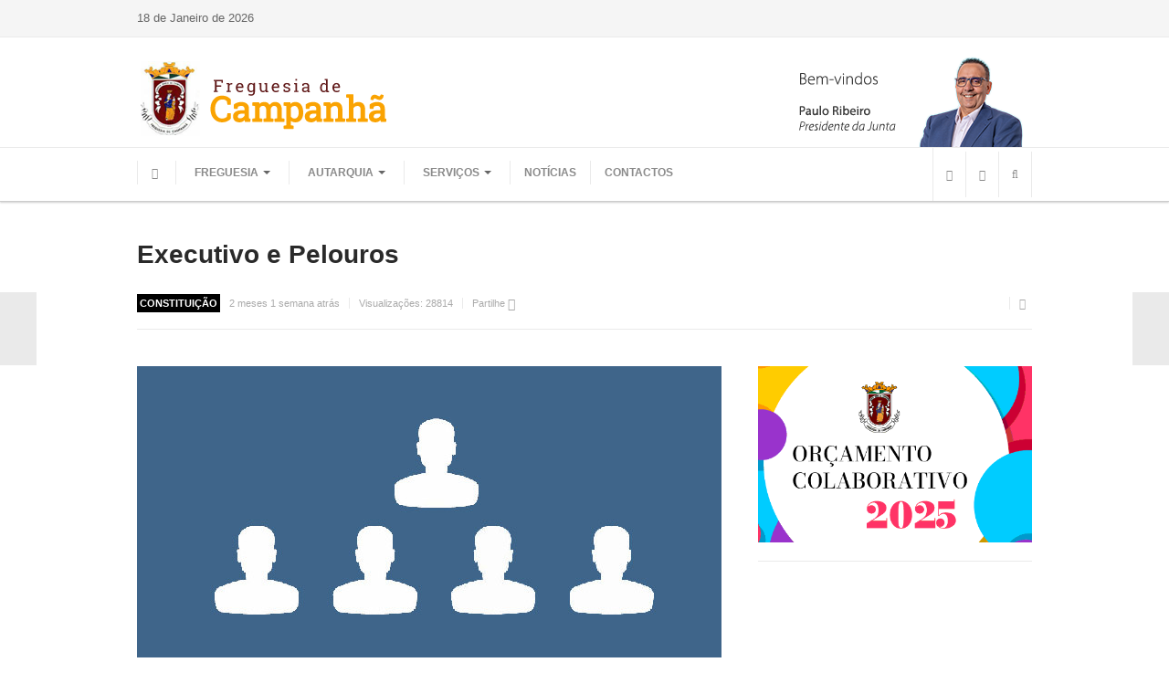

--- FILE ---
content_type: text/html; charset=utf-8
request_url: https://campanha.net/index.php/constituicao-executivo-pelouros
body_size: 9167
content:

<!DOCTYPE html>
<html lang="pt-pt" dir="ltr" class='com_content view-article itemid-676 j34 mm-hover'>
  
  <head>
      <base href="https://campanha.net/index.php/constituicao-executivo-pelouros" />
  <meta http-equiv="content-type" content="text/html; charset=utf-8" />
  <meta name="keywords" content="Junta de Freguesia, Campanhã, Porto, Portugal" />
  <meta name="rights" content="Junta de Freguesia de Campanhã" />
  <meta name="author" content="Super User" />
  <meta name="description" content="Junta de Freguesia de Campanhã" />
  <meta name="generator" content="Joomla! - Open Source Content Management" />
  <title>Executivo e Pelouros</title>
  <link href="/templates/ja_magz/favicon.ico" rel="shortcut icon" type="image/vnd.microsoft.icon" />
  <link href="https://campanha.net/index.php/component/search/?Itemid=676&amp;format=opensearch" rel="search" title="Pesquisar Junta de Freguesia de Campanhã" type="application/opensearchdescription+xml" />
  <link rel="stylesheet" href="/plugins/editors/jckeditor/typography/typography2.php" type="text/css" />
  <link rel="stylesheet" href="/t3-assets/css/css-80315.css?t=378" type="text/css" />
  <link rel="stylesheet" href="/t3-assets/css/css-8da2c.css?t=889" type="text/css" />
  <link rel="stylesheet" href="/t3-assets/css/css-8b183.css?t=564" type="text/css" />
  <link rel="stylesheet" href="https://fonts.googleapis.com/css?family=Roboto+Slab:400,100,300" type="text/css" />
  <link rel="stylesheet" href="/t3-assets/css/css-5b053.css?t=641" type="text/css" />
  <script src="/media/jui/js/jquery.min.js" type="text/javascript"></script>
  <script src="/media/jui/js/jquery-noconflict.js" type="text/javascript"></script>
  <script src="/media/jui/js/jquery-migrate.min.js" type="text/javascript"></script>
  <script src="/plugins/system/t3/base/bootstrap/js/bootstrap.js" type="text/javascript"></script>
  <script src="/plugins/system/t3/base/js/jquery.tap.min.js" type="text/javascript"></script>
  <script src="/plugins/system/t3/base/js/off-canvas.js" type="text/javascript"></script>
  <script src="/plugins/system/t3/base/js/script.js" type="text/javascript"></script>
  <script src="/plugins/system/t3/base/js/menu.js" type="text/javascript"></script>
  <script src="/plugins/system/t3/base/js/responsive.js" type="text/javascript"></script>
  <script src="/templates/ja_magz/js/imagesloaded.pkgd.min.js" type="text/javascript"></script>
  <script src="/templates/ja_magz/js/jquery.infinitescroll.min.js" type="text/javascript"></script>
  <script src="/templates/ja_magz/js/jquery.article.js" type="text/javascript"></script>
  <script src="/templates/ja_magz/js/jquery.mousewheel.js" type="text/javascript"></script>
  <script src="/templates/ja_magz/js/iscroll.js" type="text/javascript"></script>
  <script src="/templates/ja_magz/js/script.js" type="text/javascript"></script>
  <script src="/plugins/system/t3/base/js/jquery.equalheight.js" type="text/javascript"></script>
  <script type="text/javascript">
window.setInterval(function(){var r;try{r=window.XMLHttpRequest?new XMLHttpRequest():new ActiveXObject("Microsoft.XMLHTTP")}catch(e){}if(r){r.open("GET","/index.php?option=com_ajax&format=json",true);r.send(null)}},840000);jQuery(document).ready(function(){
	jQuery('.hasTooltip').tooltip({"html": true,"container": "body"});
});
  </script>

    
<!-- META FOR IOS & HANDHELD -->
<meta name="viewport" content="width=device-width, initial-scale=1.0, maximum-scale=1.0, user-scalable=no"/>
<meta name="HandheldFriendly" content="true" />
<meta name="apple-mobile-web-app-capable" content="YES" />
<!-- //META FOR IOS & HANDHELD -->





<!-- For IE6-8 support of media query -->
<!--[if lt IE 9]>
<script src="//html5shim.googlecode.com/svn/trunk/html5.js"></script>
<script type="text/javascript" src="/plugins/system/t3/base/js/respond.min.js"></script>
<![endif]-->

<script type="text/javascript">
	//<![CDATA[
	var T3JSVars = {
		baseUrl: '',
		tplUrl: '/templates/ja_magz',
		navTrigger: 'hover',
		finishedMsg: '<em>Terminou.</em>',
		msgText: '<em>A carregar os próximos posts...</em>'
	};
	//]]>
</script>

<!-- You can add Google Analytics here-->
<script>
  (function(i,s,o,g,r,a,m){i['GoogleAnalyticsObject']=r;i[r]=i[r]||function(){
  (i[r].q=i[r].q||[]).push(arguments)},i[r].l=1*new Date();a=s.createElement(o),
  m=s.getElementsByTagName(o)[0];a.async=1;a.src=g;m.parentNode.insertBefore(a,m)
  })(window,document,'script','//www.google-analytics.com/analytics.js','ga');

  ga('create', 'UA-54948879-1', 'auto');
  ga('send', 'pageview');

</script>  </head>

  <body>

    
<!-- MAIN NAVIGATION -->
<nav id="t3-mainnav" class="wrap t3-mainnav navbar-collapse-fixed-top">
	<!-- SPOTLIGHT TOP -->
		<div class="wrap top-header">
		<div class="container t3-sl spl-top">
		  	<!-- SPOTLIGHT -->
	<div class="t3-spotlight t3-spl-top  row">
					<div class="span3 item-first" data-default="span3">
								<div class="t3-module module " id="Mod127"><div class="module-inner"><div class="module-ct">18 de Janeiro de 2026</div></div></div>
							</div>
					<div class="span6 " data-default="span6" data-tablet="span8">
								&nbsp;
							</div>
					<div class="span3 item-last" data-default="span3" data-tablet="span1">
								&nbsp;
							</div>
			</div>
<!-- SPOTLIGHT -->		</div>
	</div>


	<!-- SEGUNDA LINHA ADICIONADA [67]-->
	<div class="wrap top-header" style="background-color:#fff;padding-bottom:0px;">
		<div class="container t3-sl spl-top">
		  	<!-- SPOTLIGHT -->
			<div class="t3-spotlight t3-spl-top  row">
				<div class="span6 item-first">
					<a href="/">
						<img src="/images/jf-campanha/header-brasao.png">
					</a>
				</div>
				<div class="span6 item-last">
					<img src="/images/jf-campanha/header-presidente.png" class="pull-right">
				</div>
			</div>
			<!-- //SPOTLIGHT -->		
		</div>
	</div>
	<!-- //SEGUNDA LINHA ADICIONADA [67]-->
	

		<!-- //SPOTLIGHT TOP -->
	
	<div class="wrap">
		<div class="navbar container">
			<div class="navbar-inner row-fluid">
				<button type="button" class="btn btn-navbar" data-toggle="collapse" data-target=".nav-collapse">
					<i class="icon-reorder"></i>
				</button>

				<!-- SIDE BAR REMOVIDA [67]-->

				<div class="header-menu span10 nav-collapse collapse always-show">
											<div  class="t3-megamenu"  data-responsive="true">
<ul class="nav navbar-nav level0">
<li class="home" data-id="623" data-level="1" data-class="home" data-xicon="icon-home">
<a class="" href="/"   data-target="#"><i class="icon-home"></i>Home</a>

</li>
<li class="dropdown mega mega-align-justify" data-id="625" data-level="1" data-alignsub="justify">
<span class=" dropdown-toggle separator"   data-target="#" data-toggle="dropdown"> FREGUESIA<b class="caret"></b></span>

<div class="nav-child dropdown-menu mega-dropdown-menu span12"  ><div class="mega-dropdown-inner">
<div class="row-fluid">
<div class="span6 mega-col-module" data-width="6" data-position="128"><div class="mega-inner">
<div class="t3-module module " id="Mod128"><div class="module-inner"><h4 class="module-title "><span>Info</span></h4><div class="module-ct">
<ul class="nav ">
<li class="item-624"><a href="/index.php/historia" >História</a></li><li class="item-644"><a href="/index.php/mapa" >Mapa</a></li><li class="item-643"><a href="/index.php/roteiro-turistico" >Roteiro turístico</a></li><li class="item-645"><a href="/index.php/transportes" >Transportes</a></li><li class="item-716"><a href="/index.php/contactos-uteis" >Contactos úteis</a></li></ul>
</div></div></div>
</div></div>
<div class="span6 mega-col-module" data-width="6" data-position="137"><div class="mega-inner">
<div class="t3-module module " id="Mod137"><div class="module-inner"><h3 class="module-title "><span>Imprensa</span></h3><div class="module-ct">
<ul class="nav ">
<li class="item-656"><a href="/index.php/brasao" >Brasão</a></li><li class="item-657">	<a href="https://www.flickr.com/photos/126181604@N05/sets" target="_blank" >Fotos</a></li><li class="item-658">	<a href="https://www.youtube.com/channel/UC8AuU4Qoq8vemnv8KHXSaIw?view_as=subscriber" target="_blank" >Vídeos</a></li></ul>
</div></div></div>
</div></div>
</div>
</div></div>
</li>
<li class="dropdown mega mega-align-justify" data-id="627" data-level="1" data-alignsub="justify">
<span class=" dropdown-toggle separator"   data-target="#" data-toggle="dropdown"> AUTARQUIA<b class="caret"></b></span>

<div class="nav-child dropdown-menu mega-dropdown-menu span12"  ><div class="mega-dropdown-inner">
<div class="row-fluid">
<div class="span6 mega-col-module" data-width="6" data-position="139"><div class="mega-inner">
<div class="t3-module module " id="Mod139"><div class="module-inner"><h3 class="module-title "><span>Constituição</span></h3><div class="module-ct">
<ul class="nav ">
<li class="item-675"><a href="/index.php/constituicao-presidente" >Presidente</a></li><li class="item-676 current active"><a href="/index.php/constituicao-executivo-pelouros" >Executivo e Pelouros</a></li><li class="item-677"><a href="/index.php/constituicao-assembleia-de-freguesia" >Assembleia de freguesia</a></li><li class="item-806"><a href="/index.php/reunioes-publicas-do-executivo" >Gravações das Reuniões Públicas do Executivo</a></li></ul>
</div></div></div>
</div></div>
<div class="span6 mega-col-module" data-width="6" data-position="142"><div class="mega-inner">
<div class="t3-module module " id="Mod142"><div class="module-inner"><h3 class="module-title "><span>Documentos</span></h3><div class="module-ct">
<ul class="nav ">
<li class="item-668"><a href="/index.php/atas-da-assembleia" >Atas e Documentos da Assembleia</a></li><li class="item-669"><a href="/index.php/editais" >Editais</a></li><li class="item-670"><a href="/index.php/regulamentos-e-taxas" >Regulamentos e taxas</a></li><li class="item-671"><a href="/index.php/plano-e-orcamento" >Plano e orçamento</a></li><li class="item-672"><a href="/index.php/relatorio-e-contas" >Relatório e contas</a></li><li class="item-721"><a href="/index.php/inventario" >Inventário</a></li><li class="item-803"><a href="/index.php/recrutamento-pessoal-formulario" >Recrutamento Pessoal</a></li><li class="item-804"><a href="/index.php/codigo-de-conduta" >Código de Conduta</a></li><li class="item-805"><a href="/index.php/orcamento-colaborativo" >Orçamento Colaborativo</a></li><li class="item-807"><a href="/index.php/fundo-de-apoio-ao-associativismo" >Fundo de Apoio ao Associativismo</a></li><li class="item-808"><a href="/index.php/subvencoes-publicas" >Subvenções Públicas</a></li></ul>
</div></div></div>
</div></div>
</div>
</div></div>
</li>
<li class="dropdown mega mega-align-justify" data-id="628" data-level="1" data-alignsub="justify">
<span class=" dropdown-toggle separator"   data-target="#" data-toggle="dropdown"> SERVIÇOS<b class="caret"></b></span>

<div class="nav-child dropdown-menu mega-dropdown-menu span12"  ><div class="mega-dropdown-inner">
<div class="row-fluid">
<div class="span6 mega-col-module" data-width="6" data-position="143"><div class="mega-inner">
<div class="t3-module module " id="Mod143"><div class="module-inner"><h3 class="module-title "><span>Gerais</span></h3><div class="module-ct">
<ul class="nav ">
<li class="item-673"><a href="/index.php/secretaria" >Secretaria</a></li><li class="item-698"><a href="/index.php/canideos" >Canídeos</a></li><li class="item-722"><a href="/index.php/cemiterio" >Cemitério</a></li><li class="item-723"><a href="/index.php/recenseamento-eleitoral" >Recenseamento eleitoral</a></li><li class="item-724"><a href="/index.php/atestados" >Atestados</a></li><li class="item-735"><a href="/index.php/venda-ambulante" >Venda Ambulante</a></li></ul>
</div></div></div>
</div></div>
<div class="span6 mega-col-module" data-width="6" data-position="138"><div class="mega-inner">
<div class="t3-module module " id="Mod138"><div class="module-inner"><h3 class="module-title "><span>Emprego (GIP)</span></h3><div class="module-ct">
<ul class="nav ">
<li class="item-659"><a href="/index.php/o-gabinete" >O Gabinete</a></li><li class="item-660"><a href="/index.php/apoio-aos-desempregados" >Apoio aos desempregados</a></li><li class="item-661"><a href="/index.php/apoio-as-empresas" >Apoio às empresas</a></li><li class="item-662"><a href="/index.php/ofertas-de-emprego" >Ofertas de emprego</a></li><li class="item-663"><a href="/index.php/contacto-e-horario-gip" >Contacto e horário GIP</a></li></ul>
</div></div></div>
</div></div>
</div>
</div></div>
</li>
<li class="main-nav-noticias" data-id="629" data-level="1" data-class="main-nav-noticias">
<a class="" href="/index.php/noticias"   data-target="#">NOTÍCIAS </a>

</li>
<li  data-id="631" data-level="1">
<a class="" href="/index.php/contactos"   data-target="#">CONTACTOS </a>

</li>
</ul>
</div>

									</div>
			

						
					<div class="span2 head-social pull-right" style="margin-left:0px !important;">
						<ul class="nav">
							<!-- Language Switcher -->  
														<!-- // Language Switcher -->
							
							<!-- USER, FOLLOW US -->
															<li class="dropdown nav-connect">
									<a data-toggle="dropdown" href="#" class=" dropdown-toggle">
										<i class="icon-share"></i>									
									</a>
									<div class="nav-child dropdown-menu">
										<div class="dropdown-menu-inner">
											<div class="t3-module module " id="Mod104"><div class="module-inner"><div class="module-ct">

<div class="custom"  >
	<!-- AddThis Button BEGIN -->
<!-- Go to www.addthis.com/dashboard to customize your tools -->
<div class="addthis_horizontal_follow_toolbox"></div>

<!--<div class="addthis_toolbox">
	  </div>
 AddThis Button END --></div>
</div></div></div>
										</div>
									</div>
								</li>
														<!-- //USER, FOLLOW US -->

							<!-- LOGIN -->
																							<li class="dropdown nav-user">
									<a data-toggle="dropdown" href="#" class=" dropdown-toggle">
										<i class="icon-user"></i>
																			</a>
									<div class="nav-child dropdown-menu">
										<div class="dropdown-menu-inner">
											<div class="t3-module module " id="Mod44"><div class="module-inner"><h3 class="module-title "><span>Login</span></h3><div class="module-ct">	<form action="/index.php/constituicao-executivo-pelouros" method="post" id="login-form">
				<fieldset class="userdata">
			<div id="form-login-username" class="form-group">
									<div class="input-group">
						<span class="input-group-addon">
							<i class="fa fa-user tip" title="Utilizador"></i>
						</span>
						<input id="modlgn-username" type="text" name="username" class="input form-control" tabindex="0" size="18"
							   placeholder="Utilizador"/>
					</div>
							</div>
			
			<div id="form-login-password" class="form-group">
								<div class="input-group">
						<span class="input-group-addon">
							<i class="fa fa-lock tip" title="Senha"></i>
						</span>
					<input id="modlgn-passwd" type="password" name="password" class="input form-control" tabindex="0"
						   size="18" placeholder="Senha"/>
				</div>
						</div>
			
						
							<div id="form-login-remember" class="control-group">
					<label for="modlgn-remember" class="checkbox">
						<input id="modlgn-remember" type="checkbox"
							name="remember" class="input"
							value="yes"/> Memorizar					</label>
				</div>
						<div class="control-group">
				<input type="submit" name="Submit" class="btn btn-primary" value="Autenticar"/>
			</div>

			
			<input type="hidden" name="option" value="com_users"/>
			<input type="hidden" name="task" value="user.login"/>
			<input type="hidden" name="return" value="aHR0cHM6Ly9jYW1wYW5oYS5uZXQvaW5kZXgucGhwL2NvbnN0aXR1aWNhby1leGVjdXRpdm8tcGVsb3Vyb3M="/>
			<input type="hidden" name="b2ac18b3f55d41ab5d7f815d18ab5b5a" value="1" />		</fieldset>
			</form>
</div></div></div>
										</div>
									</div>
								</li>
														<!-- //LOGIN -->

							<!-- HEAD SEARCH -->
															<li class="dropdown nav-search">
									<a data-toggle="dropdown" href="#" class=" dropdown-toggle">
										<i class="icon-search"></i>
									</a>
									<div class="nav-child dropdown-menu">
										<div class="dropdown-menu-inner">
											<div class="search">
	<form action="/index.php/constituicao-executivo-pelouros" method="post" class="form-inline form-search">
		<label for="mod-search-searchword" class="element-invisible">Pesquisar...</label> <input name="searchword" id="mod-search-searchword" maxlength="200"  class="input" type="text" size="20" placeholder="Pesquisar..." />		<input type="hidden" name="task" value="search" />
		<input type="hidden" name="option" value="com_search" />
		<input type="hidden" name="Itemid" value="676" />
	</form>
</div>

										</div>
									</div>
								</li>
														<!-- //HEAD SEARCH -->
						</ul>
					</div>
							</div>
		</div>
	</div>
</nav>
<!-- //MAIN NAVIGATION -->
    
<!-- SPOTLIGHT HOME 1 -->
<!-- //SPOTLIGHT HOME 1 -->
    
<!-- SPOTLIGHT HOME 2 -->
<!-- //SPOTLIGHT HOME 2 -->
    
<!-- SPOTLIGHT HOME 3 -->
<!-- //SPOTLIGHT HOME 3 -->
    
<section id="t3-mainbody" class="container t3-mainbody">
  <div class="row">
    
    <!-- MAIN CONTENT -->
    <div id="t3-content" class="t3-content span12 has-sidebar2"  data-default="span12 has-sidebar2" data-xtablet="span12 has-sidebar2" data-tablet="span12">
	  <div class="main-content">
        <div id="system-message-container">
	</div>

        

<div class="item-page text clearfix">

    
    <!-- Article -->
    <article itemscope itemtype="http://schema.org/Article">
        <meta itemprop="inLanguage" content="pt-PT" />

        
                                    <header class="article-header clearfix" itemprop="name">
                        <h1 class="article-title">
                                                            <a href="/index.php/constituicao-executivo-pelouros"> Executivo e Pelouros</a>
                                                    </h1>
                    </header>
                
                
                                                    
                
                    
                    <!-- Aside -->
                    <aside class="article-aside clearfix">

                                                    <dl class="article-info pull-left">
                                <dt class="article-info-term">Detalhes</dt>

                                                                    <div
                                        class="category-name " itemprop="genre">
                                                                                                                                                                                                                                    <span class="name">Categoria: </span><span>Constituição</span>                                                                                </div>
                                
                                    
                                            <dd class="published" itemprop="datePublished"> 
                                        <span>2 meses 1 semana atrás</span>
                                    </dd>
                                
        
                                    
                                            <dd class="hits" itemprop="interactionCount">
                                        <span>Visualizações: <span>28814</span></span>
                                    </dd>
                                
        
                                <!-- AddThis Button BEGIN -->
                                                                    <a class="addthis_button_compact" addthis:url="https://campanha.net/index.php/constituicao-executivo-pelouros" addthis:title="Executivo e Pelouros"> Partilhe <i class="icon-share"></i></a> 
                                        <!-- AddThis Button END -->

                            </dl>
    
                        <div class="pull-right">

                                    <div class="menu-edit pull-right"> 
                                    <ul class="clearfix">
                                                                                                                                    <li class="print-icon"> <a href="/index.php/constituicao-executivo-pelouros?tmpl=component&amp;print=1&amp;page=" title="Imprimir" onclick="window.open(this.href,'win2','status=no,toolbar=no,scrollbars=yes,titlebar=no,menubar=no,resizable=yes,width=640,height=480,directories=no,location=no'); return false;" rel="nofollow"><span class="icon-print"></span>&#160;Imprimir&#160;</a> </li>
                                                                                                                                    
                                                                            </ul>
                                </div>
                            </div>
                    </aside>
                    <!-- //Aside -->

    
                    <section class="article-content clearfix row">

	<div class="article-body span8 has-sidebar2"  data-default="span8 has-sidebar2" data-xtablet="span8 has-sidebar2" data-tablet="span12">
		

								<div class="pull-none item-image">
				<img src="/images/cache/27573a75a375609bcc4e7e5641faddf1_w640.jpg" alt="" itemprop="image" />
			</div>
				
		    
    <section class="article-content clearfix" itemprop="articleBody">
      <table align="left" border="0" cellpadding="0" cellspacing="0" style="width: 690px;">
	<tbody>
		<tr>
			<td style="width: 276px; height: 57px;">
				<p>
					&nbsp;</p>
			</td>
			<td style="width: 369px; height: 57px;">
				<p style="margin-left:29.25pt;">
					<em>Fun&ccedil;&otilde;es (Pelouros</em></p>
			</td>
		</tr>
		<tr>
			<td style="width: 276px; height: 57px;">
				<p>
					<strong>Presidente</strong></p>
				<p>
					-<em>Paulo Jorge Pinto Ribeiro</em></p>
			</td>
			<td style="width: 369px; height: 57px;">
				<p style="margin-left:47.25pt;">
					&middot;&nbsp; Gest&atilde;o do Pessoal;</p>
				<p style="margin-left:47.25pt;">
					&middot;&nbsp; Patrim&oacute;nio</p>
			</td>
		</tr>
		<tr>
			<td style="width: 276px; height: 79px;">
				<p>
					<strong>Vogal &ndash; Secret&aacute;rio</strong></p>
				<p>
					<em>-&nbsp;&nbsp; Sandra In&ecirc;s Brand&atilde;o dos Santos</em></p>
			</td>
			<td style="width: 369px; height: 79px;">
				<p style="margin-left:47.25pt;">
					&middot;&nbsp; Secret&aacute;ria da Junta;</p>
				<p style="margin-left:47.25pt;">
					&middot;&nbsp; 2&ordm; Representante legal;</p>
				<p style="margin-left:47.25pt;">
					&middot;&nbsp; Educa&ccedil;&atilde;o;</p>
				<p style="margin-left:47.25pt;">
					&middot;&nbsp; Emprego e Forma&ccedil;&atilde;o;</p>
				<p style="margin-left:47.25pt;">
					&middot;&nbsp;</p>
			</td>
		</tr>
		<tr>
			<td style="width: 276px; height: 76px;">
				<p>
					<strong>Vogal &ndash; Tesoureiro</strong></p>
				<p style="margin-left:47.25pt;">
					&middot;&nbsp; <em>- Jos&eacute; Miguel Lima Oliveira e Silva</em></p>
			</td>
			<td style="width: 369px; height: 76px;">
				<p style="margin-left:47.25pt;">
					&middot;&nbsp; Finan&ccedil;as;</p>
				<p style="margin-left:47.25pt;">
					&middot;&nbsp; 1&ordm; Representante legal;</p>
				<p style="margin-left:47.25pt;">
					&middot;&nbsp; Desporto;</p>
			</td>
		</tr>
		<tr>
			<td style="width: 276px; height: 68px;">
				<p>
					<strong>Vogal</strong></p>
				<p style="margin-left:47.25pt;">
					&middot;&nbsp; <em>Janete Daniela Matos Nogueira</em></p>
			</td>
			<td style="width: 369px; height: 68px;">
				<p>
					&nbsp;</p>
				<p style="margin-left:47.25pt;">
					&middot;&nbsp; A&ccedil;&atilde;o Social;</p>
				<p style="margin-left:47.25pt;">
					&middot;&nbsp; Habita&ccedil;&atilde;o;</p>
				<p style="margin-left:47.25pt;">
					&middot;&nbsp; Terceira Idade;</p>
				<p>
					&nbsp;</p>
			</td>
		</tr>
		<tr>
			<td style="width: 276px; height: 68px;">
				<p>
					<strong>Vogal</strong></p>
				<p style="margin-left:47.25pt;">
					&middot;&nbsp; <em>Alvaro da Costa Marques Ferreira</em></p>
			</td>
			<td style="width: 369px; height: 68px;">
				<p style="margin-left:47.25pt;">
					&middot;&nbsp; Cultura;</p>
				<p style="margin-left:47.25pt;">
					&middot;&nbsp; Cemit&eacute;rio;</p>
				<p style="margin-left:47.25pt;">
					&middot;&nbsp; Seguran&ccedil;a e Prote&ccedil;&atilde;o Civil;</p>
			</td>
		</tr>
		<tr>
			<td style="width: 276px; height: 76px;">
				<p>
					<strong>Vogal</strong></p>
				<p style="margin-left:47.25pt;">
					&middot;&nbsp; <em>Ana Isabel Pinheiro Gomes</em></p>
			</td>
			<td style="width: 369px; height: 76px;">
				<p style="margin-left:47.25pt;">
					&middot;&nbsp; Ambiente;</p>
				<p style="margin-left:47.25pt;">
					&middot;&nbsp; Urbanismo;</p>
				<p style="margin-left:47.25pt;">
					&middot;&nbsp; Sa&uacute;de;</p>
			</td>
		</tr>
		<tr>
			<td style="width: 276px; height: 76px;">
				<p>
					<strong>Vogal</strong></p>
				<p style="margin-left:47.25pt;">
					&middot;&nbsp; <em>Pedro Filipe Cunha Ferreira</em></p>
			</td>
			<td style="width: 369px; height: 76px;">
				<p style="margin-left:47.25pt;">
					&middot;&nbsp; Juventude;</p>
				<p style="margin-left:47.25pt;">
					&middot;&nbsp; Mobilidade e Transporte;</p>
				<p style="margin-left:47.25pt;">
					&middot;&nbsp; Turismo.</p>
			</td>
		</tr>
	</tbody>
</table>
<p>
	&nbsp;</p>
<p>
	&nbsp;</p>
<p>
	&nbsp;</p>
<p>
	Os atendimentos pelos Pelouros s&atilde;o feitos &agrave;s ter&ccedil;as-feiras a partir das 17h30 e poder&atilde;o ser marcados ou pelo telefone da Junta (225898590) ou atrav&eacute;s do email (<span id="cloak54253">Este endereço de email está protegido contra piratas. Necessita ativar o JavaScript para o visualizar.</span><script type='text/javascript'>
 //<!--
 document.getElementById('cloak54253').innerHTML = '';
 var prefix = '&#109;a' + 'i&#108;' + '&#116;o';
 var path = 'hr' + 'ef' + '=';
 var addy54253 = 'g&#101;r&#97;l' + '&#64;';
 addy54253 = addy54253 + 'c&#97;mp&#97;nh&#97;' + '&#46;' + 'n&#101;t';
 document.getElementById('cloak54253').innerHTML += '<a ' + path + '\'' + prefix + ':' + addy54253 + '\'>' +addy54253+'<\/a>';
 //-->
 </script>)</p>
<p>
	&nbsp;</p>
<h2>
	Reuni&otilde;es&nbsp;do Executivo&nbsp;da Junta&nbsp;de Freguesia</h2>
<p>
	As reuni&otilde;es de executivo ser&atilde;o realizadas &agrave;s quartas-feiras pelas 18h30.</p>
<p>
	Na primeira quarta-feira do m&ecirc;s, realizam-se as reuni&otilde;es ordin&aacute;rias (p&uacute;blicas), as inscri&ccedil;&otilde;es s&atilde;o aceites at&eacute; ao dia anterior &agrave;s 17h00 (conforme vai ficar mencionado no Edital).</p>
<p>
	<a href="https://www.campanha.net/index.php/editais" title="">Verifique o agendamento das reuni&otilde;es p&uacute;blicas nos EDITAIS publicados &gt;&gt;</a></p>
<p>
	Nas restantes quartas-feiras realizam-se as extraordin&aacute;rias.&nbsp;</p>
<p>
	&nbsp;</p>
<h2>
	Audi&ecirc;ncias com o Presidente da Junta</h2>
<p>
	As audi&ecirc;ncias com o Sr. Presidente, n&atilde;o t&ecirc;m dia especifico, atende todos os interessados mediante agendamento pr&eacute;vio solicitado atrav&eacute;s do email: <span id="cloak57511">Este endereço de email está protegido contra piratas. Necessita ativar o JavaScript para o visualizar.</span><script type='text/javascript'>
 //<!--
 document.getElementById('cloak57511').innerHTML = '';
 var prefix = '&#109;a' + 'i&#108;' + '&#116;o';
 var path = 'hr' + 'ef' + '=';
 var addy57511 = 'g&#101;r&#97;l' + '&#64;';
 addy57511 = addy57511 + 'c&#97;mp&#97;nh&#97;' + '&#46;' + 'n&#101;t';
 document.getElementById('cloak57511').innerHTML += '<a ' + path + '\'' + prefix + ':' + addy57511 + '\'>' +addy57511+'<\/a>';
 //-->
 </script></p>
<p>
	Pede-se que seja feita a marca&ccedil;&atilde;o previamente, no sentido de evitar demoras de atendimento, sempre inc&oacute;modas para o cidad&atilde;o.</p>
     </section>

		<footer class="article-footer clearfix">
						<div class="tag-names pull-right" itemprop="keywords">
																					</div>
		</footer>
				
					<hr class="divider-vertical" />
			<ul class="pagenav floatnav">
			<li class="pagenav-prev">
				<div class="pagenav-container">
					<div class="pagenav-text"><span>Presidente</span></div>
					<a href="/index.php/constituicao-executivo-pelouros/101-paginas/autarquia/constituicao/1992-assembleia-de-freguesia-2021-2025" rel="prev">&lt; Anterior</a>
				</div>
			</li>
			<li class="pagenav-next">
				<div class="pagenav-container">
					<div class="pagenav-text"><span>Assembleia de freguesia - 2021-2025</span></div>
					<a href="/index.php/constituicao-assembleia-de-freguesia" rel="next">Seguinte &gt;</a>
				</div>
			</li></ul>		
		
			</div>
  
	
		<!-- SIDEBAR 2 -->
	<div class="t3-sidebar t3-sidebar-2 span4"  data-default="span4" data-xtablet="span4" data-tablet="span12 spanfirst">
		<div class="t3-module module Adv1 " id="Mod178"><div class="module-inner"><div class="module-ct"><div class="bannergroup Adv1">

	<div class="banneritem">
																																																															<a
							href="/index.php/component/banners/click/15" target="_blank"
							title="Orçamento Colaborativo 2025">
							<img
								src="https://campanha.net/images/banners/2501_16-botao-orca-colaborativo.png"
								alt="Orçamento Colaborativo 2025"
																							/>
						</a>
																<div class="clr"></div>
	</div>

</div>
</div></div></div><div class="t3-module module Adv1 " id="Mod183"><div class="module-inner"><div class="module-ct"><div class="bannergroup Adv1">


</div>
</div></div></div>	</div>
	<!-- //SIDEBAR 2 -->
	</section>
                    
            </article>
    <!-- //Article -->

    
             
    
        <!-- Related -->
            <div class="container">
<h2 class="header-related">Também pode gostar de:</h2>
<div class="tpl-inf-wrapper">
	

			

		<div id="infinity-cont" class="infinity-cont related grid-cols-4 av-grid clearfix">
					<div class="items text">
	<!-- Article -->
	<article class="clearfix">
		<div class="item-wrap" itemtype="http://schema.org/Article">

			<div class="header-article clearfix"> 
				<div class="item-image images-content clearfix" itemprop="thumbnailUrl">
																		<a class="article-link" href="/index.php/constituicao-assembleia-de-freguesia" title="Assembleia de Freguesia 2025-2029">
																				<img title="Assembleia de Freguesia 2025-2029" src="/images/cache/58dca2c272e382c077f87996cfd2759d_w640_h360_cp_sc.jpg"
								 alt="Assembleia de Freguesia 2025-2029"/>
													</a>
															</div>

				<!-- Aside -->
									<aside class="article-aside clearfix">

													<dl class="article-info">
								<dt class="article-info-term">Detalhes</dt>

																	<div class="category-name " itemprop="genre">
																															<span class="name">Categoria: </span><span><a href="/index.php/constituicao-executivo-pelouros/101-paginas/autarquia/constituicao">Constituição</a></span>																			</div>
								
																	<dd class="published" itemprop="datePublished">
										<span>2 meses 1 semana atrás</span>
									</dd>
								
								
							</dl>
						
						
					</aside>
								<!-- //Aside -->

									<header class="article-header clearfix" itemprop="name">
						<h2 class="article-title">
															<a class="article-link"
								   href="/index.php/constituicao-assembleia-de-freguesia"> Assembleia de Freguesia 2025-2029</a>
													</h2>
					</header>
							</div>

		</div>
	</article>
	<!-- //Article -->
</div>
					<div class="items text no-image">
	<!-- Article -->
	<article class="clearfix">
		<div class="item-wrap" itemtype="http://schema.org/Article">

			<div class="header-article clearfix"> 
				<div class="item-image images-content clearfix" itemprop="thumbnailUrl">
									</div>

				<!-- Aside -->
									<aside class="article-aside clearfix">

													<dl class="article-info">
								<dt class="article-info-term">Detalhes</dt>

																	<div class="category-name " itemprop="genre">
																															<span class="name">Categoria: </span><span><a href="/index.php/constituicao-executivo-pelouros/101-paginas/autarquia/constituicao">Constituição</a></span>																			</div>
								
																	<dd class="published" itemprop="datePublished">
										<span>4 anos 2 meses atrás</span>
									</dd>
								
								
							</dl>
						
						
					</aside>
								<!-- //Aside -->

									<header class="article-header clearfix" itemprop="name">
						<h2 class="article-title">
															<a class="article-link"
								   href="/index.php/constituicao-executivo-pelouros/101-paginas/autarquia/constituicao/1992-assembleia-de-freguesia-2021-2025"> Assembleia de freguesia - 2017- 2021</a>
													</h2>
					</header>
							</div>

		</div>
	</article>
	<!-- //Article -->
</div>
					<div class="items text">
	<!-- Article -->
	<article class="clearfix">
		<div class="item-wrap" itemtype="http://schema.org/Article">

			<div class="header-article clearfix"> 
				<div class="item-image images-content clearfix" itemprop="thumbnailUrl">
																		<a class="article-link" href="/index.php/constituicao-executivo-pelouros/101-paginas/autarquia/constituicao/205-assembleia-de-freguesia" title="Assembleia de freguesia - 2021-2025">
																				<img title="Assembleia de freguesia - 2021-2025" src="/images/cache/8562cb10f50d4fd8250a17905392843e_w640_h360_cp_sc.JPG"
								 alt="Assembleia de freguesia - 2021-2025"/>
													</a>
															</div>

				<!-- Aside -->
									<aside class="article-aside clearfix">

													<dl class="article-info">
								<dt class="article-info-term">Detalhes</dt>

																	<div class="category-name " itemprop="genre">
																															<span class="name">Categoria: </span><span>Constituição</span>																			</div>
								
																	<dd class="published" itemprop="datePublished">
										<span>11 anos 6 meses atrás</span>
									</dd>
								
								
							</dl>
						
						
					</aside>
								<!-- //Aside -->

									<header class="article-header clearfix" itemprop="name">
						<h2 class="article-title">
															<a class="article-link"
								   href="/index.php/constituicao-executivo-pelouros/101-paginas/autarquia/constituicao/205-assembleia-de-freguesia"> Assembleia de freguesia - 2021-2025</a>
													</h2>
					</header>
							</div>

		</div>
	</article>
	<!-- //Article -->
</div>
					<div class="items text">
	<!-- Article -->
	<article class="clearfix">
		<div class="item-wrap" itemtype="http://schema.org/Article">

			<div class="header-article clearfix"> 
				<div class="item-image images-content clearfix" itemprop="thumbnailUrl">
																		<a class="article-link" href="/index.php/constituicao-presidente" title="Presidente">
																				<img title="Presidente" src="/images/cache/a7d3033a510a85b89101b53238069def_w640_h360_cp_sc.jpg"
								 alt="Presidente"/>
													</a>
															</div>

				<!-- Aside -->
									<aside class="article-aside clearfix">

													<dl class="article-info">
								<dt class="article-info-term">Detalhes</dt>

																	<div class="category-name " itemprop="genre">
																															<span class="name">Categoria: </span><span>Constituição</span>																			</div>
								
																	<dd class="published" itemprop="datePublished">
										<span>11 anos 6 meses atrás</span>
									</dd>
								
								
							</dl>
						
						
					</aside>
								<!-- //Aside -->

									<header class="article-header clearfix" itemprop="name">
						<h2 class="article-title">
															<a class="article-link"
								   href="/index.php/constituicao-presidente"> Presidente</a>
													</h2>
					</header>
							</div>

		</div>
	</article>
	<!-- //Article -->
</div>
		
							
		</div>
	
	</div>
</div>
        <!-- //Related -->
</div>
	  </div>
    </div>
    <!-- //MAIN CONTENT -->

    
  </div>
</section> 
    
<!-- SPOTLIGHT HOME 4 -->
<!-- //SPOTLIGHT HOME 4 -->
    
<!-- FOOTER -->
<footer id="t3-footer" class="wrap t3-footer">

    <!-- FOOT NAVIGATION -->
            <div class="container t3-sl spl-home-5">
            	<!-- SPOTLIGHT -->
	<div class="t3-spotlight t3-footnav  row">
					<div class="span2 item-first" data-default="span2" data-xtablet="span4" data-tablet="span4" data-mobile="span50">
								<div class="t3-module module " id="Mod128"><div class="module-inner"><h4 class="module-title "><span>Info</span></h4><div class="module-ct">
<ul class="nav ">
<li class="item-624"><a href="/index.php/historia" >História</a></li><li class="item-644"><a href="/index.php/mapa" >Mapa</a></li><li class="item-643"><a href="/index.php/roteiro-turistico" >Roteiro turístico</a></li><li class="item-645"><a href="/index.php/transportes" >Transportes</a></li><li class="item-716"><a href="/index.php/contactos-uteis" >Contactos úteis</a></li></ul>
</div></div></div>
							</div>
					<div class="span2 " data-default="span2" data-xtablet="span4" data-tablet="span4" data-mobile="span50">
								<div class="t3-module module " id="Mod137"><div class="module-inner"><h3 class="module-title "><span>Imprensa</span></h3><div class="module-ct">
<ul class="nav ">
<li class="item-656"><a href="/index.php/brasao" >Brasão</a></li><li class="item-657">	<a href="https://www.flickr.com/photos/126181604@N05/sets" target="_blank" >Fotos</a></li><li class="item-658">	<a href="https://www.youtube.com/channel/UC8AuU4Qoq8vemnv8KHXSaIw?view_as=subscriber" target="_blank" >Vídeos</a></li></ul>
</div></div></div>
							</div>
					<div class="span2 " data-default="span2" data-xtablet="span4" data-tablet="span4" data-mobile="span50">
								<div class="t3-module module " id="Mod139"><div class="module-inner"><h3 class="module-title "><span>Constituição</span></h3><div class="module-ct">
<ul class="nav ">
<li class="item-675"><a href="/index.php/constituicao-presidente" >Presidente</a></li><li class="item-676 current active"><a href="/index.php/constituicao-executivo-pelouros" >Executivo e Pelouros</a></li><li class="item-677"><a href="/index.php/constituicao-assembleia-de-freguesia" >Assembleia de freguesia</a></li><li class="item-806"><a href="/index.php/reunioes-publicas-do-executivo" >Gravações das Reuniões Públicas do Executivo</a></li></ul>
</div></div></div>
							</div>
					<div class="span2 " data-default="span2" data-xtablet="span4 spanfirst" data-tablet="span4 spanfirst" data-mobile="span50">
								<div class="t3-module module " id="Mod142"><div class="module-inner"><h3 class="module-title "><span>Documentos</span></h3><div class="module-ct">
<ul class="nav ">
<li class="item-668"><a href="/index.php/atas-da-assembleia" >Atas e Documentos da Assembleia</a></li><li class="item-669"><a href="/index.php/editais" >Editais</a></li><li class="item-670"><a href="/index.php/regulamentos-e-taxas" >Regulamentos e taxas</a></li><li class="item-671"><a href="/index.php/plano-e-orcamento" >Plano e orçamento</a></li><li class="item-672"><a href="/index.php/relatorio-e-contas" >Relatório e contas</a></li><li class="item-721"><a href="/index.php/inventario" >Inventário</a></li><li class="item-803"><a href="/index.php/recrutamento-pessoal-formulario" >Recrutamento Pessoal</a></li><li class="item-804"><a href="/index.php/codigo-de-conduta" >Código de Conduta</a></li><li class="item-805"><a href="/index.php/orcamento-colaborativo" >Orçamento Colaborativo</a></li><li class="item-807"><a href="/index.php/fundo-de-apoio-ao-associativismo" >Fundo de Apoio ao Associativismo</a></li><li class="item-808"><a href="/index.php/subvencoes-publicas" >Subvenções Públicas</a></li></ul>
</div></div></div>
							</div>
					<div class="span2 " data-default="span2" data-xtablet="span4" data-tablet="span4" data-mobile="span50">
								<div class="t3-module module " id="Mod143"><div class="module-inner"><h3 class="module-title "><span>Gerais</span></h3><div class="module-ct">
<ul class="nav ">
<li class="item-673"><a href="/index.php/secretaria" >Secretaria</a></li><li class="item-698"><a href="/index.php/canideos" >Canídeos</a></li><li class="item-722"><a href="/index.php/cemiterio" >Cemitério</a></li><li class="item-723"><a href="/index.php/recenseamento-eleitoral" >Recenseamento eleitoral</a></li><li class="item-724"><a href="/index.php/atestados" >Atestados</a></li><li class="item-735"><a href="/index.php/venda-ambulante" >Venda Ambulante</a></li></ul>
</div></div></div>
							</div>
					<div class="span2 item-last" data-default="span2" data-xtablet="span4" data-tablet="span4" data-mobile="span50">
								<div class="t3-module module " id="Mod138"><div class="module-inner"><h3 class="module-title "><span>Emprego (GIP)</span></h3><div class="module-ct">
<ul class="nav ">
<li class="item-659"><a href="/index.php/o-gabinete" >O Gabinete</a></li><li class="item-660"><a href="/index.php/apoio-aos-desempregados" >Apoio aos desempregados</a></li><li class="item-661"><a href="/index.php/apoio-as-empresas" >Apoio às empresas</a></li><li class="item-662"><a href="/index.php/ofertas-de-emprego" >Ofertas de emprego</a></li><li class="item-663"><a href="/index.php/contacto-e-horario-gip" >Contacto e horário GIP</a></li></ul>
</div></div></div>
							</div>
			</div>
<!-- SPOTLIGHT -->        </div>
        <!-- //FOOT NAVIGATION -->

    <section class="t3-copyright">
        <div class="container">
            <div class="row">
                
                        
                    <div class="span4 footer-logo ">
                        

<div class="custom"  >
	<p>
	<a href="/index.php">JF Campanha</a></p>
</div>

                    </div>
                
                                    <div class="span8 pull-right">
                                                    <div class="footer-social clearfix ">

                                

<div class="custom"  >
	<!-- Go to www.addthis.com/dashboard to customize your tools -->
<div class="addthis_horizontal_follow_toolbox"></div>
<!-- Go to www.addthis.com/dashboard to customize your tools --><script type="text/javascript" src="//s7.addthis.com/js/300/addthis_widget.js#pubid=ra-53c3f5b0229f255a"></script></div>

                                <!-- Go to www.addthis.com/dashboard to customize your tools -->
                                <script type="text/javascript" src="//s7.addthis.com/js/300/addthis_widget.js#pubid=ra-53c3f5b0229f255a"></script>
                            </div>
                        
                                                    <div class="copyright ">
                                <small>Direitos de autor &#169; 2026 Junta de Freguesia de Campanhã. Todos os direitos reservados.<br/> Desenvolvimento  <strong><a href="http://ugosou.pt/" title="UgoSou Design"  rel="nofollow" >UgoSou</a></strong>.</small>
<!--<small><a href="https://www.joomla.org">Joomla!</a> é um software livre produzido sob a <a href="http://www.gnu.org/licenses/gpl-2.0.html">licença GNU GPL.</a></small>-->
                            </div>
                        
                                            </div>
                
            </div>
        </div>
    </section>

</footer>
<!-- //FOOTER -->

<!-- BACK TO TOP -->
<div id="back-to-top" class="back-to-top t3-hide">
    <i class="icon-long-arrow-up"></i>
</div>
<script type="text/javascript">
    //<![CDATA[
    (function($) {
        $(document).ready(function() {
            $('#back-to-top').click(function() {
                if ($(this).hasClass('reveal')) {
                    $('html, body').stop(true).animate({
                        scrollTop: 0
                    });
                }
            });

            $(window).scroll(function() {
                $('#back-to-top').toggleClass('reveal', $(window).scrollTop() > (Math.min($('#t3-mainbody').length ? $('#t3-mainbody').offset().top : 0, 150)));
            });
        });
    })(jQuery);
    //]]>
</script>
<!-- //BACK TO TOP -->

    
<!-- POPUP VIEW -->
<div id="popup-view" class="t3-hide">
	<div id="popup-position">
		<div id="popup-content">
			<div class="popup-head">
				<a id="popup-close" href="/" class="btn-close pull-right icon-remove" title="Fechar">Fechar</a>
			</div>
		</div>
	</div>
</div>
<!-- //POPUP VIEW -->    
  </body>

</html>

--- FILE ---
content_type: text/css
request_url: https://campanha.net/t3-assets/css/css-8da2c.css?t=889
body_size: 38655
content:


/*===============================
/templates/ja_magz/local/css/themes/orange/template.css
================================================================================*/
.jumbotron{position:relative;padding:40px 0}.jumbotron h1{font-size:52px;letter-spacing:-1px;line-height:1;margin:0 0 10px 0}.jumbotron p{font-size:19.5px;line-height:1.275;margin:0 0 20px 0}.jumbotron .btn{margin-top:10px}.jumbotron .btn-large{margin-top:20px;font-size:17px}.masthead{padding:80px 0 60px;text-align:center}.masthead h1{font-size:91px}.masthead p{font-size:39px}.masthead .btn-large{font-size:26px;padding:13px 26px}.jumbotron.has-image{-webkit-box-sizing:border-box;-moz-box-sizing:border-box;box-sizing:border-box}.masthead.has-image{text-align:left}.thumbnails{margin-bottom:20px;margin-left:-40px;list-style:none;*zoom:1}.thumbnails:before,.thumbnails:after{display:table;content:"";line-height:0}.thumbnails:after{clear:both}.row-fluid .thumbnails{margin-left:0}.thumbnails > li{float:left;position:relative;margin-bottom:20px;margin-left:40px}.thumbnail{border:1px solid #eaeaea;display:block;padding:4px;line-height:20px;-webkit-border-radius:2px;-moz-border-radius:2px;border-radius:2px;-webkit-box-shadow:0 1px 3px rgba(0,0,0,0.055);-moz-box-shadow:0 1px 3px rgba(0,0,0,0.055);box-shadow:0 1px 3px rgba(0,0,0,0.055);-webkit-transition:all .2s ease-in-out;-moz-transition:all .2s ease-in-out;-o-transition:all .2s ease-in-out;transition:all .2s ease-in-out}a.thumbnail:hover{border-color:#f80;-webkit-box-shadow:0 1px 4px rgba(0,105,214,0.25);-moz-box-shadow:0 1px 4px rgba(0,105,214,0.25);box-shadow:0 1px 4px rgba(0,105,214,0.25)}.thumbnail > img{display:block;max-width:100%;margin-left:auto;margin-right:auto}.thumbnail .caption{padding:9px;color:#666}.thumbnails.paper > li:before,.thumbnails.paper > li:after{content:'';position:absolute;z-index:-2;bottom:15px;left:10px;width:50%;height:20%;box-shadow:0 15px 10px rgba(0,0,0,0.7);-webkit-transform:rotate(-3deg);-moz-transform:rotate(-3deg);-ms-transform:rotate(-3deg);-o-transform:rotate(-3deg);transform:rotate(-3deg)}.thumbnails.paper > li:after{right:10px;left:auto;-webkit-transform:rotate(3deg);-moz-transform:rotate(3deg);-ms-transform:rotate(3deg);-o-transform:rotate(3deg);transform:rotate(3deg)}.thumbnails.paper .thumbnail{border:none;padding:0;-webkit-box-shadow:none;-moz-box-shadow:none;box-shadow:none}.thumbnails.paper a.thumbnail.paper:hover{-webkit-box-shadow:none;-moz-box-shadow:none;box-shadow:none}.t3-logo,.t3-logo-small{display:block;text-decoration:none;text-indent:-9999em;text-align:left;background-repeat:no-repeat;background-position:center}.t3-logo{width:182px;height:50px}.t3-logo-small{width:60px;height:30px}.t3-logo,.t3-logo-color{background-image:url("http://joomlart.s3.amazonaws.com/images/jat3v3-documents/logo-complete/t3logo-big-color.png")}.t3-logo-small,.t3-logo-small.t3-logo-color{background-image:url("http://joomlart.s3.amazonaws.com/images/jat3v3-documents/logo-complete/t3logo-small-color.png")}.t3-logo-dark{background-image:url("http://joomlart.s3.amazonaws.com/images/jat3v3-documents/logo-complete/t3logo-big-dark.png")}.t3-logo-small.t3-logo-dark{background-image:url("http://joomlart.s3.amazonaws.com/images/jat3v3-documents/logo-complete/t3logo-small-dark.png")}.t3-logo-light{background-image:url("http://joomlart.s3.amazonaws.com/images/jat3v3-documents/logo-complete/t3logo-big-light.png")}.t3-logo-small.t3-logo-light{background-image:url("http://joomlart.s3.amazonaws.com/images/jat3v3-documents/logo-complete/t3logo-small-light.png")}.wrap{width:auto;clear:both}.offset-12{margin-left:-932px}.offset-11{margin-left:-851px}.offset-10{margin-left:-770px}.offset-9{margin-left:-689px}.offset-8{margin-left:-608px}.offset-7{margin-left:-527px}.offset-6{margin-left:-446px}.offset-5{margin-left:-365px}.offset-4{margin-left:-284px}.offset-3{margin-left:-203px}.offset-2{margin-left:-122px}.offset-1{margin-left:-41px}.row-fluid .spanfirst{margin-left:0 !important}.logo-control .logo-img-sm{display:none}.logo-control .logo-img{display:block}.body-data-holder:before{display:none;content:"grid-float-breakpoint:767px screen-xs:600px screen-sm:736px screen-md:932px screen-lg:980px"}.wrap{width:auto;clear:both}.spl-home-1 .t3-module{margin-bottom:0}.spl-home-1 .item-first{background:url("/templates/ja_magz/images/line.gif") repeat-y right top;margin-right:-20px;padding-right:20px}.spl-home-1 .item-last{background:url("/templates/ja_magz/images/line.gif") repeat-y left top;margin-left:20px;padding-left:20px}body{background-color:#fff;color:#666;font-family:Helvetica,Arial,sans-serif;font-size:13px;line-height:20px;margin:0}a{color:#f80;text-decoration:none}a:hover{color:#b35f00;text-decoration:none}img{max-width:100% !important}.img-rounded{-webkit-border-radius:2px;-moz-border-radius:2px;border-radius:2px}.img-polaroid{padding:4px;background-color:#fff;border:1px solid #ccc;border:1px solid rgba(0,0,0,0.2);-webkit-box-shadow:0 1px 3px rgba(0,0,0,0.1);-moz-box-shadow:0 1px 3px rgba(0,0,0,0.1);box-shadow:0 1px 3px rgba(0,0,0,0.1)}.img-circle{-webkit-border-radius:500px;-moz-border-radius:500px;border-radius:500px}table{background-color:transparent;border-collapse:collapse;border-spacing:0}th,td{line-height:20px;padding:8px 10px;text-align:left;vertical-align:top}td{border-top:1px solid #ddd}th{background:#444;color:#eee;font-weight:bold}th a{color:#eee}th a:hover,th a:focus,th a:active{color:#fff}.cat-list-row0:hover,.cat-list-row1:hover{background:#f5f5f5}.cat-list-row1,tr.cat-list-row1 td{background:#f9f9f9}table.contentpane,table.tablelist,table.category,table.admintable,table.blog{width:100%}table.contentpaneopen{border:0}.row-even,.row-odd{padding:5px;width:99%;border-bottom:1px solid #ddd}.row-odd{background-color:transparent}.row-even{background-color:#f9f9f9}.blog-row-rule,.blog-item-rule{border:0}.row-fluid .row-reveal{visibility:hidden}.row-fluid:hover .row-reveal{visibility:visible}.nav-list > li.offset > a{padding-left:30px;font-size:12px}.blog-row-rule,.blog-item-rule{border:0}.list-striped,.row-striped{list-style:none;line-height:18px;text-align:left;vertical-align:middle;border-top:1px solid #ddd;margin-left:0}.list-striped li,.list-striped dd,.row-striped .row,.row-striped .row-fluid{border-bottom:1px solid #ddd;padding:10px 15px}.list-striped li:nth-child(odd),.list-striped dd:nth-child(odd),.row-striped .row:nth-child(odd),.row-striped .row-fluid:nth-child(odd){background-color:#f9f9f9}.list-striped li:hover,.list-striped dd:hover,.row-striped .row:hover,.row-striped .row-fluid:hover{background-color:#f5f5f5}.row-striped .row-fluid{width:97%}.row-striped .row-fluid [class*="span"]{min-height:10px}.row-striped .row-fluid [class*="span"]{margin-left:8px}.row-striped .row-fluid [class*="span"]:first-child{margin-left:0}.list-condensed li{padding:5px 10px}.row-condensed .row,.row-condensed .row-fluid{padding:5px 10px}.list-bordered,.row-bordered{list-style:none;line-height:18px;text-align:left;vertical-align:middle;margin-left:0;border:1px solid #ddd;-webkit-border-radius:4px;-moz-border-radius:4px;border-radius:4px}.star{color:#fc0}.red{color:#c00}.center,.table td.center,.table th.center{text-align:center}hr{margin:20px 0;border:0;border-top:1px solid #eee;border-bottom:1px solid #fff}hr.hr-condensed{margin:10px 0}.element-invisible{position:absolute;padding:0;margin:0;border:0;height:1px;width:1px;overflow:hidden}.width-auto{width:auto}p{margin:0 0 10px}p small,p .small{font-size:11px;color:#999}.lead{margin-bottom:20px;font-size:20px;font-weight:200;line-height:30px}small{font-size:85%}strong{font-weight:bold}em{font-style:italic}cite{font-style:normal}.muted{color:#999}a.muted:hover,a.muted:focus{color:#808080}.text-warning{color:#f80}a.text-warning:hover,a.text-warning:focus{color:#cc6d00}.text-error{color:#c00}a.text-error:hover,a.text-error:focus{color:#990000}.text-info{color:#1ea1fc}a.text-info:hover,a.text-info:focus{color:#0388e4}.text-success{color:#690}a.text-success:hover,a.text-success:focus{color:#446600}.text-left{text-align:left}.text-right{text-align:right}.text-center{text-align:center}.highlight{background-color:#FFC;font-weight:bold;padding:1px 4px}h1,h2,h3,h4,h5,h6{margin:10px 0;font-family:Helvetica,Arial,sans-serif;font-weight:bold;line-height:1;color:#444;text-rendering:optimizelegibility}h1 small,h2 small,h3 small,h4 small,h5 small,h6 small{font-weight:normal;line-height:1;color:#999}h1{font-size:32.5px;line-height:40px}h1 small{font-size:26px}h2{font-size:26px;line-height:40px}h2 small{font-size:19.5px}h3{font-size:19.5px;line-height:40px}h3 small{font-size:15px}h4{font-size:15px;line-height:20px}h4 small{font-size:13px}h5{font-size:14px;line-height:20px}h5 small{font-size:11px}h6{font-size:13px;line-height:20px}.page-header{border-bottom:1px solid #eaeaea;padding-bottom:20px;margin:0 0 20px}.page-title,.page-header h1{line-height:1;margin:0}.page-subheader{border-bottom:1px solid #eaeaea;margin:0 0 20px;*zoom:1}.page-subheader:before,.page-subheader:after{display:table;content:"";line-height:0}.page-subheader:after{clear:both}.page-subtitle,.page-subheader h2{line-height:1;margin:0}.page-header + .page-subheader{margin-top:-20px}.article-title,.article-header h1{color:#2a2a2a;margin:0 0 10px 0;line-height:1.3;font-size:28px}.article-title a,.article-header h1 a{color:#2a2a2a}.article-title a:hover,.article-title a:focus,.article-title a:active,.article-header h1 a:hover,.article-header h1 a:focus,.article-header h1 a:active{color:#f80}.item-title{font-weight:bold}ul,ol{padding:0;margin:0 0 10px 25px}ul ul,ul ol,ol ol,ol ul{margin-bottom:0}ul{list-style:disc}ol{list-style:decimal}li{line-height:20px}ul.unstyled,ol.unstyled{margin-left:0;list-style:none}ul.inline,ol.inline{margin-left:0;list-style:none}ul.inline > li,ol.inline > li{display:inline-block;*display:inline;*zoom:1;padding-left:5px;padding-right:5px}dl{margin-bottom:20px}dt,dd{line-height:20px}dt{font-weight:bold}dd{margin-left:10px}.dl-horizontal{*zoom:1}.dl-horizontal:before,.dl-horizontal:after{display:table;content:"";line-height:0}.dl-horizontal:after{clear:both}.dl-horizontal dt{float:left;width:160px;clear:left;text-align:right;overflow:hidden;text-overflow:ellipsis;white-space:nowrap}.dl-horizontal dd{margin-left:180px}.label,.badge{display:inline-block;padding:2px 4px;font-size:10.998px;font-weight:bold;line-height:14px;color:#fff;vertical-align:baseline;white-space:nowrap;text-shadow:0 -1px 0 rgba(0,0,0,0.25);background-color:#999}.label{-webkit-border-radius:2px;-moz-border-radius:2px;border-radius:2px}.badge{padding-left:9px;padding-right:9px;-webkit-border-radius:2px;-moz-border-radius:2px;border-radius:2px}a.label:hover,a.badge:hover{color:#fff;text-decoration:none;cursor:pointer}.label-important,.badge-important{background-color:#c00}.label-important[href],.badge-important[href]{background-color:#990000}.label-warning,.badge-warning{background-color:#f80}.label-warning[href],.badge-warning[href]{background-color:#cc6d00}.label-success,.badge-success{background-color:#690}.label-success[href],.badge-success[href]{background-color:#446600}.label-info,.badge-info{background-color:#1ea1fc}.label-info[href],.badge-info[href]{background-color:#0388e4}.label-inverse,.badge-inverse{background-color:#444}.label-inverse[href],.badge-inverse[href]{background-color:#2b2b2b}.btn .label,.btn .badge{position:relative;top:-1px}.btn-mini .label,.btn-mini .badge{top:0}.page-header .label,.page-header .badge{vertical-align:middle}abbr[title],abbr[data-original-title]{cursor:help;border-bottom:1px dotted #999}abbr.initialism{font-size:90%;text-transform:uppercase}blockquote{padding:0 0 0 15px;margin:0 0 20px;border-left:5px solid #eee}blockquote p{margin-bottom:0;font-size:18px;font-weight:300;line-height:1.5;color:#EA6B48}blockquote small{display:block;line-height:20px;color:#999}blockquote small:before{content:'\2014 \00A0'}blockquote.pull-right{float:right;padding-right:15px;padding-left:0;border-right:5px solid #eee;border-left:0}blockquote.pull-right p,blockquote.pull-right small{text-align:right}blockquote.pull-right small:before{content:''}blockquote.pull-right small:after{content:'\00A0 \2014'}q:before,q:after,blockquote:before,blockquote:after{content:""}address{display:block;margin-bottom:0;font-style:normal;line-height:20px}form{margin:0 0 20px}select,textarea,input[type="text"],input[type="password"],input[type="datetime"],input[type="datetime-local"],input[type="date"],input[type="month"],input[type="time"],input[type="week"],input[type="number"],input[type="email"],input[type="url"],input[type="search"],input[type="tel"],input[type="color"],.uneditable-input{border-color:#eaeaea;-webkit-border-radius:0;-moz-border-radius:0;border-radius:0;-webkit-box-shadow:none;-moz-box-shadow:none;box-shadow:none}input,textarea{width:210px}textarea,input[type="text"],input[type="password"],input[type="datetime"],input[type="datetime-local"],input[type="date"],input[type="month"],input[type="time"],input[type="week"],input[type="number"],input[type="email"],input[type="url"],input[type="search"],input[type="tel"],input[type="color"],.uneditable-input{border-color:#eaeaea;-webkit-border-radius:0;-moz-border-radius:0;border-radius:0;-webkit-box-shadow:none;-moz-box-shadow:none;box-shadow:none}textarea:focus,input[type="text"]:focus,input[type="password"]:focus,input[type="datetime"]:focus,input[type="datetime-local"]:focus,input[type="date"]:focus,input[type="month"]:focus,input[type="time"]:focus,input[type="week"]:focus,input[type="number"]:focus,input[type="email"]:focus,input[type="url"]:focus,input[type="search"]:focus,input[type="tel"]:focus,input[type="color"]:focus,.uneditable-input:focus{border-color:#f80;-webkit-border-radius:0;-moz-border-radius:0;border-radius:0;-webkit-box-shadow:none;-moz-box-shadow:none;box-shadow:none}input[type="checkbox"]{border:none;margin:0;padding:0}input[type="file"],input[type="image"],input[type="submit"],input[type="reset"],input[type="button"],input[type="radio"],input[type="checkbox"]{width:auto;-webkit-border-radius:0;-moz-border-radius:0;border-radius:0;-webkit-box-shadow:none;-moz-box-shadow:none;box-shadow:none}select,input[type="file"]{height:30px;line-height:30px}select{width:220px;border:1px solid #eaeaea}select[multiple],select[size]{height:auto}.radio,.checkbox{padding-left:18px}.radio input[type="radio"],.checkbox input[type="checkbox"]{margin-left:-18px}.controls > .radio:first-child,.controls > .checkbox:first-child{padding-top:5px}.radio.inline,.checkbox.inline{padding-top:5px;margin-bottom:0}.radio.inline + .radio.inline,.checkbox.inline + .checkbox.inline{margin-left:10px}.radio.btn-group input[type=radio]{display:none}.radio.btn-group > label:first-of-type{margin-left:0;-webkit-border-bottom-left-radius:4px;border-bottom-left-radius:4px;-webkit-border-top-left-radius:4px;border-top-left-radius:4px;-moz-border-radius-bottomleft:4px;-moz-border-radius-topleft:4px}fieldset.radio.btn-group{padding-left:0}.input-mini{width:60px}.input-small{width:90px}.input-medium{width:150px}.input-large{width:210px}.input-xlarge{width:270px}.input-xxlarge{width:530px}.form-actions{padding:0;margin-top:0;margin-bottom:20px;background:none;border:none}.help-block,.help-inline{color:#8c8c8c}.help-block{margin-bottom:10px}.input-append,.input-prepend{margin-bottom:5px}.form-search input,.form-search textarea,.form-search select,.form-search .help-inline,.form-search .uneditable-input,.form-search .input-prepend,.form-search .input-append,.form-inline input,.form-inline textarea,.form-inline select,.form-inline .help-inline,.form-inline .uneditable-input,.form-inline .input-prepend,.form-inline .input-append,.form-horizontal input,.form-horizontal textarea,.form-horizontal select,.form-horizontal .help-inline,.form-horizontal .uneditable-input,.form-horizontal .input-prepend,.form-horizontal .input-append{margin-bottom:0}.form-search .input-append,.form-inline .input-append,.form-search .input-prepend,.form-inline .input-prepend{margin-bottom:0}.form-search .radio,.form-search .checkbox,.form-inline .radio,.form-inline .checkbox{padding-left:0;margin-bottom:0}.form-search .radio input[type="radio"],.form-search .checkbox input[type="checkbox"],.form-inline .radio input[type="radio"],.form-inline .checkbox input[type="checkbox"]{margin-right:3px;margin-left:0}.control-group{margin-bottom:10px}legend + .control-group{margin-top:20px}.form-horizontal .control-group{margin-bottom:20px}.form-horizontal .control-label{width:160px;padding-top:5px;text-align:right}.form-horizontal .control-label label{font-weight:bold;margin-bottom:0}.form-horizontal .control-label .optional{color:#999;font-style:italic}.form-horizontal .controls{margin-left:180px}.form-horizontal .help-block{margin-top:10px;margin-bottom:0}.form-horizontal .form-actions{padding-left:180px}.form-vertical .control-label{float:none;width:auto;padding-right:0;padding-top:0;text-align:left}.form-vertical .controls{margin-left:0}.btn,.button,button{background:#f80;border:none;color:#fff;font-size:12px;font-weight:bold;padding:5px 15px;text-transform:uppercase;text-shadow:none;-webkit-border-radius:0;-moz-border-radius:0;border-radius:0;-webkit-box-shadow:none;-moz-box-shadow:none;box-shadow:none}.btn:hover,.btn a.btn:hover,.button:hover,.button a.btn:hover,button:hover,button a.btn:hover{background-color:#aaa;border:none;color:#fff;text-decoration:none}.btn:focus,.btn a.btn:focus,.button:focus,.button a.btn:focus,button:focus,button a.btn:focus{outline:0;color:#fff}.btn.active,.btn:active,.btn a.btn:active,.button.active,.button:active,.button a.btn:active,button.active,button:active,button a.btn:active{text-decoration:none;outline:0;color:#fff}.btn-large{padding:9px 14px;font-size:15px;-webkit-border-radius:0;-moz-border-radius:0;border-radius:0}.btn-small{padding:3px 9px;font-size:12px}.btn-mini{padding:2px 6px;font-size:11px}.btn-micro{padding:1px 4px;font-size:10px;line-height:8px}.btn{background:#f80}.btn-primary{background:#f80;border:none}.btn-warning{color:#fff;text-shadow:0 -1px 0 rgba(0,0,0,0.25);background-color:#ff961f;background-image:-moz-linear-gradient(top,#ffa033,#f80);background-image:-webkit-gradient(linear,0 0,0 100%,from(#ffa033),to(#f80));background-image:-webkit-linear-gradient(top,#ffa033,#f80);background-image:-o-linear-gradient(top,#ffa033,#f80);background-image:linear-gradient(to bottom,#ffa033,#f80);background-repeat:repeat-x;filter:progid:DXImageTransform.Microsoft.gradient(startColorstr='#ffff9f32',endColorstr='#ffff8800',GradientType=0);border-color:#f80 #f80 #b35f00;border-color:rgba(0,0,0,0.1) rgba(0,0,0,0.1) rgba(0,0,0,0.25);*background-color:#f80;filter:progid:DXImageTransform.Microsoft.gradient(enabled = false)}.btn-warning:hover,.btn-warning:focus,.btn-warning:active,.btn-warning.active,.btn-warning.disabled,.btn-warning[disabled]{color:#fff;background-color:#f80;*background-color:#e67a00}.btn-warning:active,.btn-warning.active{background-color:#cc6d00 \9}.btn-danger{color:#fff;text-shadow:0 -1px 0 rgba(0,0,0,0.25);background-color:#eb0000;background-image:-moz-linear-gradient(top,#ff0000,#c00);background-image:-webkit-gradient(linear,0 0,0 100%,from(#ff0000),to(#c00));background-image:-webkit-linear-gradient(top,#ff0000,#c00);background-image:-o-linear-gradient(top,#ff0000,#c00);background-image:linear-gradient(to bottom,#ff0000,#c00);background-repeat:repeat-x;filter:progid:DXImageTransform.Microsoft.gradient(startColorstr='#ffff0000',endColorstr='#ffcc0000',GradientType=0);border-color:#c00 #c00 #800000;border-color:rgba(0,0,0,0.1) rgba(0,0,0,0.1) rgba(0,0,0,0.25);*background-color:#c00;filter:progid:DXImageTransform.Microsoft.gradient(enabled = false)}.btn-danger:hover,.btn-danger:focus,.btn-danger:active,.btn-danger.active,.btn-danger.disabled,.btn-danger[disabled]{color:#fff;background-color:#c00;*background-color:#b30000}.btn-danger:active,.btn-danger.active{background-color:#990000 \9}.btn-success{color:#fff;text-shadow:0 -1px 0 rgba(0,0,0,0.25);background-color:#7ab800;background-image:-moz-linear-gradient(top,#88cc00,#690);background-image:-webkit-gradient(linear,0 0,0 100%,from(#88cc00),to(#690));background-image:-webkit-linear-gradient(top,#88cc00,#690);background-image:-o-linear-gradient(top,#88cc00,#690);background-image:linear-gradient(to bottom,#88cc00,#690);background-repeat:repeat-x;filter:progid:DXImageTransform.Microsoft.gradient(startColorstr='#ff87cc00',endColorstr='#ff669900',GradientType=0);border-color:#690 #690 #334d00;border-color:rgba(0,0,0,0.1) rgba(0,0,0,0.1) rgba(0,0,0,0.25);*background-color:#690;filter:progid:DXImageTransform.Microsoft.gradient(enabled = false)}.btn-success:hover,.btn-success:focus,.btn-success:active,.btn-success.active,.btn-success.disabled,.btn-success[disabled]{color:#fff;background-color:#690;*background-color:#558000}.btn-success:active,.btn-success.active{background-color:#446600 \9}.btn-info{color:#fff;text-shadow:0 -1px 0 rgba(0,0,0,0.25);background-color:#00b0eb;background-image:-moz-linear-gradient(top,#00bfff,#09c);background-image:-webkit-gradient(linear,0 0,0 100%,from(#00bfff),to(#09c));background-image:-webkit-linear-gradient(top,#00bfff,#09c);background-image:-o-linear-gradient(top,#00bfff,#09c);background-image:linear-gradient(to bottom,#00bfff,#09c);background-repeat:repeat-x;filter:progid:DXImageTransform.Microsoft.gradient(startColorstr='#ff00bfff',endColorstr='#ff0099cc',GradientType=0);border-color:#09c #09c #006080;border-color:rgba(0,0,0,0.1) rgba(0,0,0,0.1) rgba(0,0,0,0.25);*background-color:#09c;filter:progid:DXImageTransform.Microsoft.gradient(enabled = false)}.btn-info:hover,.btn-info:focus,.btn-info:active,.btn-info.active,.btn-info.disabled,.btn-info[disabled]{color:#fff;background-color:#09c;*background-color:#0086b3}.btn-info:active,.btn-info.active{background-color:#007399 \9}.btn-inverse{color:#fff;text-shadow:0 -1px 0 rgba(0,0,0,0.25);background-color:#535353;background-image:-moz-linear-gradient(top,#5e5e5e,#444);background-image:-webkit-gradient(linear,0 0,0 100%,from(#5e5e5e),to(#444));background-image:-webkit-linear-gradient(top,#5e5e5e,#444);background-image:-o-linear-gradient(top,#5e5e5e,#444);background-image:linear-gradient(to bottom,#5e5e5e,#444);background-repeat:repeat-x;filter:progid:DXImageTransform.Microsoft.gradient(startColorstr='#ff5d5d5d',endColorstr='#ff444444',GradientType=0);border-color:#444 #444 #1e1e1e;border-color:rgba(0,0,0,0.1) rgba(0,0,0,0.1) rgba(0,0,0,0.25);*background-color:#444;filter:progid:DXImageTransform.Microsoft.gradient(enabled = false)}.btn-inverse:hover,.btn-inverse:focus,.btn-inverse:active,.btn-inverse.active,.btn-inverse.disabled,.btn-inverse[disabled]{color:#fff;background-color:#444;*background-color:#373737}.btn-inverse:active,.btn-inverse.active{background-color:#2b2b2b \9}.invalid{border-color:#c00}label.invalid{color:#c00}input.invalid{border:1px solid #c00}input:focus:invalid:focus,textarea:focus:invalid:focus,select:focus:invalid:focus{box-shadow:none}.nav{margin-bottom:20px}.nav > li > a{background:none}.nav > li > a:hover{background-color:none;color:#eee}.nav .dropdown-toggle .caret{border-top-color:#f80;border-bottom-color:#f80;margin-top:8px;margin-left:5px}.nav .dropdown-toggle:hover .caret{border-top-color:#b35f00;border-bottom-color:#b35f00}.nav .active .dropdown-toggle .caret{border-top-color:#fff;border-bottom-color:#fff}.nav-tabs .active .dropdown-toggle .caret{border-top-color:#666;border-bottom-color:#666}.dropup,.dropdown{position:relative}.dropdown-toggle{*margin-bottom:-3px}.dropdown-toggle:active,.open .dropdown-toggle{outline:0}.caret{display:inline-block;width:0;height:0;vertical-align:top;border-top:4px solid #000;border-right:4px solid transparent;border-left:4px solid transparent;content:""}.dropdown .caret{margin-top:8px;margin-left:2px}.dropdown-menu{position:absolute;top:100%;left:0;z-index:1000;display:none;float:left;min-width:160px;list-style:none;background-color:#fff;border:1px solid #ccc;border:1px solid rgba(0,0,0,0.2);*border-right-width:2px;*border-bottom-width:2px;padding:0;margin:0;-webkit-border-radius:0 0 2px 2px;-moz-border-radius:0 0 2px 2px;border-radius:0 0 2px 2px;-webkit-box-shadow:0 5px 10px rgba(0,0,0,0.2);-moz-box-shadow:0 5px 10px rgba(0,0,0,0.2);box-shadow:0 5px 10px rgba(0,0,0,0.2);-webkit-background-clip:padding-box;-moz-background-clip:padding;background-clip:padding-box}.dropdown-menu.pull-right{right:0;left:auto}.dropdown-menu .divider{*width:100%;height:1px;margin:9px 1px;*margin:-5px 0 5px;overflow:hidden;background-color:#e5e5e5;border-bottom:1px solid #fff}.dropdown-menu li > a{background:none;clear:both;color:#666;display:block;line-height:20px;font-weight:normal;padding:3px 20px;text-shadow:none;white-space:nowrap}.dropdown-menu li > a:hover,.dropdown-menu li > a:focus,.dropdown-submenu:hover > a{color:#f80;text-decoration:none;background:none}.dropdown-menu .active > a,.dropdown-menu .active > a:hover{background:none;color:#2a2a2a;text-decoration:none;outline:0}.dropdown-menu .disabled > a,.dropdown-menu .disabled > a:hover{color:#999}.dropdown-menu .disabled > a:hover{text-decoration:none;background-color:transparent;background-image:none;cursor:default}.open{*z-index:1000}.open > .dropdown-menu{display:block}.nav li.dropdown.open > .dropdown-toggle,.nav li.dropdown.active > .dropdown-toggle,.nav li.dropdown.open.active > .dropdown-toggle,.nav > li.dropdown.open.active > a:hover{background-color:#f80;color:#2a2a2a}.nav li.dropdown > .dropdown-toggle .caret{border-top-color:#666;border-bottom-color:#666}.nav li.dropdown > .dropdown-toggle:hover .caret{border-top-color:#2a2a2a;border-bottom-color:#2a2a2a}.nav li.dropdown.open > .dropdown-toggle .caret,.nav li.dropdown.active > .dropdown-toggle .caret,.nav li.dropdown.open.active > .dropdown-toggle .caret{border-top-color:#2a2a2a;border-bottom-color:#2a2a2a}.pull-right > .dropdown-menu{right:0;left:auto}.dropup .caret,.navbar-fixed-bottom .dropdown .caret{border-top:0;border-bottom:4px solid #000;content:""}.dropup .dropdown-menu,.navbar-fixed-bottom .dropdown .dropdown-menu{top:auto;bottom:100%;margin-bottom:1px}.dropdown-submenu{position:relative}.dropdown-submenu > .dropdown-menu{top:0;left:100%;margin-top:-6px;margin-left:-1px;-webkit-border-radius:2px;-moz-border-radius:2px;border-radius:2px}.dropdown-submenu:hover > .dropdown-menu{display:block}.touch .dropdown-submenu:hover > .dropdown-menu{display:none}.touch .dropdown-submenu.open > .dropdown-menu{display:block}.dropup .dropdown-submenu > .dropdown-menu{top:auto;bottom:0;margin-top:0;margin-bottom:-2px;-webkit-border-radius:0;-moz-border-radius:0;border-radius:0}.dropdown-submenu > a:after{display:block;content:" ";float:right;width:0;height:0;border-color:transparent;border-style:solid;border-width:5px 0 5px 5px;border-left-color:#cccccc;margin-top:5px;margin-right:-10px}.dropdown-submenu:hover > a:after{border-left-color:#f80}.dropdown-submenu.pull-left{float:none}.dropdown-submenu.pull-left > .dropdown-menu{left:-100%;margin-left:10px;-webkit-border-radius:6px 0 6px 6px;-moz-border-radius:6px 0 6px 6px;border-radius:6px 0 6px 6px}.dropdown .dropdown-menu .nav-header{padding-left:20px;padding-right:20px}.typeahead{margin-top:2px;-webkit-border-radius:2px;-moz-border-radius:2px;border-radius:2px}.t3-navhelper{background:#373737;color:#666}.breadcrumb{padding:10px 0;margin:0;background-color:transparent;-webkit-border-radius:0;-moz-border-radius:0;border-radius:0;*zoom:1}.breadcrumb .active{margin-right:5px}.breadcrumb:before,.breadcrumb:after{display:table;content:"";line-height:0}.breadcrumb:after{clear:both}.breadcrumb li{text-shadow:none;display:block;float:left}.breadcrumb a{color:#666}.breadcrumb .divider{padding:0 5px;color:#666}.breadcrumb .divider img{vertical-align:middle}.breadcrumb .active{color:#999}.pagination{margin:20px 0;text-align:right}.pagination ul{display:inline-block;*display:inline;*zoom:1;margin-left:0;margin-bottom:0}.pagination ul > li{display:inline;font-size:12px;text-transform:uppercase;font-weight:700}.pagination ul > li > a,.pagination ul > li > span{float:left;padding:4px 12px;line-height:20px;text-decoration:none}.pagination ul > .active > a,.pagination ul > .active > span{color:#999;cursor:default}.pagination ul > .disabled > span,.pagination ul > .disabled > a,.pagination ul > .disabled > a:hover,.pagination ul > .disabled > a:focus{color:#999;background-color:transparent;cursor:default}.pagination ul > li:first-child > a,.pagination ul > li:first-child > span{border-left-width:1px;-webkit-border-top-left-radius:2px;-moz-border-radius-topleft:2px;border-top-left-radius:2px;-webkit-border-bottom-left-radius:2px;-moz-border-radius-bottomleft:2px;border-bottom-left-radius:2px}.pagination ul > li:last-child > a,.pagination ul > li:last-child > span{-webkit-border-top-right-radius:2px;-moz-border-radius-topright:2px;border-top-right-radius:2px;-webkit-border-bottom-right-radius:2px;-moz-border-radius-bottomright:2px;border-bottom-right-radius:2px}.pagination-centered{text-align:center}.pagination-right{text-align:right}.pagination-large ul > li > a,.pagination-large ul > li > span{padding:11px 19px;font-size:16.25px}.pagination-large ul > li:first-child > a,.pagination-large ul > li:first-child > span{-webkit-border-top-left-radius:6px;-moz-border-radius-topleft:6px;border-top-left-radius:6px;-webkit-border-bottom-left-radius:6px;-moz-border-radius-bottomleft:6px;border-bottom-left-radius:6px}.pagination-large ul > li:last-child > a,.pagination-large ul > li:last-child > span{-webkit-border-top-right-radius:6px;-moz-border-radius-topright:6px;border-top-right-radius:6px;-webkit-border-bottom-right-radius:6px;-moz-border-radius-bottomright:6px;border-bottom-right-radius:6px}.pagination-mini ul > li:first-child > a,.pagination-mini ul > li:first-child > span,.pagination-small ul > li:first-child > a,.pagination-small ul > li:first-child > span{-webkit-border-top-left-radius:3px;-moz-border-radius-topleft:3px;border-top-left-radius:3px;-webkit-border-bottom-left-radius:3px;-moz-border-radius-bottomleft:3px;border-bottom-left-radius:3px}.pagination-mini ul > li:last-child > a,.pagination-mini ul > li:last-child > span,.pagination-small ul > li:last-child > a,.pagination-small ul > li:last-child > span{-webkit-border-top-right-radius:3px;-moz-border-radius-topright:3px;border-top-right-radius:3px;-webkit-border-bottom-right-radius:3px;-moz-border-radius-bottomright:3px;border-bottom-right-radius:3px}.pagination-small ul > li > a,.pagination-small ul > li > span{padding:2px 10px;font-size:11.05px}.pagination-mini ul > li > a,.pagination-mini ul > li > span{padding:1px 6px;font-size:9.75px}.pager{margin:20px 0;list-style:none;text-align:center;*zoom:1}.pager:before,.pager:after{display:table;content:"";line-height:0}.pager:after{clear:both}.pager li{display:inline}.pager li > a,.pager li > span{display:inline-block;padding:5px 14px;background-color:#fff;border:1px solid #ddd;-webkit-border-radius:15px;-moz-border-radius:15px;border-radius:15px}.pager li > a:hover,.pager li > a:focus{text-decoration:none;background-color:#f5f5f5}.pager .next > a,.pager .next > span{float:right}.pager .previous > a,.pager .previous > span{float:left}.pager .disabled > a,.pager .disabled > a:hover,.pager .disabled > a:focus,.pager .disabled > span{color:#999;background-color:#fff;cursor:default}.t3-mainnav{background:#fff;border-top:none;border-bottom:1px solid #ccc;box-shadow:0px 1px 2px rgba(0,0,0,0.2)}.t3-mainnav .navbar{color:#666;margin-bottom:0;margin-top:0}.t3-mainnav .navbar-inner{min-height:50px;padding:0;background:transparent;border:0;-webkit-border-radius:0;-moz-border-radius:0;border-radius:0;-webkit-box-shadow:none;-moz-box-shadow:none;box-shadow:none;filter:progid:DXImageTransform.Microsoft.gradient(enabled = false)}.t3-mainnav .navbar-inner .item-first{margin-left:0 !important}.t3-mainnav .navbar .nav{margin:10px 0 0}.t3-mainnav .navbar .t3-megamenu .nav{margin-top:10px !important}.t3-mainnav .navbar .nav > li > a{border-top:0;border-left:1px solid #eaeaea;color:#8a8a8a;font-size:12px;font-weight:700;padding:3px 20px;text-shadow:none;text-transform:uppercase}.t3-mainnav .navbar .nav > li > a i{margin-right:5px}.t3-mainnav .navbar .nav > li > span.separator{padding:3px 20px;border-left:1px solid #eaeaea;color:#8A8A8A;display:block;font-size:12px;font-weight:700;text-transform:uppercase}.t3-mainnav .navbar .nav > li > span.separator i{margin-right:5px}.t3-mainnav .navbar .nav > li > a:focus,.t3-mainnav .navbar .nav > li > a:hover{background:none;color:#f80;text-shadow:none;outline:none}.t3-mainnav .navbar .nav > .active > a,.t3-mainnav .navbar .nav > .active > a:hover,.t3-mainnav .navbar .nav > .active > a:focus{background:none;color:#2a2a2a;text-shadow:none;-webkit-box-shadow:none;-moz-box-shadow:none;box-shadow:none;outline:none}.t3-mainnav .navbar .nav > .active > span.separator{background:none !important}.t3-mainnav .navbar .btn-navbar{float:left;padding:15px 20px;margin:0;border-right:1px solid #eaeaea;background:none;-webkit-box-shadow:inset 0 1px 0 rgba(255,255,255,.1),0 1px 0 rgba(255,255,255,.075);-moz-box-shadow:inset 0 1px 0 rgba(255,255,255,.1),0 1px 0 rgba(255,255,255,.075);box-shadow:inset 0 1px 0 rgba(255,255,255,.1),0 1px 0 rgba(255,255,255,.075)}.t3-mainnav .navbar .btn-navbar [class^="icon-"],.t3-mainnav .navbar .btn-navbar [class^=" icon-"]{color:#666;text-shadow:none}.t3-mainnav .dropdown .caret{margin-left:5px}.t3-mainnav .dropdown-menu,.t3-mainnav .dropdown-menu{-webkit-box-shadow:0 5px 10px rgba(0,0,0,0.2);-moz-box-shadow:0 5px 10px rgba(0,0,0,0.2);box-shadow:0 5px 10px rgba(0,0,0,0.2)}.t3-mainnav .dropdown-menu li,.t3-mainnav .dropdown-menu li{list-style:none}.t3-mainnav .dropdown-menu li > a,.t3-mainnav .dropdown-menu li > a{border-top:1px solid #eee;padding:5px 20px;text-shadow:none}.t3-mainnav .dropdown-menu li > span.separator,.t3-mainnav .dropdown-menu li > span.separator{border-left:none;border-top:solid 1px #eee;padding:5px 20px}.t3-mainnav .dropdown-menu .mega-inner,.t3-mainnav .dropdown-menu .mega-inner{padding:15px}.t3-mainnav .dropdown-menu li:first-child > a{border-top:0}.t3-mainnav .navbar .nav > li > .dropdown-menu:before{display:none}.t3-mainnav .navbar .nav > li > .dropdown-menu:after{display:none}.t3-mainnav .dropdown-menu .disabled > a,.t3-mainnav .dropdown-menu .disabled > a:hover{color:#999}.t3-mainnav .dropdown-menu .disabled > a:hover{background-color:transparent}.t3-mainnav .nav li.dropdown.open > .dropdown-toggle{background:none;color:#f80}.t3-mainnav .nav li.dropdown.active > .dropdown-toggle,.t3-mainnav .nav li.dropdown.open.active > .dropdown-toggle{background-color:#f80;color:#2a2a2a}.t3-mainnav.min-mainnav .vert-nav .side-nav{top:50px}.t3-mainnav .vert-nav{position:absolute;left:0;z-index:1030}.t3-mainnav .vert-nav .side-nav{display:none;background:#2a2a2a;position:absolute;top:100%;left:0;min-width:160px;text-transform:uppercase;padding-bottom:2000px;margin-bottom:-2000px;-webkit-transform:translate(-120%,0);-moz-transform:translate(-120%,0);-ms-transform:translate(-120%,0);-o-transform:translate(-120%,0);transform:translate(-120%,0);-webkit-box-shadow:0px 2px 2px rgba(0,0,0,0.2);-moz-box-shadow:0px 2px 2px rgba(0,0,0,0.2);box-shadow:0px 2px 2px rgba(0,0,0,0.2)}.t3-mainnav .vert-nav .side-nav.fade{-webkit-transition:-webkit-transform 0.5s;-moz-transition:transform 0.5s;-o-transition:-o-transform 0.5s;transition:transform 0.5s;opacity:1}.t3-mainnav .vert-nav .side-nav.in{-webkit-transform:translate(0%,0);-moz-transform:translate(0%,0);-ms-transform:translate(0%,0);-o-transform:translate(0%,0);transform:translate(0%,0)}.t3-mainnav .vert-nav .side-nav .dropdown-menu{top:0;bottom:0;left:100%;margin-top:-1px;margin-left:-1px;-webkit-border-radius:0;-moz-border-radius:0;border-radius:0}.t3-mainnav .vert-nav .side-nav .level0 > li > .dropdown-menu{margin-top:0px}.t3-mainnav .vert-nav .side-nav .dropdown-submenu{position:static}.t3-mainnav .vert-nav .side-nav .t3-megamenu .nav > li,.t3-mainnav .vert-nav .side-nav .sidenav-wrap .nav > li{position:static;padding:0;border-bottom:solid 1px #3a3a3a;list-style:none}.t3-mainnav .vert-nav .side-nav .t3-megamenu .nav > li .caret,.t3-mainnav .vert-nav .side-nav .sidenav-wrap .nav > li .caret{border-width:5px 0 5px 5px;border-color:rgba(0,0,0,0) rgba(0,0,0,0) rgba(0,0,0,0) #CCCCCC;border-style:solid;margin-top:6px}.t3-mainnav .vert-nav .side-nav .t3-megamenu .nav > li:hover,.t3-mainnav .vert-nav .side-nav .t3-megamenu .nav > li:focus,.t3-mainnav .vert-nav .side-nav .t3-megamenu .nav > li:active,.t3-mainnav .vert-nav .side-nav .sidenav-wrap .nav > li:hover,.t3-mainnav .vert-nav .side-nav .sidenav-wrap .nav > li:focus,.t3-mainnav .vert-nav .side-nav .sidenav-wrap .nav > li:active{background:#fff;border-color:#ddd;color:#2a2a2a}.t3-mainnav .vert-nav .side-nav .t3-megamenu .nav > li:hover .caret,.t3-mainnav .vert-nav .side-nav .t3-megamenu .nav > li:focus .caret,.t3-mainnav .vert-nav .side-nav .t3-megamenu .nav > li:active .caret,.t3-mainnav .vert-nav .side-nav .sidenav-wrap .nav > li:hover .caret,.t3-mainnav .vert-nav .side-nav .sidenav-wrap .nav > li:focus .caret,.t3-mainnav .vert-nav .side-nav .sidenav-wrap .nav > li:active .caret{border-left-color:#f80}.t3-mainnav .vert-nav .side-nav .t3-megamenu .nav > li:hover span.separator,.t3-mainnav .vert-nav .side-nav .t3-megamenu .nav > li:focus span.separator,.t3-mainnav .vert-nav .side-nav .t3-megamenu .nav > li:active span.separator,.t3-mainnav .vert-nav .side-nav .sidenav-wrap .nav > li:hover span.separator,.t3-mainnav .vert-nav .side-nav .sidenav-wrap .nav > li:focus span.separator,.t3-mainnav .vert-nav .side-nav .sidenav-wrap .nav > li:active span.separator{color:#2a2a2a}.t3-mainnav .vert-nav .side-nav .t3-megamenu .nav > li:hover span.separator i,.t3-mainnav .vert-nav .side-nav .t3-megamenu .nav > li:focus span.separator i,.t3-mainnav .vert-nav .side-nav .t3-megamenu .nav > li:active span.separator i,.t3-mainnav .vert-nav .side-nav .sidenav-wrap .nav > li:hover span.separator i,.t3-mainnav .vert-nav .side-nav .sidenav-wrap .nav > li:focus span.separator i,.t3-mainnav .vert-nav .side-nav .sidenav-wrap .nav > li:active span.separator i{color:#f80}.t3-mainnav .vert-nav .side-nav .t3-megamenu .nav > li:hover span.separator:after,.t3-mainnav .vert-nav .side-nav .t3-megamenu .nav > li:focus span.separator:after,.t3-mainnav .vert-nav .side-nav .t3-megamenu .nav > li:active span.separator:after,.t3-mainnav .vert-nav .side-nav .sidenav-wrap .nav > li:hover span.separator:after,.t3-mainnav .vert-nav .side-nav .sidenav-wrap .nav > li:focus span.separator:after,.t3-mainnav .vert-nav .side-nav .sidenav-wrap .nav > li:active span.separator:after{border-left-color:#f80}.t3-mainnav .vert-nav .side-nav .t3-megamenu .nav > li:hover > a,.t3-mainnav .vert-nav .side-nav .t3-megamenu .nav > li:focus > a,.t3-mainnav .vert-nav .side-nav .t3-megamenu .nav > li:active > a,.t3-mainnav .vert-nav .side-nav .sidenav-wrap .nav > li:hover > a,.t3-mainnav .vert-nav .side-nav .sidenav-wrap .nav > li:focus > a,.t3-mainnav .vert-nav .side-nav .sidenav-wrap .nav > li:active > a{color:#2a2a2a;font-size:12px;font-weight:700}.t3-mainnav .vert-nav .side-nav .t3-megamenu .nav > li:hover > a i,.t3-mainnav .vert-nav .side-nav .t3-megamenu .nav > li:focus > a i,.t3-mainnav .vert-nav .side-nav .t3-megamenu .nav > li:active > a i,.t3-mainnav .vert-nav .side-nav .sidenav-wrap .nav > li:hover > a i,.t3-mainnav .vert-nav .side-nav .sidenav-wrap .nav > li:focus > a i,.t3-mainnav .vert-nav .side-nav .sidenav-wrap .nav > li:active > a i{color:#f80;margin-right:5px}.t3-mainnav .vert-nav .side-nav .t3-megamenu .nav > li:hover > a:hover,.t3-mainnav .vert-nav .side-nav .t3-megamenu .nav > li:hover > a:focus,.t3-mainnav .vert-nav .side-nav .t3-megamenu .nav > li:hover > a:active,.t3-mainnav .vert-nav .side-nav .t3-megamenu .nav > li:focus > a:hover,.t3-mainnav .vert-nav .side-nav .t3-megamenu .nav > li:focus > a:focus,.t3-mainnav .vert-nav .side-nav .t3-megamenu .nav > li:focus > a:active,.t3-mainnav .vert-nav .side-nav .t3-megamenu .nav > li:active > a:hover,.t3-mainnav .vert-nav .side-nav .t3-megamenu .nav > li:active > a:focus,.t3-mainnav .vert-nav .side-nav .t3-megamenu .nav > li:active > a:active,.t3-mainnav .vert-nav .side-nav .sidenav-wrap .nav > li:hover > a:hover,.t3-mainnav .vert-nav .side-nav .sidenav-wrap .nav > li:hover > a:focus,.t3-mainnav .vert-nav .side-nav .sidenav-wrap .nav > li:hover > a:active,.t3-mainnav .vert-nav .side-nav .sidenav-wrap .nav > li:focus > a:hover,.t3-mainnav .vert-nav .side-nav .sidenav-wrap .nav > li:focus > a:focus,.t3-mainnav .vert-nav .side-nav .sidenav-wrap .nav > li:focus > a:active,.t3-mainnav .vert-nav .side-nav .sidenav-wrap .nav > li:active > a:hover,.t3-mainnav .vert-nav .side-nav .sidenav-wrap .nav > li:active > a:focus,.t3-mainnav .vert-nav .side-nav .sidenav-wrap .nav > li:active > a:active{color:#2a2a2a}.t3-mainnav .vert-nav .side-nav .t3-megamenu .nav > li:hover > a:hover i,.t3-mainnav .vert-nav .side-nav .t3-megamenu .nav > li:hover > a:focus i,.t3-mainnav .vert-nav .side-nav .t3-megamenu .nav > li:hover > a:active i,.t3-mainnav .vert-nav .side-nav .t3-megamenu .nav > li:focus > a:hover i,.t3-mainnav .vert-nav .side-nav .t3-megamenu .nav > li:focus > a:focus i,.t3-mainnav .vert-nav .side-nav .t3-megamenu .nav > li:focus > a:active i,.t3-mainnav .vert-nav .side-nav .t3-megamenu .nav > li:active > a:hover i,.t3-mainnav .vert-nav .side-nav .t3-megamenu .nav > li:active > a:focus i,.t3-mainnav .vert-nav .side-nav .t3-megamenu .nav > li:active > a:active i,.t3-mainnav .vert-nav .side-nav .sidenav-wrap .nav > li:hover > a:hover i,.t3-mainnav .vert-nav .side-nav .sidenav-wrap .nav > li:hover > a:focus i,.t3-mainnav .vert-nav .side-nav .sidenav-wrap .nav > li:hover > a:active i,.t3-mainnav .vert-nav .side-nav .sidenav-wrap .nav > li:focus > a:hover i,.t3-mainnav .vert-nav .side-nav .sidenav-wrap .nav > li:focus > a:focus i,.t3-mainnav .vert-nav .side-nav .sidenav-wrap .nav > li:focus > a:active i,.t3-mainnav .vert-nav .side-nav .sidenav-wrap .nav > li:active > a:hover i,.t3-mainnav .vert-nav .side-nav .sidenav-wrap .nav > li:active > a:focus i,.t3-mainnav .vert-nav .side-nav .sidenav-wrap .nav > li:active > a:active i{color:#f80}.t3-mainnav .vert-nav .side-nav .t3-megamenu .nav > li:first-child,.t3-mainnav .vert-nav .side-nav .sidenav-wrap .nav > li:first-child{border-top:solid 1px #2a2a2a}.t3-mainnav .vert-nav .side-nav .t3-megamenu .nav > li:first-child:hover,.t3-mainnav .vert-nav .side-nav .t3-megamenu .nav > li:first-child:focus,.t3-mainnav .vert-nav .side-nav .t3-megamenu .nav > li:first-child:active,.t3-mainnav .vert-nav .side-nav .sidenav-wrap .nav > li:first-child:hover,.t3-mainnav .vert-nav .side-nav .sidenav-wrap .nav > li:first-child:focus,.t3-mainnav .vert-nav .side-nav .sidenav-wrap .nav > li:first-child:active{border-top-color:#eaeaea}.t3-mainnav .vert-nav .side-nav .t3-megamenu .nav > li > a,.t3-mainnav .vert-nav .side-nav .sidenav-wrap .nav > li > a{background:none;color:#ddd;font-size:12px;font-weight:700;text-transform:uppercase;padding:15px 20px}.t3-mainnav .vert-nav .side-nav .t3-megamenu .nav > li > a i,.t3-mainnav .vert-nav .side-nav .sidenav-wrap .nav > li > a i{color:#aaa;margin-right:5px}.t3-mainnav .vert-nav .side-nav .t3-megamenu .nav > li > a:hover,.t3-mainnav .vert-nav .side-nav .t3-megamenu .nav > li > a:focus,.t3-mainnav .vert-nav .side-nav .t3-megamenu .nav > li > a:active,.t3-mainnav .vert-nav .side-nav .sidenav-wrap .nav > li > a:hover,.t3-mainnav .vert-nav .side-nav .sidenav-wrap .nav > li > a:focus,.t3-mainnav .vert-nav .side-nav .sidenav-wrap .nav > li > a:active{color:#2a2a2a}.t3-mainnav .vert-nav .side-nav .t3-megamenu .nav > li > a:hover i,.t3-mainnav .vert-nav .side-nav .t3-megamenu .nav > li > a:focus i,.t3-mainnav .vert-nav .side-nav .t3-megamenu .nav > li > a:active i,.t3-mainnav .vert-nav .side-nav .sidenav-wrap .nav > li > a:hover i,.t3-mainnav .vert-nav .side-nav .sidenav-wrap .nav > li > a:focus i,.t3-mainnav .vert-nav .side-nav .sidenav-wrap .nav > li > a:active i{color:#f80}.t3-mainnav .vert-nav .side-nav .t3-megamenu .nav > li > span.separator,.t3-mainnav .vert-nav .side-nav .sidenav-wrap .nav > li > span.separator{color:#ddd;display:block;font-size:12px;font-weight:700;text-transform:uppercase;padding:15px 20px}.t3-mainnav .vert-nav .side-nav .t3-megamenu .nav > li > span.separator i,.t3-mainnav .vert-nav .side-nav .sidenav-wrap .nav > li > span.separator i{color:#aaa}.t3-mainnav .vert-nav .side-nav .t3-megamenu .nav > li > span.separator:hover,.t3-mainnav .vert-nav .side-nav .t3-megamenu .nav > li > span.separator:focus,.t3-mainnav .vert-nav .side-nav .t3-megamenu .nav > li > span.separator:active,.t3-mainnav .vert-nav .side-nav .sidenav-wrap .nav > li > span.separator:hover,.t3-mainnav .vert-nav .side-nav .sidenav-wrap .nav > li > span.separator:focus,.t3-mainnav .vert-nav .side-nav .sidenav-wrap .nav > li > span.separator:active{color:#2a2a2a}.t3-mainnav .vert-nav .side-nav .t3-megamenu .nav > li > span.separator:hover i,.t3-mainnav .vert-nav .side-nav .t3-megamenu .nav > li > span.separator:focus i,.t3-mainnav .vert-nav .side-nav .t3-megamenu .nav > li > span.separator:active i,.t3-mainnav .vert-nav .side-nav .sidenav-wrap .nav > li > span.separator:hover i,.t3-mainnav .vert-nav .side-nav .sidenav-wrap .nav > li > span.separator:focus i,.t3-mainnav .vert-nav .side-nav .sidenav-wrap .nav > li > span.separator:active i{color:#f80}.t3-mainnav .vert-nav .side-nav .t3-megamenu .nav > li a,.t3-mainnav .vert-nav .side-nav .sidenav-wrap .nav > li a{font-size:12px}.t3-mainnav .vert-nav .side-nav .t3-megamenu .nav > li.active,.t3-mainnav .vert-nav .side-nav .sidenav-wrap .nav > li.active{background:#fff;border-color:#ddd}.t3-mainnav .vert-nav .side-nav .t3-megamenu .nav > li.active > a,.t3-mainnav .vert-nav .side-nav .sidenav-wrap .nav > li.active > a{color:#2a2a2a}.t3-mainnav .vert-nav .side-nav .t3-megamenu .nav > li.active > a i,.t3-mainnav .vert-nav .side-nav .sidenav-wrap .nav > li.active > a i{color:#f80}.t3-mainnav .vert-nav .side-nav .t3-megamenu .nav > li.active > a .caret,.t3-mainnav .vert-nav .side-nav .sidenav-wrap .nav > li.active > a .caret{border-left-color:#f80}.t3-mainnav .vert-nav .side-nav .t3-megamenu .nav > li.active span.separator,.t3-mainnav .vert-nav .side-nav .sidenav-wrap .nav > li.active span.separator{background:none;color:#2a2a2a}.t3-mainnav .vert-nav .side-nav .t3-megamenu .nav > li.active span.separator i,.t3-mainnav .vert-nav .side-nav .sidenav-wrap .nav > li.active span.separator i{color:#f80}.t3-mainnav .vert-nav .side-nav .t3-megamenu .span12.mega-col-nav .mega-inner,.t3-mainnav .vert-nav .side-nav .sidenav-wrap .span12.mega-col-nav .mega-inner{padding:0}.t3-mainnav .vert-nav .side-nav .t3-megamenu .dropdown-menu .mega-nav > li,.t3-mainnav .vert-nav .side-nav .t3-megamenu .nav-child.dropdown-menu > li,.t3-mainnav .vert-nav .side-nav .sidenav-wrap .dropdown-menu .mega-nav > li,.t3-mainnav .vert-nav .side-nav .sidenav-wrap .nav-child.dropdown-menu > li{list-style:none}.t3-mainnav .vert-nav .side-nav .t3-megamenu .dropdown-menu .mega-nav > li a,.t3-mainnav .vert-nav .side-nav .t3-megamenu .nav-child.dropdown-menu > li a,.t3-mainnav .vert-nav .side-nav .sidenav-wrap .dropdown-menu .mega-nav > li a,.t3-mainnav .vert-nav .side-nav .sidenav-wrap .nav-child.dropdown-menu > li a{border:none;border-bottom:solid 1px #eaeaea;background:url("/templates/ja_magz/images/arrow-menu.png") no-repeat 20px center;color:#8a8a8a;font-weight:700;padding:10px 20px 10px 30px}.t3-mainnav .vert-nav .side-nav .t3-megamenu .dropdown-menu .mega-nav > li a:hover,.t3-mainnav .vert-nav .side-nav .t3-megamenu .dropdown-menu .mega-nav > li a:focus,.t3-mainnav .vert-nav .side-nav .t3-megamenu .dropdown-menu .mega-nav > li a:active,.t3-mainnav .vert-nav .side-nav .t3-megamenu .nav-child.dropdown-menu > li a:hover,.t3-mainnav .vert-nav .side-nav .t3-megamenu .nav-child.dropdown-menu > li a:focus,.t3-mainnav .vert-nav .side-nav .t3-megamenu .nav-child.dropdown-menu > li a:active,.t3-mainnav .vert-nav .side-nav .sidenav-wrap .dropdown-menu .mega-nav > li a:hover,.t3-mainnav .vert-nav .side-nav .sidenav-wrap .dropdown-menu .mega-nav > li a:focus,.t3-mainnav .vert-nav .side-nav .sidenav-wrap .dropdown-menu .mega-nav > li a:active,.t3-mainnav .vert-nav .side-nav .sidenav-wrap .nav-child.dropdown-menu > li a:hover,.t3-mainnav .vert-nav .side-nav .sidenav-wrap .nav-child.dropdown-menu > li a:focus,.t3-mainnav .vert-nav .side-nav .sidenav-wrap .nav-child.dropdown-menu > li a:active{background-image:url("/templates/ja_magz/images/arrow-menu-hover.png");color:#2a2a2a}.t3-mainnav .vert-nav .side-nav .t3-megamenu .dropdown-menu .mega-nav > li.active,.t3-mainnav .vert-nav .side-nav .t3-megamenu .nav-child.dropdown-menu > li.active,.t3-mainnav .vert-nav .side-nav .sidenav-wrap .dropdown-menu .mega-nav > li.active,.t3-mainnav .vert-nav .side-nav .sidenav-wrap .nav-child.dropdown-menu > li.active{background:url("/templates/ja_magz/images/bg-menu-ltr.gif") repeat-y left top #f7f7f7}.t3-mainnav .vert-nav .side-nav .t3-megamenu .dropdown-menu .mega-nav > li.active a,.t3-mainnav .vert-nav .side-nav .t3-megamenu .nav-child.dropdown-menu > li.active a,.t3-mainnav .vert-nav .side-nav .sidenav-wrap .dropdown-menu .mega-nav > li.active a,.t3-mainnav .vert-nav .side-nav .sidenav-wrap .nav-child.dropdown-menu > li.active a{background-image:url("/templates/ja_magz/images/arrow-menu-hover.png");color:#2a2a2a}.t3-mainnav .vert-nav .side-nav .t3-megamenu .dropdown-menu .mega-nav .mega-dropdown-menu ul > li,.t3-mainnav .vert-nav .side-nav .t3-megamenu .dropdown-menu .mega-nav .nav-child.dropdown-menu > li,.t3-mainnav .vert-nav .side-nav .t3-megamenu .nav-child.dropdown-menu .mega-dropdown-menu ul > li,.t3-mainnav .vert-nav .side-nav .t3-megamenu .nav-child.dropdown-menu .nav-child.dropdown-menu > li,.t3-mainnav .vert-nav .side-nav .sidenav-wrap .dropdown-menu .mega-nav .mega-dropdown-menu ul > li,.t3-mainnav .vert-nav .side-nav .sidenav-wrap .dropdown-menu .mega-nav .nav-child.dropdown-menu > li,.t3-mainnav .vert-nav .side-nav .sidenav-wrap .nav-child.dropdown-menu .mega-dropdown-menu ul > li,.t3-mainnav .vert-nav .side-nav .sidenav-wrap .nav-child.dropdown-menu .nav-child.dropdown-menu > li{list-style:none}.t3-mainnav .vert-nav .side-nav .t3-megamenu .dropdown-menu .mega-nav .mega-dropdown-menu ul > li a,.t3-mainnav .vert-nav .side-nav .t3-megamenu .dropdown-menu .mega-nav .nav-child.dropdown-menu > li a,.t3-mainnav .vert-nav .side-nav .t3-megamenu .nav-child.dropdown-menu .mega-dropdown-menu ul > li a,.t3-mainnav .vert-nav .side-nav .t3-megamenu .nav-child.dropdown-menu .nav-child.dropdown-menu > li a,.t3-mainnav .vert-nav .side-nav .sidenav-wrap .dropdown-menu .mega-nav .mega-dropdown-menu ul > li a,.t3-mainnav .vert-nav .side-nav .sidenav-wrap .dropdown-menu .mega-nav .nav-child.dropdown-menu > li a,.t3-mainnav .vert-nav .side-nav .sidenav-wrap .nav-child.dropdown-menu .mega-dropdown-menu ul > li a,.t3-mainnav .vert-nav .side-nav .sidenav-wrap .nav-child.dropdown-menu .nav-child.dropdown-menu > li a{background-image:url("/templates/ja_magz/images/arrow-menu.png");color:#8a8a8a;font-weight:normal;text-transform:none}.t3-mainnav .vert-nav .side-nav .t3-megamenu .dropdown-menu .mega-nav .mega-dropdown-menu ul > li a:hover,.t3-mainnav .vert-nav .side-nav .t3-megamenu .dropdown-menu .mega-nav .mega-dropdown-menu ul > li a:focus,.t3-mainnav .vert-nav .side-nav .t3-megamenu .dropdown-menu .mega-nav .mega-dropdown-menu ul > li a:active,.t3-mainnav .vert-nav .side-nav .t3-megamenu .dropdown-menu .mega-nav .nav-child.dropdown-menu > li a:hover,.t3-mainnav .vert-nav .side-nav .t3-megamenu .dropdown-menu .mega-nav .nav-child.dropdown-menu > li a:focus,.t3-mainnav .vert-nav .side-nav .t3-megamenu .dropdown-menu .mega-nav .nav-child.dropdown-menu > li a:active,.t3-mainnav .vert-nav .side-nav .t3-megamenu .nav-child.dropdown-menu .mega-dropdown-menu ul > li a:hover,.t3-mainnav .vert-nav .side-nav .t3-megamenu .nav-child.dropdown-menu .mega-dropdown-menu ul > li a:focus,.t3-mainnav .vert-nav .side-nav .t3-megamenu .nav-child.dropdown-menu .mega-dropdown-menu ul > li a:active,.t3-mainnav .vert-nav .side-nav .t3-megamenu .nav-child.dropdown-menu .nav-child.dropdown-menu > li a:hover,.t3-mainnav .vert-nav .side-nav .t3-megamenu .nav-child.dropdown-menu .nav-child.dropdown-menu > li a:focus,.t3-mainnav .vert-nav .side-nav .t3-megamenu .nav-child.dropdown-menu .nav-child.dropdown-menu > li a:active,.t3-mainnav .vert-nav .side-nav .sidenav-wrap .dropdown-menu .mega-nav .mega-dropdown-menu ul > li a:hover,.t3-mainnav .vert-nav .side-nav .sidenav-wrap .dropdown-menu .mega-nav .mega-dropdown-menu ul > li a:focus,.t3-mainnav .vert-nav .side-nav .sidenav-wrap .dropdown-menu .mega-nav .mega-dropdown-menu ul > li a:active,.t3-mainnav .vert-nav .side-nav .sidenav-wrap .dropdown-menu .mega-nav .nav-child.dropdown-menu > li a:hover,.t3-mainnav .vert-nav .side-nav .sidenav-wrap .dropdown-menu .mega-nav .nav-child.dropdown-menu > li a:focus,.t3-mainnav .vert-nav .side-nav .sidenav-wrap .dropdown-menu .mega-nav .nav-child.dropdown-menu > li a:active,.t3-mainnav .vert-nav .side-nav .sidenav-wrap .nav-child.dropdown-menu .mega-dropdown-menu ul > li a:hover,.t3-mainnav .vert-nav .side-nav .sidenav-wrap .nav-child.dropdown-menu .mega-dropdown-menu ul > li a:focus,.t3-mainnav .vert-nav .side-nav .sidenav-wrap .nav-child.dropdown-menu .mega-dropdown-menu ul > li a:active,.t3-mainnav .vert-nav .side-nav .sidenav-wrap .nav-child.dropdown-menu .nav-child.dropdown-menu > li a:hover,.t3-mainnav .vert-nav .side-nav .sidenav-wrap .nav-child.dropdown-menu .nav-child.dropdown-menu > li a:focus,.t3-mainnav .vert-nav .side-nav .sidenav-wrap .nav-child.dropdown-menu .nav-child.dropdown-menu > li a:active{background-image:url("/templates/ja_magz/images/arrow-menu-hover.png");color:#2a2a2a}.t3-mainnav .vert-nav .side-nav .t3-megamenu .dropdown-menu .mega-nav .mega-dropdown-menu ul > li.active,.t3-mainnav .vert-nav .side-nav .t3-megamenu .dropdown-menu .mega-nav .nav-child.dropdown-menu > li.active,.t3-mainnav .vert-nav .side-nav .t3-megamenu .nav-child.dropdown-menu .mega-dropdown-menu ul > li.active,.t3-mainnav .vert-nav .side-nav .t3-megamenu .nav-child.dropdown-menu .nav-child.dropdown-menu > li.active,.t3-mainnav .vert-nav .side-nav .sidenav-wrap .dropdown-menu .mega-nav .mega-dropdown-menu ul > li.active,.t3-mainnav .vert-nav .side-nav .sidenav-wrap .dropdown-menu .mega-nav .nav-child.dropdown-menu > li.active,.t3-mainnav .vert-nav .side-nav .sidenav-wrap .nav-child.dropdown-menu .mega-dropdown-menu ul > li.active,.t3-mainnav .vert-nav .side-nav .sidenav-wrap .nav-child.dropdown-menu .nav-child.dropdown-menu > li.active{background:none;font-weight:normal}.t3-mainnav .vert-nav .side-nav .t3-megamenu .dropdown-menu .mega-nav .mega-dropdown-menu ul > li.active a,.t3-mainnav .vert-nav .side-nav .t3-megamenu .dropdown-menu .mega-nav .nav-child.dropdown-menu > li.active a,.t3-mainnav .vert-nav .side-nav .t3-megamenu .nav-child.dropdown-menu .mega-dropdown-menu ul > li.active a,.t3-mainnav .vert-nav .side-nav .t3-megamenu .nav-child.dropdown-menu .nav-child.dropdown-menu > li.active a,.t3-mainnav .vert-nav .side-nav .sidenav-wrap .dropdown-menu .mega-nav .mega-dropdown-menu ul > li.active a,.t3-mainnav .vert-nav .side-nav .sidenav-wrap .dropdown-menu .mega-nav .nav-child.dropdown-menu > li.active a,.t3-mainnav .vert-nav .side-nav .sidenav-wrap .nav-child.dropdown-menu .mega-dropdown-menu ul > li.active a,.t3-mainnav .vert-nav .side-nav .sidenav-wrap .nav-child.dropdown-menu .nav-child.dropdown-menu > li.active a{background-image:url("/templates/ja_magz/images/arrow-menu-hover.png");color:#2a2a2a}.t3-mainnav .vert-nav .side-nav .t3-megamenu.animate.slide .mega > .mega-dropdown-menu{min-width:0}.t3-mainnav .vert-nav .side-nav .t3-megamenu.animate.slide .mega-dropdown-menu > div{margin-left:-500px;margin-top:0;min-width:200px;-webkit-transition:all 400ms;-moz-transition:all 400ms;-o-transition:all 400ms;transition:all 400ms;-webkit-backface-visibility:hidden;-moz-backface-visibility:hidden;backface-visibility:hidden}.t3-mainnav .vert-nav .side-nav .t3-megamenu.animate.slide .mega.open > .mega-dropdown-menu > div{margin-left:0}.t3-mainnav .vert-nav .side-nav .t3-megamenu.animate.zoom .mega > .mega-dropdown-menu{-webkit-transform-origin:20% 20%;-ms-transform-origin:20% 20%;-o-transform-origin:20% 20%;transform-origin:20% 20%;-webkit-transform:scale(0);-moz-transform:scale(0);-ms-transform:scale(0);-o-transform:scale(0);transform:scale(0)}.t3-mainnav .vert-nav .side-nav .t3-megamenu.animate.zoom .mega.open > .mega-dropdown-menu{-webkit-transform:scale(1);-moz-transform:scale(1);-ms-transform:scale(1);-o-transform:scale(1);transform:scale(1)}.t3-mainnav .vert-nav .side-nav .t3-megamenu.animate.elastic .mega > .mega-dropdown-menu{-webkit-transform-origin:10% 0;-ms-transform-origin:10% 0;-o-transform-origin:10% 0;transform-origin:10% 0;transform:scale(0,1);-webkit-transform:scale(0,1);-ms-transform:scale(0,1);-o-transform:scale(0,1)}.t3-mainnav .vert-nav .side-nav .t3-megamenu.animate.elastic .mega.open > .mega-dropdown-menu{transform:scale(1,1);-webkit-transform:scale(1,1);-ms-transform:scale(1,1);-o-transform:scale(1,1)}.t3-module{background:transparent;color:inherit;margin-bottom:40px}.t3-module .module-inner{padding:0}.t3-mainbody .t3-sidebar-2{background:url("/templates/ja_magz/images/line.gif") repeat-y left top;margin-left:20px;margin-bottom:0;padding-left:20px;padding-bottom:20px}.module-title{background:inherit;color:#2a2a2a;line-height:30px;font-weight:700;font-size:14px;margin:0 0 10px 0;padding:0 0 10px 0;text-transform:uppercase;border-bottom:2px solid #2a2a2a}.module-ct{background:inherit;color:inherit;padding:0;*zoom:1}.module-ct:before,.module-ct:after{display:table;content:"";line-height:0}.module-ct:after{clear:both}.t3-module ul,.t3-module ol{margin-left:20px}.t3-module ul.unstyled,.t3-module ol.unstyled,.t3-module ul.nav,.t3-module ol.nav{margin-left:0}.module_menu .nav{margin-bottom:20px}.module_menu .nav > li{border-top:1px solid #eee}.module_menu .nav > li > a,.module_menu .nav > li > .separator{padding:5px 0;color:#2a2a2a;display:block}.module_menu .nav > li:first-child{border-top:0}.module_menu .nav > li:first-child > a{padding-top:0;border-top:0}.module_menu .nav > li > a:hover{background:none;color:#f80}.module_menu .nav > li.active > a{color:#f80}.module_menu .dropdown-menu .active > a{color:#f80}#login-form input[type="text"],#login-form input[type="password"]{width:90%}.banneritem a{font-weight:bold}.bannerfooter{border-top:1px solid #eaeaea;font-size:11px;padding-top:10px;text-align:right}.categories-module,ul.categories-module,.category-module,ul.category-module{margin:0}.categories-module li,ul.categories-module li,.category-module li,ul.category-module li{list-style:none;padding:10px 0;border-top:1px solid #eaeaea}.categories-module li:first-child,ul.categories-module li:first-child,.category-module li:first-child,ul.category-module li:first-child{border-top:0;padding-top:0}.categories-module h4,ul.categories-module h4,.category-module h4,ul.category-module h4{font-size:13px;font-weight:normal;margin:0}.feed h4{font-weight:bold}.feed .newsfeed,.feed ul.newsfeed{border-top:1px solid #eee}.feed .newsfeed .feed-link,.feed .newsfeed h5.feed-link,.feed ul.newsfeed .feed-link,.feed ul.newsfeed h5.feed-link{font-size:13px;font-weight:normal;margin:0}.latestusers,ul.latestusers{margin-left:0}.latestusers li,ul.latestusers li{background:none;border-bottom:solid 1px #eaeaea;display:inline-block;font-family:'Roboto Slab',serif;margin-bottom:20px;padding:0 0 10px 0;-webkit-border-radius:0;-moz-border-radius:0;border-radius:0}.latestusers li .avatar,ul.latestusers li .avatar{margin-bottom:10px}.latestusers li .avatar .no-avatar,ul.latestusers li .avatar .no-avatar{width:130px;height:130px;font-size:140px;display:inline-block;text-align:center;color:#2a2a2a}.latestusers li > span,ul.latestusers li > span{color:#2a2a2a;display:block;font-weight:700;text-align:center}.latestusers li .contact-desc,ul.latestusers li .contact-desc{text-align:center;font-size:11px;line-height:18px}.latestusers li .contact-desc .social-link,ul.latestusers li .contact-desc .social-link{display:none}.latestusers li .contact-desc > p,ul.latestusers li .contact-desc > p{max-height:55px;overflow:hidden}.latestusers li .name a,ul.latestusers li .name a{color:#2a2a2a;font-size:11px}.latestusers li .name a:hover,ul.latestusers li .name a:hover{color:#f80}.latestusers li:last-child,ul.latestusers li:last-child{border-bottom:none;margin-bottom:0}.stats-module dt,.stats-module dd{display:inline-block;margin:0}.stats-module dt{font-weight:bold;width:35%}.stats-module dd{width:60%}div.tagspopular ul{display:block;margin:0;padding:0;list-style:none;overflow:hidden}div.tagspopular ul li{color:#666;display:inline-block;margin:0 5px 5px 0}div.tagspopular ul li a{background:#eaeaea;color:#666;display:block;font-size:12px;font-weight:bold;padding:2px 5px;-webkit-border-radius:0;-moz-border-radius:0;border-radius:0}div.tagspopular ul li a:hover,div.tagspopular ul li a:focus,div.tagspopular ul li a:active{background:#f80;color:#fff;text-decoration:none}div.tagssimilar ul{margin:0;padding:0;list-style:none}div.tagssimilar ul li{border-bottom:1px solid #eee;padding:8px 0}div.tagssimilar ul li a{color:#666}div.tagssimilar ul li a:hover,div.tagssimilar ul li a:focus,div.tagssimilar ul li a:active{color:#b35f00}.popular .module-ct{overflow:hidden}.view-image{position:relative;min-height:20px;margin-bottom:10px}.feature-page.t3-module .module-ct{overflow:hidden}.featured.categories-module,ul.categories-module.featured,.featured.category-module,ul.category-module.featured{margin:-20px -20px 0}.featured.categories-module li,ul.categories-module.featured li,.featured.category-module li,ul.category-module.featured li{background:url("/templates/ja_magz/images/line.gif") repeat-y left top;border-top:solid 1px #eaeaea;border-bottom:none;float:left;list-style:none;min-height:350px;padding:0;position:relative;width:33.3%}.featured.categories-module li:first-child,ul.categories-module.featured li:first-child,.featured.category-module li:first-child,ul.category-module.featured li:first-child{border-top:0;padding-top:0}.featured.categories-module li.eq-first,ul.categories-module.featured li.eq-first,.featured.category-module li.eq-first,ul.category-module.featured li.eq-first{background:none}.featured.categories-module .comment-count,ul.categories-module.featured .comment-count,.featured.category-module .comment-count,ul.category-module.featured .comment-count{bottom:10px;left:20px;position:absolute}.featured.categories-module h5,ul.categories-module.featured h5,.featured.category-module h5,ul.category-module.featured h5{font-size:17px;font-weight:700}.featured.categories-module h5 a,ul.categories-module.featured h5 a,.featured.category-module h5 a,ul.category-module.featured h5 a{color:#2a2a2a}.featured.categories-module h5 a:hover,.featured.categories-module h5 a:focus,.featured.categories-module h5 a:active,ul.categories-module.featured h5 a:hover,ul.categories-module.featured h5 a:focus,ul.categories-module.featured h5 a:active,.featured.category-module h5 a:hover,.featured.category-module h5 a:focus,.featured.category-module h5 a:active,ul.category-module.featured h5 a:hover,ul.category-module.featured h5 a:focus,ul.category-module.featured h5 a:active{color:#f80}.featured.categories-module .showcategory,ul.categories-module.featured .showcategory,.featured.category-module .showcategory,ul.category-module.featured .showcategory{padding:20px}.featured.categories-module .showcategory .jacontent,ul.categories-module.featured .showcategory .jacontent,.featured.category-module .showcategory .jacontent,ul.category-module.featured .showcategory .jacontent{margin-bottom:30px}.featured.categories-module .showcategory h3,ul.categories-module.featured .showcategory h3,.featured.category-module .showcategory h3,ul.category-module.featured .showcategory h3{line-height:1.3;font-size:16px}.featured.categories-module .article-content,ul.categories-module.featured .article-content,.featured.category-module .article-content,ul.category-module.featured .article-content{margin-bottom:50px}.featured.categories-module .mod-articles-category-writtenby,ul.categories-module.featured .mod-articles-category-writtenby,.featured.category-module .mod-articles-category-writtenby,ul.category-module.featured .mod-articles-category-writtenby{border-right:solid 1px #eaeaea;color:#2a2a2a;font-weight:700;margin-right:5px;padding-right:5px}.featured.categories-module .category-title,.featured.categories-module .mod-articles-category-writtenby a,ul.categories-module.featured .category-title,ul.categories-module.featured .mod-articles-category-writtenby a,.featured.category-module .category-title,.featured.category-module .mod-articles-category-writtenby a,ul.category-module.featured .category-title,ul.category-module.featured .mod-articles-category-writtenby a{color:#2a2a2a}.featured.categories-module .category-title:hover,.featured.categories-module .category-title:focus,.featured.categories-module .category-title:active,.featured.categories-module .mod-articles-category-writtenby a:hover,.featured.categories-module .mod-articles-category-writtenby a:focus,.featured.categories-module .mod-articles-category-writtenby a:active,ul.categories-module.featured .category-title:hover,ul.categories-module.featured .category-title:focus,ul.categories-module.featured .category-title:active,ul.categories-module.featured .mod-articles-category-writtenby a:hover,ul.categories-module.featured .mod-articles-category-writtenby a:focus,ul.categories-module.featured .mod-articles-category-writtenby a:active,.featured.category-module .category-title:hover,.featured.category-module .category-title:focus,.featured.category-module .category-title:active,.featured.category-module .mod-articles-category-writtenby a:hover,.featured.category-module .mod-articles-category-writtenby a:focus,.featured.category-module .mod-articles-category-writtenby a:active,ul.category-module.featured .category-title:hover,ul.category-module.featured .category-title:focus,ul.category-module.featured .category-title:active,ul.category-module.featured .mod-articles-category-writtenby a:hover,ul.category-module.featured .mod-articles-category-writtenby a:focus,ul.category-module.featured .mod-articles-category-writtenby a:active{color:#f80}.featured.categories-module .footer-feature,ul.categories-module.featured .footer-feature,.featured.category-module .footer-feature,ul.category-module.featured .footer-feature{color:#aaa;font-size:11px;display:block;margin-bottom:0}.featured.categories-module .mod-articles-category-title,ul.categories-module.featured .mod-articles-category-title,.featured.category-module .mod-articles-category-title,ul.category-module.featured .mod-articles-category-title{color:#2a2a2a}.featured.categories-module .mod-articles-category-title:hover,.featured.categories-module .mod-articles-category-title:focus,.featured.categories-module .mod-articles-category-title:active,ul.categories-module.featured .mod-articles-category-title:hover,ul.categories-module.featured .mod-articles-category-title:focus,ul.categories-module.featured .mod-articles-category-title:active,.featured.category-module .mod-articles-category-title:hover,.featured.category-module .mod-articles-category-title:focus,.featured.category-module .mod-articles-category-title:active,ul.category-module.featured .mod-articles-category-title:hover,ul.category-module.featured .mod-articles-category-title:focus,ul.category-module.featured .mod-articles-category-title:active{color:#f80}.featured.categories-module .mod-articles-category-introtext p,ul.categories-module.featured .mod-articles-category-introtext p,.featured.category-module .mod-articles-category-introtext p,ul.category-module.featured .mod-articles-category-introtext p{display:inline}.featured.categories-module .mod-articles-category-readmore,ul.categories-module.featured .mod-articles-category-readmore,.featured.category-module .mod-articles-category-readmore,ul.category-module.featured .mod-articles-category-readmore{border-right:solid 1px #eaeaea;display:inline-block;margin-bottom:0;margin-right:5px;padding-right:5px}.featured.categories-module .mod-articles-category-readmore a,ul.categories-module.featured .mod-articles-category-readmore a,.featured.category-module .mod-articles-category-readmore a,ul.category-module.featured .mod-articles-category-readmore a{color:#aaa}.featured.categories-module .mod-articles-category-readmore a:hover,.featured.categories-module .mod-articles-category-readmore a:focus,.featured.categories-module .mod-articles-category-readmore a:active,ul.categories-module.featured .mod-articles-category-readmore a:hover,ul.categories-module.featured .mod-articles-category-readmore a:focus,ul.categories-module.featured .mod-articles-category-readmore a:active,.featured.category-module .mod-articles-category-readmore a:hover,.featured.category-module .mod-articles-category-readmore a:focus,.featured.category-module .mod-articles-category-readmore a:active,ul.category-module.featured .mod-articles-category-readmore a:hover,ul.category-module.featured .mod-articles-category-readmore a:focus,ul.category-module.featured .mod-articles-category-readmore a:active{color:#f80}.featured.categories-module .article-aside,ul.categories-module.featured .article-aside,.featured.category-module .article-aside,ul.category-module.featured .article-aside{font-size:11px}.list-page.category-module li{margin-bottom:0;min-height:0 !important;padding:20px 0}.list-page.category-module .showcategory{position:relative}.list-page.category-module .showcategory .pull-left{width:130px}.list-page.category-module .showcategory .pull-right{width:49%}.list-page.category-module .showcategory .tabs-category h5,.list-page.category-module .showcategory .tabs-category h3{font-size:14px;color:#2a2a2a;font-weight:700;line-height:20px;margin:0 0 10px;padding:0}.list-page.category-module .showcategory a.mod-articles-category-title{color:#2a2a2a}.list-page.category-module .showcategory a.mod-articles-category-title:hover,.list-page.category-module .showcategory a.mod-articles-category-title:focus,.list-page.category-module .showcategory a.mod-articles-category-title:active{color:#f80}.list-page.category-module .showcategory .article-aside{margin-top:5px;margin-bottom:0;color:#aaa;font-size:11px}.list-page.category-module .showcategory .mod-articles-category-writtenby{font-weight:normal;color:#aaa;margin-right:10px;padding-right:5px}.list-page.category-module .showcategory a{font-weight:bold;color:#fff}.list-page.category-module .showcategory .view-image{margin-bottom:0}.list-page.category-module .showcategory .readmore a{background:#f80;color:#fff}.list-page.category-module .showcategory .readmore a:hover,.list-page.category-module .showcategory .readmore a:focus,.list-page.category-module .showcategory .readmore a:active{background:#ccc;color:#fff}.ja-tab-subcontent ul.category-module li{border-top:0;border-bottom:1px solid #eaeaea;position:relative;padding:15px 0px}.ja-tab-subcontent ul.category-module li .focus-image{float:left;margin:0 20px 5px 0;overflow:hidden;width:130px;min-height:70px}.ja-tab-subcontent ul.category-module li .focus-image .img-intro{margin-bottom:5px}.ja-tab-subcontent ul.category-module li .focus-image .mod-articles-category-date{color:#aaa;font-size:11px}.ja-tab-subcontent ul.category-module li.no-images .category-name{position:relative;top:0}.ja-tab-subcontent ul.category-module li.no-images .mod-articles-category-date{display:inline-block;margin:5px 0 0 0}.ja-tab-subcontent ul.category-module li .category-name{top:0px}.ja-tab-subcontent ul.category-module li .tabs-category .mod-articles-category-date,.ja-tab-subcontent ul.category-module li .tabs-category .mod-articles-category-writtenby,.ja-tab-subcontent ul.category-module li .tabs-category .mod-articles-category-hits{color:#aaa;font-size:11px}.ja-tab-subcontent ul.category-module li .tabs-category h5{margin:0;font-size:13px}.ja-tab-subcontent ul.category-module li .tabs-category h5 a{color:#2a2a2a}.ja-tab-subcontent ul.category-module li .tabs-category h5 a:hover,.ja-tab-subcontent ul.category-module li .tabs-category h5 a:active,.ja-tab-subcontent ul.category-module li .tabs-category h5 a:focus{color:#f80}.focus-articles{overflow:hidden}.focus-articles .focus-image{margin-bottom:10px;min-height:20px;position:relative}.focus-articles .focus-image img{width:100% !important}.focus-articles .article-intro p{display:inline}.focus-articles .related-links{list-style:none;margin-left:0;margin-top:20px}.focus-articles .related-links li{padding:10px 0;border-bottom:solid 1px #eaeaea}.focus-articles .related-links li a{color:#2a2a2a;font-weight:700;overflow:hidden;text-overflow:ellipsis;white-space:nowrap;width:90%;float:left}.focus-articles .related-links li a:hover,.focus-articles .related-links li a:focus,.focus-articles .related-links li a:active{color:#f80}.focus-articles .related-links li .marker{background:#ff0f3c;float:left;margin-right:10px;padding:0px 4px 2px 4px;line-height:normal;vertical-align:middle;-webkit-border-radius:2px;-moz-border-radius:2px;border-radius:2px}.focus-articles .related-links li .marker i{color:#fff;font-size:10px;text-align:center}.focus-articles .related-links li:last-child{border:none}.focus-articles .latest-items{border-top:solid 5px #eaeaea;margin:15px -20px 0;padding-top:15px}.focus-articles .latest-items li{background:url("/templates/ja_magz/images/line.gif") repeat-y left top;list-style:none;float:left;width:33.3%;min-height:190px}.focus-articles .latest-items li article{padding-left:20px;padding-right:20px}.focus-articles .latest-items li .article-title{font-size:14px;line-height:1.2}.focus-articles .latest-items li .createdby{display:none}.focus-articles .latest-items .menu-edit ul{margin-left:4px;margin-top:3px}.focus-articles .latest-items .menu-edit li{border:none;background:none;min-height:0;width:auto !important}div.ja-tabswrap .ja-tabs-title-top{border-bottom:3px solid #2a2a2a;border-top:1px solid #eaeaea}div.ja-tabswrap .ja-tabs-title-top ul.ja-tabs-title{display:inline-block;position:relative;width:100%}div.ja-tabswrap .ja-tabs-title-top ul.ja-tabs-title li{background:none;border:0;margin:0}div.ja-tabswrap .ja-tabs-title-top ul.ja-tabs-title li h3{border:0;border-right:1px solid #eaeaea;color:#999;font-weight:700 !important;font-size:14px;line-height:normal;margin:10px 20px 10px 0 !important;padding:2px 20px 2px 0;text-transform:uppercase}div.ja-tabswrap .ja-tabs-title-top ul.ja-tabs-title li.last{margin:0;padding:0}div.ja-tabswrap .ja-tabs-title-top ul.ja-tabs-title li.last h3{border:0}div.ja-tabswrap .ja-tabs-title-top ul.ja-tabs-title li.active,div.ja-tabswrap .ja-tabs-title-top ul.ja-tabs-title li.firstactive,div.ja-tabswrap .ja-tabs-title-top ul.ja-tabs-title li.lastactive{border:0;background:none}div.ja-tabswrap .ja-tabs-title-top ul.ja-tabs-title li.active h3,div.ja-tabswrap .ja-tabs-title-top ul.ja-tabs-title li.firstactive h3,div.ja-tabswrap .ja-tabs-title-top ul.ja-tabs-title li.lastactive h3{color:#2a2a2a}.mod-languages ul{padding:10px !important}.mod-languages ul li{display:inline-block;border:none;float:left}.mod-languages ul li a{font-size:0;text-indent:-999em;padding:0 !important;margin:0 !important;border:none !important}.mod_easyblogarchive .active-year .mod-months .mod-month{background:url("/templates/ja_magz/images/calendar.png") no-repeat left center;border-bottom:1px solid #eaeaea;padding:10px 0 10px 24px}.mod_easyblogarchive .active-year .mod-months .mod-month:last-child{border-bottom:0}div.mod_easyblogmostpopularpost a,div.latest-comments a{color:#2a2a2a}div.mod_easyblogmostpopularpost a:hover,div.mod_easyblogmostpopularpost a:active,div.mod_easyblogmostpopularpost a:focus,div.latest-comments a:hover,div.latest-comments a:active,div.latest-comments a:focus{color:#f80}div.mod_easyblogmostpopularpost .category-name,div.mod_easyblogmostpopularpost .category-name a,div.latest-comments .category-name,div.latest-comments .category-name a{background:#f80}div.mod_easyblogmostpopularpost .category-name:hover,div.mod_easyblogmostpopularpost .category-name:focus,div.mod_easyblogmostpopularpost .category-name:active,div.mod_easyblogmostpopularpost .category-name a:hover,div.mod_easyblogmostpopularpost .category-name a:focus,div.mod_easyblogmostpopularpost .category-name a:active,div.latest-comments .category-name:hover,div.latest-comments .category-name:focus,div.latest-comments .category-name:active,div.latest-comments .category-name a:hover,div.latest-comments .category-name a:focus,div.latest-comments .category-name a:active{background-color:#b35f00}div.mod_easyblogmostpopularpost .mod-item,div.latest-comments .mod-item{padding:20px 0 !important}div.mod_easyblogmostpopularpost .mod-item + .mod-item,div.latest-comments .mod-item + .mod-item{border-top:1px solid #eaeaea;margin:0 !important}div.mod_easyblogmostpopularpost .mod-item .mod-post-author,div.mod_easyblogmostpopularpost .mod-item .mod-comment-head,div.latest-comments .mod-item .mod-post-author,div.latest-comments .mod-item .mod-comment-head{line-height:normal;position:relative}div.mod_easyblogmostpopularpost .mod-item .mod-post-author .mod-avatar,div.mod_easyblogmostpopularpost .mod-item .mod-comment-head .mod-avatar,div.latest-comments .mod-item .mod-post-author .mod-avatar,div.latest-comments .mod-item .mod-comment-head .mod-avatar{margin:0 20px 0 0;width:60px}div.mod_easyblogmostpopularpost .mod-item .mod-post-author .post-author,div.mod_easyblogmostpopularpost .mod-item .mod-comment-head .post-author,div.latest-comments .mod-item .mod-post-author .post-author,div.latest-comments .mod-item .mod-comment-head .post-author{font-size:11px;margin-bottom:5px}div.mod_easyblogmostpopularpost .mod-item .mod-post-author .post-author .post-author-name,div.mod_easyblogmostpopularpost .mod-item .mod-comment-head .post-author .post-author-name,div.latest-comments .mod-item .mod-post-author .post-author .post-author-name,div.latest-comments .mod-item .mod-comment-head .post-author .post-author-name{font-weight:700}div.mod_easyblogmostpopularpost .mod-item .mod-post-author .post-author .post-date,div.mod_easyblogmostpopularpost .mod-item .mod-comment-head .post-author .post-date,div.latest-comments .mod-item .mod-post-author .post-author .post-date,div.latest-comments .mod-item .mod-comment-head .post-author .post-date{border-left:1px solid #eaeaea;color:#aaa;margin:0 0 0 5px;padding:0 0 0 5px}div.mod_easyblogmostpopularpost .mod-item .mod-post-author .mod-post-title,div.mod_easyblogmostpopularpost .mod-item .mod-comment-head .mod-post-title,div.latest-comments .mod-item .mod-post-author .mod-post-title,div.latest-comments .mod-item .mod-comment-head .mod-post-title{margin-bottom:4px}div.mod_easyblogmostpopularpost .mod-item .mod-post-author .mod-post-title a,div.mod_easyblogmostpopularpost .mod-item .mod-comment-head .mod-post-title a,div.latest-comments .mod-item .mod-post-author .mod-post-title a,div.latest-comments .mod-item .mod-comment-head .mod-post-title a{font-size:13px;line-height:normal;margin-bottom:10px}div.mod_easyblogmostpopularpost .mod-item .mod-post-author.has-avatar .category-name,div.mod_easyblogmostpopularpost .mod-item .mod-comment-head.has-avatar .category-name,div.latest-comments .mod-item .mod-post-author.has-avatar .category-name,div.latest-comments .mod-item .mod-comment-head.has-avatar .category-name{position:absolute;margin-bottom:0;max-width:54px;word-break:break-all;-ms-word-break:break-all}div.mod_easyblogmostpopularpost .mod-item .mod-post-author .category-name,div.mod_easyblogmostpopularpost .mod-item .mod-comment-head .category-name,div.latest-comments .mod-item .mod-post-author .category-name,div.latest-comments .mod-item .mod-comment-head .category-name{line-height:20px;margin-bottom:5px;position:relative}div.mod_easyblogmostpopularpost .mod-item .mod-post-author .category-name a,div.mod_easyblogmostpopularpost .mod-item .mod-comment-head .category-name a,div.latest-comments .mod-item .mod-post-author .category-name a,div.latest-comments .mod-item .mod-comment-head .category-name a{color:#fff;padding:0px 3px}div.mod_easyblogmostpopularpost .mod-item .mod-post-author .category-name a:hover,div.mod_easyblogmostpopularpost .mod-item .mod-post-author .category-name a:active,div.mod_easyblogmostpopularpost .mod-item .mod-post-author .category-name a:focus,div.mod_easyblogmostpopularpost .mod-item .mod-comment-head .category-name a:hover,div.mod_easyblogmostpopularpost .mod-item .mod-comment-head .category-name a:active,div.mod_easyblogmostpopularpost .mod-item .mod-comment-head .category-name a:focus,div.latest-comments .mod-item .mod-post-author .category-name a:hover,div.latest-comments .mod-item .mod-post-author .category-name a:active,div.latest-comments .mod-item .mod-post-author .category-name a:focus,div.latest-comments .mod-item .mod-comment-head .category-name a:hover,div.latest-comments .mod-item .mod-comment-head .category-name a:active,div.latest-comments .mod-item .mod-comment-head .category-name a:focus{color:#fff;text-decoration:none}div.mod_easyblogmostpopularpost .mod-item .mod-post-rating,div.latest-comments .mod-item .mod-post-rating{margin:15px 0 0 0}div.mod_easyblogmostpopularpost .mod-item .mod-post-rating form,div.latest-comments .mod-item .mod-post-rating form{margin:0}div.mod_easyblogmostpopularpost .mod-item .mod-post-meta,div.latest-comments .mod-item .mod-post-meta{font-size:11px;float:left}div.mod_easyblogmostpopularpost .mod-item .mod-post-meta span,div.latest-comments .mod-item .mod-post-meta span{float:left;line-height:13px}div.mod_easyblogmostpopularpost .mod-item .mod-post-meta span a,div.latest-comments .mod-item .mod-post-meta span a{color:#aaa;font-size:11px}div.mod_easyblogmostpopularpost .mod-item .mod-post-meta span a:hover,div.mod_easyblogmostpopularpost .mod-item .mod-post-meta span a:active,div.mod_easyblogmostpopularpost .mod-item .mod-post-meta span a:focus,div.latest-comments .mod-item .mod-post-meta span a:hover,div.latest-comments .mod-item .mod-post-meta span a:active,div.latest-comments .mod-item .mod-post-meta span a:focus{color:#f80}div.mod_easyblogmostpopularpost .mod-item .mod-post-meta > span + span,div.latest-comments .mod-item .mod-post-meta > span + span{background:none;border-left:1px solid #eaeaea;margin:0 0 0 7px}div.mod_easyblogmostpopularpost .mod-item .mod-comment-head,div.latest-comments .mod-item .mod-comment-head{border-top:0;margin:0 0 10px 0;padding-top:0}div.mod_easyblogmostpopularpost .mod-item .avatar,div.latest-comments .mod-item .avatar{border:solid 1px #eaeaea}.latest-comments .top-comment .post-author{display:inline-block}.latest-comments .top-comment .post-date{border-left:1px solid #eaeaea;color:#AAAAAA;display:inline-block;font-size:11px;margin:0 0 0 5px;padding:0 0 0 5px}.blog-header,.page-header{padding-bottom:0;position:relative;border:none}.blog-header:after,.page-header:after{content:"";display:block;position:absolute;width:100%;bottom:18px;left:0}.blog-header .page-title,.blog-header h1,.page-header .page-title,.page-header h1{background:none;color:#2a2a2a;display:inline-block;font-size:50px;font-weight:300;font-family:'novecento_wide_bookbold',sans-serif;line-height:normal;z-index:2;position:relative;text-transform:uppercase;padding:0 10px 0 0}.blog-header .page-title:before,.blog-header h1:before,.page-header .page-title:before,.page-header h1:before{bottom:0;/*content:".";*/display:block;position:absolute;right:0}.blog .left-blogitem{width:77%;background:url("/templates/ja_magz/images/line.gif") repeat-y right top;min-height:140px}.blog .left-blogitem .blog-inner{padding-right:20px}.blog .right-blogitem{width:20%;margin-left:2%}.blog .right-blogitem .article-info{width:100%}.blog .right-blogitem .article-info dd{border-bottom:solid 1px #eaeaea;display:block;margin-bottom:5px;margin-right:0;padding-bottom:5px;white-space:normal;width:100%}.blog .right-blogitem .article-info .createdby span{border:none}.blog .right-blogitem .menu-edit ul{margin:5px 0 0 0}.blog .right-blogitem .menu-edit ul li{padding-left:10px;margin-left:0}.blog .right-blogitem .menu-edit ul li:first-child{margin:0;padding:0}.blog .right-blogitem .menu-edit ul li a i{font-size:13px}.blog .right-blogitem .article-aside{margin-bottom:0}.blog .items{border-bottom:1px solid #eaeaea;padding-bottom:30px;margin-bottom:30px}.blog .article-header .article-title{font-size:20px;line-height:30px;margin-bottom:15px}.blog .article-header .article-title a{color:#2a2a2a}.blog .article-header .article-title a:hover{color:#f80}.blog .images-content{width:210px;float:left;margin:5px 20px 10px 0}.blog .images-content img{width:100%}.blog .article-intro{color:#7a7a7a;margin-bottom:10px}.blog .article-intro > p{display:inline;margin-right:3px}.blog .article-intro > iframe{width:100%}.blog .article-intro > p > img{display:none}.blog .leading .left-blogitem .article-header,.blog .leading .left-blogitem .article-intro{padding-right:20px}.blog .leading .article-header .article-title{font-size:28px;line-height:34px}.blog .leading .images-content{width:auto;float:none;margin:0 0 10px 0}.blog .leading .images-content img{margin-bottom:15px;width:auto}.view-featured .tpl-inf-wrapper{padding-bottom:60px}.blog-featured,.userpage{margin:0 -20px;position:relative}.blog-featured:before,.userpage:before{content:"";display:block;position:absolute;width:100%;top:0;left:0;background:#fff;height:20px;z-index:1}.blog-featured .menu-edit ul,.userpage .menu-edit ul{margin-left:0}.blog-featured .menu-edit ul li,.userpage .menu-edit ul li{margin-left:5px;padding-left:7px}.blog-featured .menu-edit ul li:first-child,.userpage .menu-edit ul li:first-child{padding-left:0}.blog-featured .menu-edit ul li i,.userpage .menu-edit ul li i{font-size:13px}.blog-featured iframe,.userpage iframe{display:none}.blog-featured article,.userpage article{padding:20px}.blog-featured .comment-count,.userpage .comment-count{line-height:16px}.blog-featured .article-title,.userpage .article-title{font-size:16px;color:#2a2a2a;line-height:1.3}.blog-featured .article-title a,.userpage .article-title a{color:#2a2a2a}.blog-featured .article-title a:hover,.blog-featured .article-title a:focus,.blog-featured .article-title a:active,.userpage .article-title a:hover,.userpage .article-title a:focus,.userpage .article-title a:active{color:#f80}.blog-featured .article-aside,.userpage .article-aside{margin-bottom:10px}.blog-featured .article-aside .article-info,.userpage .article-aside .article-info{float:left;width:80%}.blog-featured .article-intro,.userpage .article-intro{margin-bottom:20px}.blog-featured .article-intro > p,.userpage .article-intro > p{display:inline}.blog-featured.av-grid .items,.userpage.av-grid .items{background:url("/templates/ja_magz/images/line.gif") repeat-y left top;border-bottom:solid 1px #eaeaea}.blog-featured.av-grid .items.eq-first,.userpage.av-grid .items.eq-first{background:none}.blog-featured.av-grid .article-intro,.userpage.av-grid .article-intro{margin-bottom:70px}.blog-featured.av-grid .comment-count,.userpage.av-grid .comment-count{position:absolute;bottom:15px;left:20px}.blog-featured.av-grid .readmore,.userpage.av-grid .readmore{border-right:solid 1px #eaeaea;padding-right:10px;padding-left:0 !important}.blog-featured.av-grid .article-footer,.userpage.av-grid .article-footer{margin:0}.blog-featured.av-list article,.userpage.av-list article{padding:40px 20px}.blog-featured.av-list .items,.userpage.av-list .items{border-bottom:solid 1px #eaeaea}.blog-featured.av-list .images-content,.userpage.av-list .images-content{display:inline-block;float:left;margin-right:10px}.blog-featured.av-list .images-content img,.userpage.av-list .images-content img{display:none}.blog-featured.av-list .images-content i[class*="icon"],.userpage.av-list .images-content i[class*="icon"]{display:none}.blog-featured.av-list .images-content .category-name,.userpage.av-list .images-content .category-name{position:inherit}.blog-featured.av-list .images-content .item-image,.userpage.av-list .images-content .item-image{display:none}.blog-featured.av-list .article-aside,.userpage.av-list .article-aside{display:inline;float:left;background:none}.blog-featured.av-list .article-aside .article-info,.userpage.av-list .article-aside .article-info{width:auto !important}.blog-featured.av-list .article-aside .pull-right,.userpage.av-list .article-aside .pull-right{position:absolute;right:20px}.blog-featured.av-list .header-article,.userpage.av-list .header-article{float:left;width:50%;position:relative}.blog-featured.av-list .article-header,.userpage.av-list .article-header{float:left;width:100%}.blog-featured.av-list .article-header > .article-title,.userpage.av-list .article-header > .article-title{margin-right:20px}.blog-featured.av-list .info-article,.userpage.av-list .info-article{background:url("/templates/ja_magz/images/line.gif") repeat-y left top;float:left;width:50%}.blog-featured.av-list .info-article .article-intro,.blog-featured.av-list .info-article .tags,.userpage.av-list .info-article .article-intro,.userpage.av-list .info-article .tags{margin-left:20px}.blog-featured.av-list .info-article .readmore,.userpage.av-list .info-article .readmore{border-right:solid 1px #eaeaea;padding-right:10px;padding-left:0 !important}.blog-featured.av-list .info-article .article-footer,.userpage.av-list .info-article .article-footer{margin-bottom:0}.blog-featured.av-list .comment-count,.userpage.av-list .comment-count{margin-left:20px}.userpage .items.gallery .info-article .article-intro img{display:none}.userpage .items .info-article .tags{margin-top:0;margin-bottom:40px}.userpage.av-list .info-article .readmore{margin-left:0}.userpage.av-list .info-article .tags{margin:0 0 10px 20px}.switch-container .tpl-layout-switch{position:static;left:auto;top:auto}.user-info{background:#f9f9f9;border:solid 1px #eaeaea;margin-bottom:20px;min-height:130px;padding:20px}.user-info .avatar{float:left;font-weight:700;margin-right:15px}.user-info .avatar .no-avatar{width:130px;height:130px;font-size:140px;display:inline-block;text-align:center}.user-info .info-contact{float:left;width:83%}.user-info .contact-name{color:#f80;font-size:25px;font-weight:700;display:block}.user-info .social-link{display:inline-block;list-style:none;margin:10px 0 0 !important}.user-info .social-link li{float:left}.user-info .social-link li a{display:block;text-align:center;margin-right:4px;font-size:0;text-indent:-999em}.user-info .social-link li a i{background:#000;color:#fff;display:block;height:20px;font-size:13px;line-height:20px;text-indent:0;width:20px}.user-info .social-link li a i.icon-facebook{background:#3b5998}.user-info .social-link li a i.icon-google-plus{background:#dd4b39}.user-info .social-link li a i.icon-twitter{background:#00aeef}.user-info .social-link li a i.icon-linkedin{background:#007bb6}.view-contact .posted-by{display:inline-block;font-weight:500;line-height:normal;float:left;margin:0;width:80%}.view-contact .posted-by > span{display:inline;font-size:13px}.view-contact .switch-container{display:inline-block;float:right}.view-contact .contact-links{line-height:normal;display:inline-block;float:left;width:100%}.view-contact .contact-links ul{float:left;margin:0 !important;list-style:none}.view-contact .contact-links ul li{display:inline-block;margin-top:10px !important}.view-contact .contact-links ul li a{height:20px}.items-leading .leading{margin-bottom:40px}.media-blog{margin-left:-20px;margin-right:-20px;overflow:hidden}.media-blog .infinity-cont{margin-top:-20px}.media-blog .items{background:url("/templates/ja_magz/images/line.gif") repeat-y left top;border-bottom:solid 1px #eaeaea;position:relative}.media-blog article{padding:20px}.media-blog .article-info{float:left}.media-blog .menu-edit{float:right;display:inline-block}.media-blog .menu-edit ul{margin:0}.media-blog .article-title{font-size:16px;line-height:1.3;color:#2a2a2a;padding-bottom:20px}.media-blog .article-title a{color:#2a2a2a}.media-blog .article-title a:hover,.media-blog .article-title a:focus,.media-blog .article-title a:active{color:#f80}.media-blog .article-intro{display:none}.media-blog .article-intro p{display:inline}.media-blog .comment-count{bottom:15px;left:20px;position:absolute}.media-blog .infinity-items{border-top:solid 5px #eaeaea;margin-top:40px;padding-top:0}.media-blog .items.leading{min-height:300px}.article-link{position:relative;display:block}.article-link .icon-play-sign,.article-link .icon-camera{color:#fff;font-size:30px;top:50%;left:50%;margin-left:-12px;margin-top:-15px;position:absolute;line-height:1;opacity:0.7;filter:alpha(opacity=70)}.article-link:hover .icon-play-sign,.article-link:hover .icon-camera,.article-link:focus .icon-play-sign,.article-link:focus .icon-camera,.article-link:active .icon-play-sign,.article-link:active .icon-camera{color:#f80}.images-content .icon-play-sign{font-size:50px;margin-left:-22px;margin-top:-25px}.media-blog.photo-page{margin-right:-15px}.media-blog.photo-page .images-content:before{background:url("/templates/ja_magz/images/bg-gallery.gif") repeat-x 5px bottom;background-color:none !important;display:block;height:5px;bottom:-5px;right:-5px;width:100%;z-index:-10;content:"";position:absolute}.media-blog.photo-page .images-content:after{background:url("/templates/ja_magz/images/bg-gallery-right.gif") repeat-y right 0;background-color:none !important;display:block;height:100%;bottom:-5px;right:-5px;width:5px;z-index:-10;content:"";position:absolute}.view-article .page-header{display:none}.view-article.photo-page body,.view-article.video-page body,.view-article.media-page body{background:#fff}.view-article.photo-page body .t3-mainbody,.view-article.video-page body .t3-mainbody,.view-article.media-page body .t3-mainbody{width:100%;padding-top:0;padding-bottom:0}.view-article.photo-page body .t3-content,.view-article.video-page body .t3-content,.view-article.media-page body .t3-content{width:100%;margin-left:0 !important}.view-article.photo-page body .t3-content .container div#system-message .alert,.view-article.video-page body .t3-content .container div#system-message .alert,.view-article.media-page body .t3-content .container div#system-message .alert{margin-top:10px}.view-article.photo-page body .media-header,.view-article.video-page body .media-header,.view-article.media-page body .media-header{margin:auto;padding-top:40px;padding-bottom:40px;background:#000;color:#fff}.view-article.photo-page body .article-title,.view-article.video-page body .article-title,.view-article.media-page body .article-title{margin-bottom:40px}.view-article.photo-page body .article-title a,.view-article.video-page body .article-title a,.view-article.media-page body .article-title a{color:#fff}.view-article.photo-page body .article-title a:hover,.view-article.photo-page body .article-title a:focus,.view-article.photo-page body .article-title a:active,.view-article.video-page body .article-title a:hover,.view-article.video-page body .article-title a:focus,.view-article.video-page body .article-title a:active,.view-article.media-page body .article-title a:hover,.view-article.media-page body .article-title a:focus,.view-article.media-page body .article-title a:active{color:#f80}.view-article.photo-page body .item-page,.view-article.video-page body .item-page,.view-article.media-page body .item-page{margin-left:40px}.view-article.photo-page body .item-page > article,.view-article.video-page body .item-page > article,.view-article.media-page body .item-page > article{text-align:center}.view-article.photo-page body .item-page > article .article-aside,.view-article.video-page body .item-page > article .article-aside,.view-article.media-page body .item-page > article .article-aside{border-bottom:1px solid #222;margin-bottom:40px;margin-top:15px;padding-bottom:15px}.view-article.photo-page body .item-page > article .category-name,.view-article.video-page body .item-page > article .category-name,.view-article.media-page body .item-page > article .category-name{float:left;margin-right:10px;position:inherit}.view-article.photo-page body .item-page > article .createdby a,.view-article.video-page body .item-page > article .createdby a,.view-article.media-page body .item-page > article .createdby a{color:#fff}.view-article.photo-page body .item-page > article .images-content,.view-article.video-page body .item-page > article .images-content,.view-article.media-page body .item-page > article .images-content{margin-bottom:25px}.view-article.photo-page body .item-page > article .menu-edit,.view-article.video-page body .item-page > article .menu-edit,.view-article.media-page body .item-page > article .menu-edit{width:auto;text-align:left}.view-article.photo-page body .item-page > article .menu-edit ul,.view-article.video-page body .item-page > article .menu-edit ul,.view-article.media-page body .item-page > article .menu-edit ul{margin:0}.view-article.photo-page body .item-page > article .menu-edit ul li,.view-article.video-page body .item-page > article .menu-edit ul li,.view-article.media-page body .item-page > article .menu-edit ul li{line-height:10px}.view-article.photo-page body .item-page > article .divider-vertical,.view-article.video-page body .item-page > article .divider-vertical,.view-article.media-page body .item-page > article .divider-vertical{display:none}.view-article.photo-page body .item-page > article iframe,.view-article.video-page body .item-page > article iframe,.view-article.media-page body .item-page > article iframe{margin-bottom:15px;margin-left:auto;margin-right:auto}.view-article.photo-page body .item-page > article .article-content > p,.view-article.video-page body .item-page > article .article-content > p,.view-article.media-page body .item-page > article .article-content > p{text-align:left}.view-article.photo-page body .item-page > article .gallery-item,.view-article.video-page body .item-page > article .gallery-item,.view-article.media-page body .item-page > article .gallery-item{text-align:center}.view-article.photo-page body .item-page > article .article-body,.view-article.video-page body .item-page > article .article-body,.view-article.media-page body .item-page > article .article-body{color:#fff}.view-article.photo-page body #disqus_thread,.view-article.video-page body #disqus_thread,.view-article.media-page body #disqus_thread{margin-top:40px}.view-article.photo-page body .tpl-inf-wrapper,.view-article.video-page body .tpl-inf-wrapper,.view-article.media-page body .tpl-inf-wrapper{margin-bottom:40px}.comment-count .addthis_button_compact i{vertical-align:middle}.article-info .event-day{width:44%;float:left;color:#999;margin-top:4px}.article-info .event-day .startday,.article-info .event-day .endday{font-family:'novecento_wide_bookbold',sans-serif;font-size:13px;font-weight:700;line-height:1;float:left;margin-bottom:3px}.article-info .times{width:55%;float:left;text-align:center;line-height:normal}.article-info .times span{display:block;font-size:35px;line-height:1;letter-spacing:-4px}.article-info .times .month{text-transform:uppercase;letter-spacing:1px}.item-page .article-body{font-family:'Roboto Slab',serif;font-size:14px;line-height:24px;color:#333}.item-page .article-body .divider-vertical{margin-bottom:0}.item-page .article-body > ul{margin-left:25px !important}.item-page .article-body .pager ul,.item-page .article-body .pagenav{margin-left:0 !important}.item-page .t3-sidebar-2{padding-bottom:0}.item-page > article > .article-aside{border-bottom:solid 1px #eaeaea;margin-top:15px;margin-bottom:40px;padding-bottom:15px}.item-page > article > .article-aside .category-name{float:left;position:inherit;margin-right:10px}.item-page > article > .article-aside .menu-edit ul{margin-left:0}.item-page > article > .article-aside .menu-edit ul li{margin-left:0}.item-page > article > .article-aside .menu-edit ul li:first-child{border-left:solid 1px #eaeaea;padding-left:10px}.item-page > article > .article-aside .createdby span{border:none;margin:0 0 0 5px;padding:0 0 0 5px}.item-page .create > span,.item-page .published > span,.item-page .hits > span{border-right:solid 1px #eaeaea;padding:0 10px 0 0}.item-page .create{margin-right:0}.item-page .article-info .hits{margin-right:0}.item-page .comment-count{border:none;margin-right:0}.item-page .comment-count a{margin:0;padding:0 0 0 10px}.item-page .comment-count .jacomment-count{border:none;margin:0;padding:0}.item-page .addthis_button_compact{color:#aaa;float:left;font-size:11px;display:inline-block;padding-right:10px;padding-left:10px}.item-page .addthis_button_compact:hover,.item-page .addthis_button_compact:focus,.item-page .addthis_button_compact:active{color:#f80}.item-page .addthis_button_compact i{font-size:14px;vertical-align:middle}.item-page .header-related{margin-top:20px;text-transform:uppercase;text-align:left;font-size:14px;line-height:normal}.item-page .tpl-inf-wrapper .items article .article-aside{border-bottom:none;margin-bottom:10px}.item-page .tpl-inf-wrapper .items .article-title a{color:#2a2a2a}.item-page .tpl-inf-wrapper .items .article-title a:hover,.item-page .tpl-inf-wrapper .items .article-title a:focus,.item-page .tpl-inf-wrapper .items .article-title a:active{color:#f80}.off-related .item-page .container{display:none}span.name{display:none}.items-row .item{margin-bottom:40px}.images-content{margin-bottom:10px;min-height:20px;position:relative}.images-content .item-image{margin:0 !important}.images-content .item-image img{margin:0;width:100% !important}.divider-vertical{margin:0 0 40px;border:0;border-top:1px solid #eee;border-bottom:1px solid #fff}.article-aside{color:#999;font-size:12px;margin-bottom:10px}.article-info{color:#aaa;font-size:11px;margin:0;position:relative;width:80%}.article-info .article-info-term{display:none}.article-info dd{float:left;margin-left:0;margin-right:10px;white-space:nowrap}.article-info .createdby span{color:#2a2a2a;border-right:solid 1px #eaeaea;font-weight:700;padding-right:10px}.article-info .createdby a{color:#2a2a2a}.article-info .createdby a:hover,.article-info .createdby a:focus,.article-info .createdby a:active{color:#f80}.menu-edit ul{padding-top:3px;margin-bottom:0;margin-left:0}.menu-edit ul li{border-left:1px solid #eaeaea;display:inline-block;padding-left:10px;margin-bottom:0;margin-left:10px;list-style:none;line-height:normal;vertical-align:top}.menu-edit ul li:first-child{border:none;margin-left:0;padding-left:0}.menu-edit ul li a{color:#aaa;font-size:0;display:block;height:14px;width:14px}.menu-edit ul li a:hover,.menu-edit ul li a:focus,.menu-edit ul li a:active{color:#f80}.menu-edit ul li a i,.menu-edit ul li a span{font-size:12px;text-indent:0;display:block}.article-footer{color:#999;font-size:12px;margin-bottom:20px}article img[align=left],.img_caption.left,.pull-left.item-image{margin:0 40px 20px 0}article img[align=right],.img_caption.right,.pull-right.item-image{margin:0 0 20px 40px}.pull-none.item-image{margin-bottom:20px}.img-intro-none,.img-intro-left,.img-intro-right,.img-fulltext-none,.img-fulltext-left,.img-fulltext-right,.img_caption{position:relative}.img-intro-none,.img-intro-left,.img-intro-right,.img-fulltext-none,.img-fulltext-left,.img-fulltext-right,.img_caption{margin-bottom:20px;max-width:100%}.img-fulltext-left{float:left;margin-right:40px}.img-fulltext-right{float:right;margin-left:40px}.img-intro-none img,.img-intro-left img,.img-intro-right img,.img-fulltext-none img,.img-fulltext-left img,.img-fulltext-right img{margin:0}.img_caption img{margin-bottom:1px !important}.img_caption p.img_caption{background:#eee;color:#666;font-size:11px;width:100%;margin:0;padding:5px;text-align:center;-webkit-box-sizing:border-box;-moz-box-sizing:border-box;box-sizing:border-box;clear:both}article aside .btn-group > .dropdown-toggle,article aside .btn-group > .dropdown-toggle:hover,article aside .btn-group > .dropdown-toggle:active,article aside .btn-group > .dropdown-toggle:focus{background:transparent;border:0;padding:0;-webkit-box-shadow:none;-moz-box-shadow:none;box-shadow:none}.comment-count{font-size:11px}.comment-count .jacomment-count,.comment-count .readmore{display:inline-block}.comment-count .jacomment-count a,.comment-count .readmore a{border-right:solid 1px #eaeaea;padding-right:7px;margin-right:5px}.comment-count .containerCountComment{border-right:solid 1px #eaeaea;margin-right:5px;padding-right:5px}.comment-count a{color:#aaa}.comment-count a:hover,.comment-count a:focus,.comment-count a:active{color:#f80}.login_form fieldset,.login fieldset{padding:15px 0 0}.login_form fieldset p,.login fieldset p{margin:0 0 5px}.login_form label,.login label{display:block;font-weight:bold}.login-fields{margin:0 0 10px}.login_form .input,.login_form .inputbox,.login-fields .required{margin-left:10px;width:150px}.login_form .remember .input,.login_form .remember .inputbox{width:20px}.form-register fieldset{padding:0 0 10px}.form-register p{margin:0 0 5px}.form-register p.form-des{margin:15px 0}.form-register label{display:block;float:left;font-weight:bold;text-align:right;width:130px}.form-register .input,.form-register .inputbox{margin-left:10px;width:200px}.form-register .btn,.form-register .button{margin-left:140px}.registration fieldset dt,.profile-edit fieldset dt{margin-right:5px}.registration fieldset legend,.profile-edit fieldset legend{border-bottom:3px solid #2a2a2a;color:#2a2a2a;font-size:14px;font-weight:bold;text-transform:uppercase}.admintable textarea{max-width:90% !important;resize:none}#mailto-window{background:#fff;margin:10px 0 20px;padding:0;position:relative}#mailto-window h2{color:#2a2a2a;border-bottom:3px solid #2a2a2a;font-size:14px;font-weight:700;margin-top:0;margin-bottom:10px;padding-bottom:10px;text-transform:uppercase}#mailto-window .mailto-close{background:#fff;background:-moz-linear-gradient(bottom,#ccc,#f0f0f0);background:-webkit-linear-gradient(bottom,#ccc,#f0f0f0);border:1px solid #CCC;border-radius:3px;color:#666;font-size:92%;padding:2px 5px;position:absolute;top:-10px;right:0px;text-shadow:1px 1px 0 #f0f0f0}#mailto-window .mailto-close a{color:#666}#mailto-window .mailto-close:hover{border-color:#999;box-shadow:0 0 3px rgba(0,0,0,0.2)}#mailtoForm .formelm{padding:5px 0;vertical-align:middle;overflow:hidden}#mailtoForm .formelm label{display:inline-block;float:left;font-weight:normal;vertical-align:middle;width:100px}#mailtoForm p{margin-top:20px}#mailtoForm .input,#mailtoForm .inputbox{width:65%}#mailtoForm .btn,#mailtoForm .button,#mailtoForm button{margin-right:5px}.user-details{padding:10px 0}.user-details p{margin:0 0 5px}.user-details label{display:block;float:left;font-weight:bold;text-align:right;width:130px}.user-details .input,.user-details .inputbox{margin-left:10px;width:200px}.user-details .btn,.user-details button{margin-left:140px}.user-details .paramlist .paramlist_key{padding:0 0 5px;width:130px}.user-details .paramlist .paramlist_value{padding:0 0 5px}.user-details .user_name span{font-weight:bold;padding-left:10px}.reset .form-validate p,.remind .form-validate p{background:#eee;border:1px solid #eaeaea;margin-bottom:20px;padding:10px 20px;-webkit-border-radius:2px;-moz-border-radius:2px;border-radius:2px}.reset .form-validate fieldset dl,.remind .form-validate fieldset dl{margin:0}.reset .form-validate fieldset dt,.remind .form-validate fieldset dt{margin:4px 0 0 0}.search .error{color:#c00;font-style:italic}#searchForm{*zoom:1}#searchForm:before,#searchForm:after{display:table;content:"";line-height:0}#searchForm:after{clear:both}#searchForm fieldset{margin:20px 0}#searchForm legend{margin-bottom:10px}#searchForm .btn-group > .btn{-webkit-border-radius:0;-moz-border-radius:0;border-radius:0}#searchForm .ordering-box{padding-top:10px}#searchForm .ordering-box .ordering{display:inline-block;padding-top:5px;vertical-align:top}#searchForm .ordering-box select.inputbox{width:auto}#searchForm .controls label{display:inline-block;vertical-align:inherit}#searchForm .controls input[type="radio"]{vertical-align:top;margin:3px 0 0 -18px;padding:0}#searchForm .form-limit > label{display:inline-block;padding-top:5px;vertical-align:top}#searchForm .form-limit > select.input{width:auto}.phrases-box input,.phrases-box label,.form-limit input,.form-limit label,.only label{display:inline-block;margin-right:10px;vertical-align:top}.phrases-box input input[type="checkbox"],.phrases-box label input[type="checkbox"],.form-limit input input[type="checkbox"],.form-limit label input[type="checkbox"],.only label input[type="checkbox"]{margin-top:3px}.phrases-box input{margin:3px 0 0 0}.search-results{border-top:1px solid #eaeaea;margin:20px 0;padding-bottom:20px 0;word-wrap:break-word}.search-results .result-title{font-size:15px;margin-top:20px}.search-results .result-category{font-size:11px;color:#999}.search-results .result-text{margin-top:5px;margin-bottom:5px}.search-results .result-created{font-size:11px;color:#999}#finder-search input.inputbox{margin-bottom:10px;vertical-align:top}#finder-search fieldset.word{margin-bottom:10px}#finder-search #finder-filter-window ul{margin-left:0;list-style:none}#finder-search #finder-filter-window ul li{padding:10px 0}#finder-search #finder-filter-window ul li label{display:inline-block;width:160px}#finder-search #finder-filter-window ul li select{margin-bottom:0}.finder > h1,.contact > h1,.newsfeed-category > h1{color:#2a2a2a;font-family:'novecento_wide_bookbold',sans-serif;font-size:50px;font-weight:300;line-height:normal;margin:0 0 40px;text-transform:uppercase}.contact .contact-wrap > h3{font-size:16px;color:#2a2a2a}.contact .contact-wrap > h3:first-child{color:#2a2a2a;font-family:'novecento_wide_bookbold',sans-serif;font-size:50px;font-weight:300;line-height:normal;text-transform:uppercase;margin:0 0 20px}.contact .contact-address{border-top:1px solid #eaeaea;border-bottom:1px solid #eaeaea;margin:0 0 40px 0;padding:30px 0 15px 0}.contact .contact-links{border-bottom:1px solid #eaeaea;margin-bottom:40px}.contact .contact-links .nav-tabs.nav-stacked > li > a{background:url("/templates/ja_magz/images/dot.png") no-repeat left center;border:none;color:#2a2a2a;padding:5px 0 5px 15px;display:inline-block}.contact .contact-links .nav-tabs.nav-stacked > li > a:hover,.contact .contact-links .nav-tabs.nav-stacked > li > a:focus,.contact .contact-links .nav-tabs.nav-stacked > li > a:active{background-image:url("/templates/ja_magz/images/dot-hover.png");color:#f80}.contact .contact-link ul li{float:left;display:inline-block}.contact .contact-link ul li a{border:none;display:block;font-size:0;margin:0 5px 0 0;height:32px;padding:0;text-indent:-999em;-webkit-border-radius:0 !important;-moz-border-radius:0 !important;border-radius:0 !important}.contact .contact-link ul li a i{background:#000;color:#fff;font-size:14px;display:block;height:32px;line-height:32px;text-align:center;vertical-align:middle;width:32px}.contact .contact-link ul li a i.icon-twitter{background-color:#00AEEF}.contact .contact-link ul li a i.icon-facebook{background-color:#3B5998}.contact .contact-link ul li a i.icon-google-plus{background-color:#DD4B39}.contact .contact-link ul li a i.icon-linkedin{background-color:#007BB6}.contact .contact-link ul li a i.icon-youtube{background-color:#CC0000}.contact .contact-link ul li a.no-icon{font-size:13px;text-indent:0;line-height:32px}.contact .contact-info{margin-bottom:20px;color:#7a7a7a}.contact .contact-info .jicons-none{width:20px;display:inline-block;color:#aaa}.contact .contact-info .jicons-none > i{font-size:14px}.contact .contact-info .contact-emailto > a{color:#7a7a7a}.contact .contact-info .contact-emailto > a:hover{color:#b35f00}.contact .contact-form > h3,.contact .contact-misc > h3{font-size:16px;font-weight:bold;color:#2a2a2a;margin:0 0 40px 0;line-height:normal}.contact .contact-col1 .contact-misc{padding-right:40px}.contact .contact-col1 .contact-misc > div{margin-bottom:20px}.contact .contact-form{border-left:1px solid #eaeaea;padding-left:40px;margin-left:-40px}.contact .contact-form legend{font-size:13px;color:#999;line-height:normal;border:none;padding-bottom:20px;margin-bottom:0}.contact .contact-form .control-contact{margin-bottom:10px}.contact .contact-form .control-contact > label{width:20%;float:left;padding-top:5px}.contact .contact-form .control-contact > input,.contact .contact-form .control-contact > textarea{width:75%;-webkit-border-radius:2px;-moz-border-radius:2px;border-radius:2px}.contact .contact-form .control-group-footer .control-group > label{display:inline-block}.contact .contact-form .control-group-footer .control-group > input[type="checkbox"]{margin:3px 5px 0 0;vertical-align:top}.contact .contact-form .control-group-footer .control-group > button.btn{display:block;padding:10px 0;width:100%}.contact .accordion .accordion-inner,.contact .tab-content .accordion-inner{padding:10px 40px}.contact .accordion .contact-address,.contact .accordion .contact-links,.contact .tab-content .contact-address,.contact .tab-content .contact-links{border:none;padding:20px 0 10px 0;margin-bottom:0}.contact .accordion .contact-links,.contact .tab-content .contact-links{padding:10px 0 0 0}.contact .accordion .contact-form,.contact .tab-content .contact-form{margin:0;padding:10px 0 0 0;border:none}.contact .accordion .contact-form .control-contact > label,.contact .tab-content .contact-form .control-contact > label{width:10%}.contact .accordion .contact-form .control-contact > input,.contact .accordion .contact-form .control-contact > textarea,.contact .tab-content .contact-form .control-contact > input,.contact .tab-content .contact-form .control-contact > textarea{width:40%}.contact .accordion .contact-form .control-group-footer .control-group,.contact .tab-content .contact-form .control-group-footer .control-group{margin-left:10%}.contact .accordion .contact-form .control-group-footer .control-group > button.btn,.contact .tab-content .contact-form .control-group-footer .control-group > button.btn{width:auto;padding:10px 20px}.contact .accordion .contact-miscinfo .dl-horizontal dd,.contact .tab-content .contact-miscinfo .dl-horizontal dd{margin-left:0}.contact .contact-wrap >.nav-tabs{border-bottom:3px solid #2a2a2a;border-top:1px solid #eaeaea;margin-bottom:10px}.contact .contact-wrap >.nav-tabs li{margin:0}.contact .contact-wrap >.nav-tabs li a{border:0;border-right:1px solid #eaeaea;color:#999;font-weight:700;font-size:14px;line-height:normal;margin:10px 20px 10px 0;padding:2px 20px 2px 0;text-transform:uppercase}.contact .contact-wrap >.nav-tabs li a:hover,.contact .contact-wrap >.nav-tabs li a:active,.contact .contact-wrap >.nav-tabs li a:focus{background:none}.contact .contact-wrap >.nav-tabs li:last-child a{border:none}.contact .contact-wrap >.nav-tabs li.active,.contact .contact-wrap >.nav-tabs li.firstactive,.contact .contact-wrap >.nav-tabs li.lastactive{border:0;background:none}.contact .contact-wrap >.nav-tabs li.active a,.contact .contact-wrap >.nav-tabs li.firstactive a,.contact .contact-wrap >.nav-tabs li.lastactive a{color:#2a2a2a}.contact .contact-wrap >.nav-tabs li.active a:hover,.contact .contact-wrap >.nav-tabs li.active a:active,.contact .contact-wrap >.nav-tabs li.active a:focus,.contact .contact-wrap >.nav-tabs li.firstactive a:hover,.contact .contact-wrap >.nav-tabs li.firstactive a:active,.contact .contact-wrap >.nav-tabs li.firstactive a:focus,.contact .contact-wrap >.nav-tabs li.lastactive a:hover,.contact .contact-wrap >.nav-tabs li.lastactive a:active,.contact .contact-wrap >.nav-tabs li.lastactive a:focus{border:none;border-right:1px solid #eaeaea}.contact .accordion-heading .accordion-toggle{font-weight:bold}.contact table.recaptchatable td{line-height:0}#archive-items > li{line-height:normal;margin:0;overflow:visible;padding:0}#archive-items div.intro{clear:both;overflow:hidden}.category-item{border-bottom:solid 1px #eaeaea;float:none;width:100%}.category-item a.btn-mini{margin-top:10px}.categories-list.category-page{overflow:hidden}.categories-list.category-page .categories-list-container{margin:0 -20px;position:relative}.categories-list.category-page .categories-list-container:before{content:"";display:block;position:absolute;width:100%;top:0;left:0;background:#fff;height:20px;z-index:1}.categories-list.category-page > h1{color:#2a2a2a;font-family:'novecento_wide_bookbold',sans-serif;font-size:50px;font-weight:300;line-height:normal;text-transform:uppercase;margin:0 0 20px}.categories-list.category-page .category-item{background:url("/templates/ja_magz/images/line.gif") repeat-y left top;border-bottom:1px solid #eaeaea}.category-page .category-desc{color:#7a7a7a}.category-page .category-desc img{margin-bottom:10px;display:block;width:100%}.category-page .category-item{width:33.3%;float:left}.category-page .category-item > article{padding:20px}.category-page .category-item .page-header{margin-bottom:10px;border:none;padding:0;line-height:normal;text-transform:uppercase}.category-page .category-item .page-header a{color:#2a2a2a}.category-page .category-item .page-header a:hover{color:#f80}.category-page .category-item .category-item{margin-left:4.2918454935622%}.category-list .page-header{margin-bottom:10px;border:none;padding:0;line-height:normal;text-transform:uppercase}.category-list .page-header a{color:#2a2a2a}.category-list .page-header a:hover{color:#f80}.category-list .category-desc{color:#7a7a7a}.category-list .category-desc img{float:left;margin:0 20px 10px 0;width:210px}.category-list .cat-items{margin-bottom:20px}.category-list .cat-items > p{color:#999;font-style:italic}.category-list .cat-children > .cat-title{padding-bottom:0;position:relative;border:none;margin-bottom:40px}.category-list .cat-children > .cat-title:after{content:"";display:block;position:absolute;width:100%;bottom:18px;left:0}.category-list .cat-children > .cat-title h3{padding:0;background:#fff;display:inline-block;z-index:2;position:relative;padding-right:10px;color:#2a2a2a;font-family:'novecento_wide_bookbold',sans-serif;font-size:50px;font-weight:300}.category-list .cat-children > div{margin-bottom:20px;padding-bottom:20px;border-bottom:1px solid #eaeaea}.newsfeed-category > h2,.newsfeed > h2{border-bottom:3px solid #2a2a2a;color:#2a2a2a;font-size:14px;font-weight:700;line-height:20px;margin-bottom:10px;margin-top:10px;padding-bottom:10px;text-transform:uppercase}.newsfeed-category .category-desc,.newsfeed .category-desc{margin-bottom:20px}.newsfeed-category .category li,.newsfeed .category li{*zoom:1}.newsfeed-category .category li:before,.newsfeed-category .category li:after,.newsfeed .category li:before,.newsfeed .category li:after{display:table;content:"";line-height:0}.newsfeed-category .category li:after,.newsfeed .category li:after{clear:both}.newsfeed-category .cat-list-row1,.newsfeed .cat-list-row1{background:#fff}.newsfeed-category select,.newsfeed select{width:100px}.newsfeed-category .list-title a,.newsfeed .list-title a{color:#2a2a2a}.newsfeed-category .list-title a:hover,.newsfeed-category .list-title a:focus,.newsfeed-category .list-title a:active,.newsfeed .list-title a:hover,.newsfeed .list-title a:focus,.newsfeed .list-title a:active{color:#f80}.newsfeed > h2{border-bottom:1px solid #eaeaea;padding-bottom:20px;margin-bottom:20px;margin-top:0}.newsfeed .feed-description{margin-bottom:20px;font-size:15px}.newsfeed .feed-item-description .feed-description{font-size:13px}.newsfeed ol li > a{font-weight:bold;font-size:15px}.weblink-category > h2{border-bottom:3px solid #2a2a2a;color:#2a2a2a;font-size:14px;font-weight:700;line-height:20px;margin-bottom:10px;margin-top:10px;padding-bottom:10px;text-transform:uppercase}.weblink-category .category-desc{margin-bottom:20px}.weblink-category .category li{padding-top:10px;padding-bottom:5px;*zoom:1}.weblink-category .category li:before,.weblink-category .category li:after{display:table;content:"";line-height:0}.weblink-category .category li:after{clear:both}.weblink-category .category li .list-title{display:inline-block;margin-bottom:5px}.weblink-category .cat-list-row1{background:#fff}.weblink-category select{width:100px}.weblink-category .list-title a{color:#2a2a2a}.weblink-category .list-title a:hover,.weblink-category .list-title a:focus,.weblink-category .list-title a:active{color:#f80}.weblink-category .tags{margin-top:10px}.edit.item-page textarea{-webkit-box-sizing:border-box;-moz-box-sizing:border-box;box-sizing:border-box}.edit.item-page .tab-content{margin-bottom:20px}#adminForm .adminlist th{color:#2a2a2a}#adminForm .adminlist th a{color:#2a2a2a}#adminForm .filter .hr-condensed{border:none;margin:0}#adminForm #jform_tags_chzn{width:98%}#adminForm #jform_tags_chzn .chzn-choices{background:none;border:solid 1px #ddd;-webkit-box-shadow:none;-moz-box-shadow:none;box-shadow:none}#adminForm #jform_tags_chzn .chzn-drop{width:97%;border:none}.button2-left,.button2-left div{float:left}.button2-right,.button2-right div{float:right}.button2-left{margin:5px 5px 0 0}.button2-right{margin:5px 0 0 5px}.button2-left a,.button2-right a,.button2-left span,.button2-right span{background:#eee;border:1px solid #e1e1e1;color:#999;cursor:pointer;display:block;float:left;padding:2px 10px;border-radius:2px}.button2-left span,.button2-right span{color:#999;cursor:default}.button2-left .page a,.button2-right .page a,.button2-left .page span,.button2-right .page span{padding:0 6px}.button2-left a:hover,.button2-right a:hover{background:#e1e1e1;color:#444;text-decoration:none}.edit.item-page .control-group{margin-top:20px}.edit.item-page .control-group a.modal{position:inherit;width:auto !important;margin-left:0 !important;top:auto !important;z-index:10;-webkit-box-shadow:none;-moz-box-shadow:none;box-shadow:none;-webkit-border-radius:0;-moz-border-radius:0;border-radius:0}.edit.item-page .control-group .control-label label{display:inline-block}.controls img.calendar{cursor:pointer;margin-left:5px}.pagenavcounter{margin:4px 0 20px;font-weight:normal;font-family:Helvetica,Arial,sans-serif}.item-page .article-body .pagenavcounter{text-align:right}#article-index,.article-index.dropdown{margin:0 0 0 10px;border:solid 1px #eaeaea;cursor:pointer}#article-index:hover,#article-index:focus,#article-index:active,.article-index.dropdown:hover,.article-index.dropdown:focus,.article-index.dropdown:active{color:#f80;-webkit-box-shadow:0 1px 2px rgba(0,0,0,0.2);-moz-box-shadow:0 1px 2px rgba(0,0,0,0.2);box-shadow:0 1px 2px rgba(0,0,0,0.2)}#article-index h3,.article-index.dropdown h3{background:url("/templates/ja_magz/images/arrow-break.png") no-repeat 95% center;font-size:13px;color:#2a2a2a;line-height:normal;margin:0;padding:5px 30px 5px 15px}#article-index ul,.article-index.dropdown ul{margin:0 0 0 20px}#article-index .dropdown-menu,.article-index.dropdown .dropdown-menu{border:solid 1px #eaeaea;font-family:Helvetica,Arial,sans-serif;margin-top:1px;margin-right:-1px;width:160px;-webkit-box-shadow:0 1px 2px rgba(0,0,0,0.2);-moz-box-shadow:0 1px 2px rgba(0,0,0,0.2);box-shadow:0 1px 2px rgba(0,0,0,0.2);-webkit-border-radius:0;-moz-border-radius:0;border-radius:0}#article-index .dropdown-menu li,.article-index.dropdown .dropdown-menu li{padding:4px 0 0 0;border-top:solid 1px #eaeaea;overflow:hidden}#article-index .dropdown-menu li:first-child,.article-index.dropdown .dropdown-menu li:first-child{border-top:none}#article-index .dropdown-menu li > a,.article-index.dropdown .dropdown-menu li > a{width:100px;overflow:hidden;text-overflow:ellipsis;margin:0;display:inline-block}.pagenav{margin:0;padding:0;list-style:none}.pagenav li{margin:0;padding:0;float:left}.pagenav li.pagenav-prev{margin-right:10px}.pagenav li a{background:#f80;padding:10px 20px;color:#fff;font-size:12px;border:none;font-weight:bold}.pagenav li a:hover,.pagenav li a:active,.pagenav li a:focus{background-color:#aaa;color:#fff}.floatnav .pagenav-prev,.floatnav .pagenav-next{position:fixed;top:50%;margin-top:-40px;z-index:12}.floatnav .pagenav-prev .pagenav-text,.floatnav .pagenav-next .pagenav-text{-webkit-transition:-webkit-transform 400ms;-moz-transition:-moz-transform 400ms;-o-transition:-o-transform 400ms;transition:transform 400ms;transform-origin:100% 50%;-webkit-transform-origin:100% 50%;-ms-transform-origin:100% 50%;-o-transform-origin:100% 50%;-webkit-transform:scale(0,1);-ms-transform:scale(0,1);transform:scale(0,1)}.floatnav .pagenav-prev:hover .pagenav-text,.floatnav .pagenav-next:hover .pagenav-text{-webkit-transform:scale(1,1);-ms-transform:scale(1,1);transform:scale(1,1)}.floatnav .pagenav-prev:hover a,.floatnav .pagenav-next:hover a{background-color:#2a2a2a}.floatnav li a{background:#eaeaea url("/templates/ja_magz/images/arrow-next-ltr.png") no-repeat center center;width:40px;height:80px;display:inline-block;text-indent:-999em;padding:0;vertical-align:top;margin-left:-4px}.floatnav li a:hover{background:#2a2a2a url("/templates/ja_magz/images/arrow-next-hover-ltr.png") no-repeat center center}.floatnav .pagenav-container{position:relative}.floatnav .pagenav-container .pagenav-text{position:absolute;top:0;right:40px;background:#eaeaea;padding:20px 15px;font-size:12px;color:#2a2a2a;text-transform:uppercase;font-weight:bold;font-family:Helvetica,Arial,sans-serif}.floatnav .pagenav-container .pagenav-text span{display:block;width:260px;height:40px;overflow:hidden}.floatnav .pagenav-prev{left:0}.floatnav .pagenav-prev .pagenav-container .pagenav-text{float:right;left:40px;right:auto;transform-origin:0% 50%;-webkit-transform-origin:0% 50%;-ms-transform-origin:0% 50%;-o-transform-origin:0% 50%}.floatnav .pagenav-prev .pagenav-container a{background:#eaeaea url("/templates/ja_magz/images/arrow-prev-ltr.png") no-repeat center center;margin:0 -4px 0 0}.floatnav .pagenav-prev .pagenav-container a:hover{background:#2a2a2a url("/templates/ja_magz/images/arrow-prev-hover-ltr.png") no-repeat center center}.floatnav .pagenav-prev:hover .pagenav-container a{background-color:#2a2a2a}.floatnav .pagenav-next{right:0}.counter{float:left;line-height:1;margin:10px 0;text-align:right}.pagination ul > li:first-child > a,.pagination ul > li:first-child > span,.pagination ul > li:last-child > a,.pagination ul > li:last-child > span,.pager ul > li:first-child > a,.pager ul > li:first-child > span,.pager ul > li:last-child > a,.pager ul > li:last-child > span{-webkit-border-radius:0;-moz-border-radius:0;border-radius:0}.article-content .pagination ul > li:first-child,.article-content .pager ul > li:first-child{margin-right:4px}.article-content .pagination ul > li:last-child,.article-content .pager ul > li:last-child{margin-right:4px}.article-content .pagination li,.article-content .pager li{background:#f80;border:none;color:#fff;font-size:12px;font-weight:bold;padding:10px 20px;text-transform:none;float:left}.article-content .pagination li:hover,.article-content .pagination li:active,.article-content .pagination li:focus,.article-content .pager li:hover,.article-content .pager li:active,.article-content .pager li:focus{background-color:#aaa;color:#fff}.article-content .pagination li.pagenav-prev,.article-content .pager li.pagenav-prev{margin-right:10px}.article-content .pagination li a,.article-content .pager li a{background:none;border:none;color:#fff;font-size:12px;font-weight:bold;text-transform:none;padding:0;-webkit-border-radius:0;-moz-border-radius:0;border-radius:0}.article-content .pagination li a:hover,.article-content .pagination li a:active,.article-content .pagination li a:focus,.article-content .pager li a:hover,.article-content .pager li a:active,.article-content .pager li a:focus{background-color:none;color:#fff}.article-content .pager{float:right}.items-more h3{margin:0 0 5px}.back_button a{display:block;margin:10px 0}.filters{margin:10px 0 5px}.display-limit{margin:10px 0 5px}.filters .filter-search,.filters .display-limit{float:left;width:50%}.filters .display-limit{float:right;text-align:right}#system-message-container div#system-message{margin-bottom:0}#system-message-container div#system-message .alert{margin-bottom:10px;padding:20px}#system-message-container div#system-message > div{padding:20px}#system-message-container div#system-message.alert{margin-bottom:10px}#system-message dt{font-weight:bold}#system-message dd{font-weight:bold}#system-message dd.message ul,#system-message dd.error ul,#system-message dd.notice ul{margin:0;padding:0}#system-message dd.message ul li,#system-message dd.error ul li,#system-message dd.notice ul li{background:none;margin:0;padding:5px}#system-message > .message > ul{background-position:4px 3px;border-width:1px}#system-message > .message > ul > li{margin:0 0 0 35px !important;min-height:25px;padding:5px 10px;text-indent:0}.tip-wrap{background:#fff;border:1px solid #ccc;-webkit-border-radius:3px;-moz-border-radius:3px;border-radius:3px;-webkit-box-shadow:1px 2px 3px rgba(0,0,0,0.2);-moz-box-shadow:1px 2px 3px rgba(0,0,0,0.2);box-shadow:1px 2px 3px rgba(0,0,0,0.2);max-width:300px;z-index:999}.tip-title{border-bottom:1px solid #eaeaea;font-weight:bold;padding:5px 10px;color:#2a2a2a}.tip-text{margin:0;padding:10px;font-size:12px}.tip-text > img{margin:0 10px 10px 0}.tip-text > iframe{width:100%}.hasTip img{border:none;margin:0 5px 0 0}.width-10{width:10px}.width-20{width:20px}.width-30{width:30px}.width-40{width:40px}.width-50{width:50px}.width-60{width:60px}.width-70{width:70px}.width-80{width:80px}.width-90{width:90px}.width-100{width:100px}.height-10{height:10px}.height-20{height:20px}.height-30{height:30px}.height-40{height:40px}.height-50{height:50px}.height-60{height:60px}.height-70{height:70px}.height-80{height:80px}.height-90{height:90px}.height-100{height:100px}.iframe-bordered{border:1px solid #ddd}.input-prepend .chzn-container-single .chzn-single{border-color:#eaeaea;height:26px;-webkit-border-radius:0 3px 3px 0;-moz-border-radius:0 3px 3px 0;border-radius:0 3px 3px 0;-moz-box-shadow:none;-webkit-box-shadow:none;box-shadow:none}.input-prepend .chzn-container-active .chzn-single-with-drop{-webkit-border-radius:0 3px 0 0;-moz-border-radius:0 3px 0 0;border-radius:0 3px 0 0}.input-prepend .chzn-container-single .chzn-drop{border-color:#eaeaea}.btn-group .chzn-results{white-space:normal}.languageswitcherload{float:right;width:100%}.languageswitcherload .mod-languages{text-align:right}.nav-tabs > li > a:hover,.nav-tabs > li > a:focus{background:none;color:#b35f00;border:1px solid rgba(0,0,0,0)}.tags{display:block;margin-top:40px;list-style:none;overflow:hidden;padding:0}.tags span{color:#666;display:inline-block;margin:0 5px 5px 0}.tags span a,.tags span a.label-info[href]{background:#eaeaea;color:#666;display:block;font-size:12px;font-weight:bold;padding:4px 8px;text-shadow:none;-webkit-border-radius:0;-moz-border-radius:0;border-radius:0}.tags span a:hover,.tags span a:focus,.tags span a:active,.tags span a.label-info[href]:hover,.tags span a.label-info[href]:focus,.tags span a.label-info[href]:active{background:#f80;color:#fff;text-decoration:none}.tag-category ul.category{margin-top:20px}.tag-category ul.category li{padding:20px;border-color:#eaeaea}.tag-category ul.category li.cat-list-row1{background-color:#F4F4F4}.tag-category ul.category li h3{font-size:20px;line-height:30px;margin:0 0 15px;padding:0}.tag-category ul.category li h3 a{color:#2a2a2a}.tag-category ul.category li h3 a:hover,.tag-category ul.category li h3 a:focus,.tag-category ul.category li h3 a:active{color:#f80}.tag-category ul.category li img{margin-bottom:20px}.lt-ie9 .floatnav .pagenav-prev .pagenav-text,.lt-ie9 .floatnav .pagenav-next .pagenav-text{display:none}.lt-ie9 .floatnav .pagenav-prev:hover .pagenav-text,.lt-ie9 .floatnav .pagenav-next:hover .pagenav-text{display:block}.lt-ie10 .search .phrases-box label{vertical-align:text-top}#page-site a.modal.btn{position:relative;top:0;left:auto;right:0;z-index:10;width:auto;-webkit-border-radius:0;-moz-border-radius:0;border-radius:0;box-shadow:none}.mce-btn button{text-transform:none;background:none}.t3-header{padding-top:20px;padding-bottom:20px}.header-menu{margin-left:0 !important}.logo{float:left}.logo .brand{padding:0;margin:10px 0 0;text-shadow:none}.logo a{display:inline-block;line-height:1;margin:0}.logo-image{overflow:hidden}.logo-image div.brand{margin-left:0;padding-top:10px;padding-bottom:10px}.logo-image a{width:79px;height:30px}.logo-image a.bg-image{background-image:url("/templates/ja_magz/images/logo.png");background-repeat:no-repeat}.logo-image span,.logo-image small{display:none}.logo-text a{color:#444;text-decoration:none;font-size:16.25px}.logo-text:hover a,.logo-text a:hover,.logo-text a:active,.logo-text a:focus{text-decoration:none}.logo-text .site-slogan{display:block;font-size:13px;margin-top:5px}.head-social .nav{float:right;border-left:solid 1px #eaeaea;margin-top:0 !important}.head-social .nav > li{float:left !important}.head-social .nav > li > a,.head-social .nav > li > .mod-languages > a{border-left:none !important;border-right:solid 1px #eaeaea;color:#8A8A8A;display:block;padding:15px 19px !important;position:relative}.head-social .nav > li > a:after,.head-social .nav > li > .mod-languages > a:after{position:absolute;width:100%;height:1px;content:"";background:#fff;display:none;bottom:-1px;right:0}.head-social .nav > li.open > a:after,.head-social .nav > li.open > .mod-languages > a:after{display:block}.head-social .nav > li.open > a:hover,.head-social .nav > li.open > a:focus,.head-social .nav > li.open > a:active,.head-social .nav > li.open > .mod-languages > a:hover,.head-social .nav > li.open > .mod-languages > a:focus,.head-social .nav > li.open > .mod-languages > a:active{color:#f80}.head-social .nav > li > ul.dropdown{display:none}.head-social .nav > li.open > ul.dropdown{display:block}.head-social .dropdown-menu{border-color:#eaeaea;border-top:none;left:auto;min-width:250px !important;right:0;-webkit-border-radius:0;-moz-border-radius:0;border-radius:0}.head-social .nav-connect .dropdown-menu,.head-social .nav-user .dropdown-menu,.head-social .nav-search .dropdown-menu{margin-top:1px;min-width:240px !important;-webkit-box-shadow:0 5px 5px rgba(0,0,0,0.2);-moz-box-shadow:0 5px 5px rgba(0,0,0,0.2);box-shadow:0 5px 5px rgba(0,0,0,0.2);border:solid 1px #eaeaea;border-top:none}.head-social .languageswitcher-block .dropdown-menu{margin-top:1px;min-width:400px !important;padding:15px !important;line-height:0;-webkit-box-shadow:0 5px 5px rgba(0,0,0,0.2);-moz-box-shadow:0 5px 5px rgba(0,0,0,0.2);box-shadow:0 5px 5px rgba(0,0,0,0.2);border:solid 1px #eaeaea;border-top:none}.head-social .languageswitcher-block .lang-inline li{display:block;float:left;margin:0;padding:0;width:33.3%}.head-social .languageswitcher-block .lang-inline li.lang-active a{background:#eee;border-color:#eaeaea;color:#b35f00;font-weight:bold}.head-social .languageswitcher-block .lang-inline li a{border:1px solid #fff;display:block;font-size:12px;line-height:1;margin:0;padding:7px 10px;text-align:left;overflow:hidden}.head-social .languageswitcher-block .lang-inline li a:hover,.head-social .languageswitcher-block .lang-inline li a:focus,.head-social .languageswitcher-block .lang-inline li a:active{background:#eee;border-color:#eaeaea}.head-social .languageswitcher-block .lang-inline li a img{float:left;margin:0 5px 0 0;padding:0;vertical-align:middle}.head-social .dropdown-menu-inner{padding:20px}.head-social .input-append .add-on,.head-social .input-prepend .add-on{background:none;border-color:#eaeaea;border-right:none;color:#666;text-shadow:none;-webkit-border-radius:0;-moz-border-radius:0;border-radius:0}.head-social input.btn{width:98%;padding:10px 0}.head-social .addthis_toolbox{text-align:center}.head-social .addthis_toolbox > a{width:32px;height:32px;line-height:32px;display:inline-block;margin:0 2px}.head-social .addthis_toolbox > a i{color:#fff}.head-social .addthis_toolbox > a.addthis_button_facebook{background:#3b5998}.head-social .addthis_toolbox > a.addthis_button_google_plusone_share{background:#dd4b39}.head-social .addthis_toolbox > a.addthis_button_twitter{background:#00aeef}.head-social .addthis_toolbox > a.addthis_button_linkedin{background:#007bb6}.head-social .t3-module{margin-bottom:0}.head-social #login-form{margin-bottom:0;margin-top:10px}.head-social #login-form .checkbox input[type="checkbox"]{margin-top:3px}.head-social #login-form ul li a{background:url("/templates/ja_magz/images/dot.png") no-repeat left center;border:none;color:#666;padding:2px 0 2px 10px !important}.head-social #login-form ul li a:hover,.head-social #login-form ul li a:focus,.head-social #login-form ul li a:active{background-image:url("/templates/ja_magz/images/dot-hover.png");color:#f80}.head-social .nav-search form{margin-bottom:0}.head-social .search label{display:none}.t3-mainnav.min-mainnav{width:100%;top:0}.affix{z-index:1030}.top-header{background:#f5f5f5;border-bottom:solid 1px #eaeaea;padding:10px 0}.top-header .t3-module{margin-bottom:0}.t3-mainnav.min-mainnav .wrap.top-header{display:none}.spl-home-1{padding-top:40px}.spl-home-2 .t3-module,.spl-home-3 .t3-module{background:url("/templates/ja_magz/images/head-line.gif") repeat-x left top;margin-bottom:0;padding-top:40px}.spl-home-2 .t3-module .module-title,.spl-home-3 .t3-module .module-title{color:#2a2a2a;border:none;font-family:'novecento_wide_bookbold',sans-serif;font-size:50px;font-weight:300;line-height:normal;margin:0 0 20px;padding:0;text-transform:uppercase}.spl-home-2 .t3-module .module-title span,.spl-home-3 .t3-module .module-title span{position:relative;padding-right:2px}.spl-home-2 .t3-module .module-title span:before,.spl-home-3 .t3-module .module-title span:before{bottom:0;/*content:".";*/position:absolute;right:-10px}.newpost-page .spl-home-2 .t3-module{background:none}.tpl-inf-wrapper{position:relative}.tpl-inf-wrapper h1{background:url("/templates/ja_magz/images/head-line.gif") repeat-x left top;color:#2a2a2a;font-family:'novecento_wide_bookbold',sans-serif;font-size:50px;font-weight:300;line-height:normal;margin:0 0 40px;text-transform:uppercase;margin-bottom:0;padding-top:40px}.tpl-inf-wrapper h1 span{position:relative;padding-right:2px}.tpl-inf-wrapper h1 span:before{bottom:0;/*content:".";*/position:absolute;right:-10px}.tpl-layout-switch{position:absolute;right:0;top:60px;z-index:2}.tpl-layout-switch li{border:solid 1px #eaeaea;float:left;list-style:none;height:30px;text-align:center;width:30px}.tpl-layout-switch li i{color:#aaa;cursor:pointer;line-height:30px;text-align:center;margin:auto;font-size:14px}.tpl-layout-switch li.active{background:#f80;color:#fff;border-color:#cc6d00}.tpl-layout-switch li.active i{color:#fff}.btn-sidenav{background:#fff;border:none;border-right:solid 1px #dadada;color:#aaa;font-size:14px;height:50px;line-height:50px;width:50px;padding:0}.btn-sidenav:hover,.btn-sidenav:focus,.btn-sidenav:active{color:#fff;background:#f80}.t3-mainbody{padding-bottom:40px;padding-top:40px}.tpl-inf-wrapper{position:relative;overflow:hidden}.layout-blog #infinity-next{margin-top:-10px;padding-top:0}.infinity-cont.av-list .items{position:relative}.infinity-cont.av-grid .items{float:left;position:relative}.infinity-cont.av-grid.grid-cols-1 .items{width:100%}.infinity-cont.av-grid.grid-cols-2 .items{width:50%}.infinity-cont.av-grid.grid-cols-3 .items{width:33.333333333333%}.infinity-cont.av-grid.grid-cols-4 .items{width:25%}.infinity-cont.av-grid.grid-cols-5 .items{width:20%}.infinity-cont.av-grid.grid-cols-6 .items{width:16.666666666667%}.infinity-cont.av-grid.grid-cols-7 .items{width:14.285714285714%}.infinity-cont.av-grid.grid-cols-8 .items{width:12.5%}.infinity-cont.av-grid.grid-cols-9 .items{width:11.111111111111%}.infinity-cont.av-grid.grid-cols-10 .items{width:10%}.infinity-cont.av-grid.grid-cols-11 .items{width:9.0909090909091%}.infinity-cont.av-grid.grid-cols-12 .items{width:8.3333333333333%}.infinity-cont.will-anim{-webkit-perspective:1300px;-moz-perspective:1300px;perspective:1300px}.infinity-cont.will-anim .items{-webkit-transition:all 0.4s ease-out;-moz-transition:all 0.4s ease-out;-o-transition:all 0.4s ease-out;transition:all 0.4s ease-out}.infinity-cont .items{-webkit-transform-style:preserve-3d;-moz-transform-style:preserve-3d;transform-style:preserve-3d;-webkit-transform-origin:0% 0%;-moz-transform-origin:0% 0%;transform-origin:0% 0%}.infinity-cont .items.anim-hide-state{-webkit-transform:rotateX(-80deg);-moz-transform:rotateX(-80deg);transform:rotateX(-80deg);opacity:0}.infinity-cont .items.anim-show-state{-webkit-transform:rotateX(0deg);-moz-transform:rotateX(0deg);transform:rotateX(0deg);opacity:1}.item-page .tpl-inf-wrapper{border-top:solid 5px #eaeaea}.item-page .tpl-inf-wrapper .items{background:url("/templates/ja_magz/images/line.gif") repeat-y left top;border-bottom:solid 1px #eaeaea}.item-page .tpl-inf-wrapper .infinity-cont.related{margin-left:-20px;margin-right:-20px}.item-page .tpl-inf-wrapper .infinity-cont.related .category-name{float:left;margin-right:5px;position:inherit}.item-page .tpl-inf-wrapper article{padding:20px;text-align:left}.item-page .tpl-inf-wrapper article .article-title{font-size:16px;line-height:1.3;margin-bottom:0}.item-page .tpl-inf-wrapper article .article-info dd.published{margin-right:0}.photo-page .tpl-inf-wrapper{padding-bottom:60px}.photo-page .tpl-inf-wrapper .images-content:before{background:url("/templates/ja_magz/images/bg-gallery.gif") repeat-x 5px bottom;background-color:none !important;display:block;height:5px;bottom:-5px;right:-5px;width:100%;z-index:-10;content:"";position:absolute}.photo-page .tpl-inf-wrapper .images-content:after{background:url("/templates/ja_magz/images/bg-gallery-right-ltr.gif") repeat-y right 0;background-color:none !important;display:block;height:100%;bottom:-5px;right:-5px;width:5px;z-index:-10;content:"";position:absolute}.photo-page .tpl-inf-wrapper .infinity-cont.related{margin-right:-15px !important}.video-page .tpl-inf-wrapper{padding-bottom:60px}#page-nav,#infscr-loading{width:66px;height:66px;margin:60px auto;font-size:0;text-indent:-999em;display:none;text-align:center;display:none !important}#infinity-next{text-align:center;padding-top:20px}#infinity-next .inf-button{display:inline-block;position:relative;background-color:#aaa;color:#fff;cursor:pointer;font-weight:700;font-size:15px;padding:10px 20px;text-align:center;width:200px}#infinity-next .inf-button:hover,#infinity-next .inf-button:focus,#infinity-next .inf-button:active,#infinity-next .inf-button.finished{background-color:#f80}#infinity-next .inf-button:hover:before,#infinity-next .inf-button:focus:before,#infinity-next .inf-button:active:before,#infinity-next .inf-button.finished:before{border-bottom-color:#f80}#infinity-next .inf-button:before{border-left:5px solid transparent;border-right:5px solid transparent;border-bottom:5px solid #aaa;content:"";display:block;position:absolute;top:-5px;left:50%;margin-left:-5px}#infinity-next.finished .inf-button{cursor:auto;background-color:#f80}#infinity-next.finished .inf-button:before{border-bottom-color:#f80}#infinity-next .inf-loader{height:0;overflow:hidden;-webkit-transition:0.4s ease-out;-moz-transition:0.4s ease-out;-o-transition:0.4s ease-out;transition:0.4s ease-out}#infinity-next.active .inf-loader{height:66px;margin-bottom:20px}.t3-footer{background:#f5f5f5;border-top:solid 1px #cacaca;color:#666;*zoom:1}.t3-footer:before,.t3-footer:after{display:table;content:"";line-height:0}.t3-footer:after{clear:both}.t3-footer small{display:block;font-size:100%}.t3-footer a{color:#7a7a7a}.t3-footer a:hover,.t3-footer a:active,.t3-footer a:focus{color:#f80}.footer-logo a{background:url("/templates/ja_magz/images/logo-big.png") no-repeat left top;display:block;width:218px;height:80px;font-size:0;text-indent:-999em}.t3-footnav{padding:60px 0 0;*zoom:1}.t3-footnav:before,.t3-footnav:after{display:table;content:"";line-height:0}.t3-footnav:after{clear:both}.t3-footnav .t3-module{background:none;border-left:solid 1px #e2e2e2;margin-bottom:0;min-height:200px;padding-left:20px;padding-top:0}.t3-footnav .t3-module .module-title{border:none;color:#aaa;font-family:'novecento_wide_bookbold',sans-serif;font-weight:100;font-size:12px;line-height:normal;margin-bottom:10px;padding-bottom:0;text-transform:uppercase}.t3-footnav ul{list-style:none;margin-left:0}.t3-footnav li{line-height:24px;font-size:12px}.t3-footnav li a{background:none;color:#7a7a7a}.t3-footnav li a:hover,.t3-footnav li a:focus,.t3-footnav li a:active{background:none;color:#f80}.t3-footnav .item-first .t3-module,.t3-footnav .spanfirst .t3-module{border-left:none}.footer-social{margin-bottom:15px}.footer-social a > span,.footer-social .addthis_32x32_style .at15nc.at300bs,.footer-social .addthis_32x32_style .at15nc.at15t,.footer-social .addthis_32x32_style .at15nc.at15t_twitter,.footer-social .addthis_32x32_style .at15nc.at300bs,.footer-social .addthis_32x32_style .at15nc.at15t{/*background-image:url("/templates/ja_magz/images/ico-social.png") !important;background-repeat:no-repeat;*/-webkit-border-radius:1px;-moz-border-radius:1px;border-radius:1px}.footer-social .addthis_32x32_style .at15nc.at15t_facebook{/*background-position:0 0 !important;background-color:#3b5998 !important*/}.footer-social .addthis_32x32_style .at15nc.at15t_twitter{background-position:0 -32px !important;background-color:#00aced !important}.footer-social .addthis_32x32_style .at15nc.at15t_rss{background-position:0 -64px !important;background-color:#f47259 !important}.footer-social .at_a11y{display:none}.t3-copyright{font-size:11px;*zoom:1}.t3-copyright:before,.t3-copyright:after{display:table;content:"";line-height:0}.t3-copyright:after{clear:both}.t3-copyright .container{border-top:solid 1px #e2e2e2;padding:40px 0 80px}.copyright{float:none;text-align:right;margin-bottom:10px}.poweredby{float:right;text-align:right}.poweredby .t3-logo,.poweredby .t3-logo-small{float:right;opacity:.5}.footer-social .custom{float:right}.login-wrap{background:#f5f5f5;border:1px solid #e6e6e6;margin:20px auto;width:500px}.login-wrap.secretkey{width:730px}.login-wrap.secretkey .well .control-group{width:33%}.login-wrap .login{padding:20px 20px 0}.login-wrap .login form{margin-bottom:0}.login-wrap .well{background:transparent;border:0;box-shadow:none;margin-bottom:0;-webkit-border-radius:2px;-moz-border-radius:2px;border-radius:2px}.login-wrap .well .control-group{float:left;width:50%}.login-wrap .well .control-group .control-label{display:block;float:none;text-align:left;width:auto;margin-bottom:10px}.login-wrap .well .control-group .controls{margin-left:0;float:none}.login-wrap .well .control-group .controls input{padding-top:6px;padding-bottom:6px;line-height:25px !important;width:200px;-webkit-border-radius:2px;-moz-border-radius:2px;border-radius:2px}.login-wrap .well .control-group .controls .btn-primary{letter-spacing:1px;padding:7px 15px;-webkit-border-radius:0px;-moz-border-radius:0px;border-radius:0px}.login-wrap .other-links{padding-bottom:20px}.login-wrap .other-links ul{list-style:none;margin:0;padding:0;text-align:center;font-size:12px}.login-wrap .other-links ul li{display:inline-block;padding:0 10px}.login-wrap .other-links ul a{background:url("/templates/ja_magz/images/dot.png") no-repeat left center;color:#999;padding:0 0 0 12px;display:inline-block}.login-wrap .other-links ul a:hover,.login-wrap .other-links ul a:focus,.login-wrap .other-links ul a:active{background-image:url("/templates/ja_magz/images/dot-hover.png");color:#b35f00}.logout{background:#f5f5f5;border:1px solid #e6e6e6;margin:20px auto;width:420px;padding:40px 40px 20px}.category-name{position:absolute;top:0;left:0;z-index:10}.category-name,.category-name a{background:#000;color:#fff;display:inline-block;font-weight:700;font-size:11px;padding:0px 3px;text-transform:uppercase}.category-name a,.t3-module ul li .category-name a{color:#fff;padding-top:0;padding-bottom:0;text-decoration:none}.category-name > a:hover,.category-name > a:focus,.category-name > a:active,.category-name:hover,.category-name:focus,.category-name:active{color:#fff;text-decoration:none}.category-name.gray,.category-name.gray a{background:#666}.category-name.gray:hover,.category-name.gray:focus,.category-name.gray:active,.category-name.gray a:hover,.category-name.gray a:focus,.category-name.gray a:active{background:#595959}.category-name.blue,.category-name.blue a{background:#1ea1fc}.category-name.blue:hover,.category-name.blue:focus,.category-name.blue:active,.category-name.blue a:hover,.category-name.blue a:focus,.category-name.blue a:active{background:#0596fc}.category-name.green,.category-name.green a{background:#690}.category-name.green:hover,.category-name.green:focus,.category-name.green:active,.category-name.green a:hover,.category-name.green a:focus,.category-name.green a:active{background:#558000}.category-name.red,.category-name.red a{background:#c00}.category-name.red:hover,.category-name.red:focus,.category-name.red:active,.category-name.red a:hover,.category-name.red a:focus,.category-name.red a:active{background:#b30000}.category-name.orange,.category-name.orange a{background:#f80}.category-name.orange:hover,.category-name.orange:focus,.category-name.orange:active,.category-name.orange a:hover,.category-name.orange a:focus,.category-name.orange a:active{background:#e67a00}.category-name.pink,.category-name.pink a{background:#d60a6c}.category-name.pink:hover,.category-name.pink:focus,.category-name.pink:active,.category-name.pink a:hover,.category-name.pink a:focus,.category-name.pink a:active{background:#be0960}.category-name.purple,.category-name.purple a{background:#8b08ae}.category-name.purple:hover,.category-name.purple:focus,.category-name.purple:active,.category-name.purple a:hover,.category-name.purple a:focus,.category-name.purple a:active{background:#780796}.category-name.darkorange,.category-name.darkorange a{background:#fb8035}.category-name.darkorange:hover,.category-name.darkorange:focus,.category-name.darkorange:active,.category-name.darkorange a:hover,.category-name.darkorange a:focus,.category-name.darkorange a:active{background:#fb701c}.category-name.darkblue,.category-name.darkblue a{background:#074e80}.category-name.darkblue:hover,.category-name.darkblue:focus,.category-name.darkblue:active,.category-name.darkblue a:hover,.category-name.darkblue a:focus,.category-name.darkblue a:active{background:#063f68}.Adv1 .banneritem{border-bottom:1px solid #eaeaea;padding-bottom:20px;margin-bottom:20px}.addthis_button_compact i{font-size:13px}.carousel{background:#000}.carousel .carousel-inner{background:#000;font-family:Helvetica,Arial,sans-serif;vertical-align:middle;text-align:center}.carousel .carousel-inner > .item{padding-bottom:50px}.carousel .carousel-inner img{background:#000;margin:auto;vertical-align:middle;text-align:center}.carousel .carousel-caption{position:absolute;background:none}.carousel .carousel-control{background:#000;border:none;height:100%;font-size:0;left:0;line-height:normal;margin-top:0;padding:0;text-align:center;vertical-align:middle;top:0;width:60px;-webkit-border-radius:0;-moz-border-radius:0;border-radius:0;opacity:0.75;filter:alpha(opacity=75)}.carousel .carousel-control:hover,.carousel .carousel-control:focus,.carousel .carousel-control:active{background:#f80;opacity:1;filter:alpha(opacity=100)}.carousel .carousel-control:hover.left:before,.carousel .carousel-control:focus.left:before,.carousel .carousel-control:active.left:before{background-position:0 -20px;opacity:1;filter:alpha(opacity=100)}.carousel .carousel-control:hover.right:before,.carousel .carousel-control:focus.right:before,.carousel .carousel-control:active.right:before{background-position:-20px -20px;opacity:1;filter:alpha(opacity=100)}.carousel .carousel-control.right{left:auto;right:0}.carousel .carousel-control.left:before{background-image:url("/templates/ja_magz/images/slideshow-navi.png");background-position:0 0;background-repeat:no-repeat;content:"";display:block;height:20px;position:absolute;left:20px;top:48%;width:20px}.carousel .carousel-control.right:before{background-image:url("/templates/ja_magz/images/slideshow-navi.png");background-position:right 0;background-repeat:no-repeat;content:"";display:block;height:20px;position:absolute;right:20px;top:48%;width:20px}.carousel .carousel-header h4{font-size:18px;color:#fff}.carousel .carousel-caption{padding-left:100px;padding-right:100px}.carousel .carousel-caption p{height:20px;overflow:hidden;position:relative;overflow:hidden;text-overflow:ellipsis;white-space:nowrap;width:100%}.gallery-item .thumbnails{display:none}.carousel-indicators{display:none}body #at15s{-webkit-border-radius:2px;-moz-border-radius:2px;border-radius:2px}body #at15s .atm-i{-webkit-border-radius:2px;-moz-border-radius:2px;border-radius:2px}.event-list{lst-style:none;margin-left:0;margin-top:40px}.event-list h2{border-top:solid 5px #ddd;line-height:normal;font-size:24px;margin-left:25px;padding:30px 0 20px}.event-list li{list-style:none;border-top:solid 1px #eaeaea;padding:25px 0}.event-list li .time{text-transform:uppercase;width:25%;color:#aaa}.event-list li .time span{display:block;margin-bottom:3px}.event-list li .info-event{width:74%}.event-list li h3{font-size:15px;line-height:normal;margin:0 0 5px;color:#2a2a2a}body.popupview.popupview-loaded{overflow:hidden}#popup-view{display:none}.popup-iframe{min-height:90%;width:100%}.popupview #popup-view{background:url("/templates/ja_magz/images/black-trans-75.png") repeat left top;bottom:0;display:block;left:0;position:fixed;right:0;top:0;z-index:10000;padding:0}.popupview #popup-position{position:absolute;top:60px;bottom:20px;width:90%;left:5%}.popupview #popup-content{height:100%;margin:0 auto;max-width:900px;position:relative;width:100%;z-index:1000}.popupview .popup-inner{background:#fff;border:none;height:100%;left:0;overflow:hidden;position:absolute;top:0;width:100%;-webkit-border-radius:0;-moz-border-radius:0;border-radius:0;-webkit-box-shadow:none;-moz-box-shadow:none;box-shadow:none}.popupview .popup-inner.animate{-webkit-transition:all 500ms ease-out;-moz-transition:all 500ms ease-out;-o-transition:all 500ms ease-out;transition:all 500ms ease-out}.popupview .popup-inner.current{-webkit-transform:translate(0%,0%);-moz-transform:translate(0%,0%);-ms-transform:translate(0%,0%);-o-transform:translate(0%,0%);transform:translate(0%,0%)}.popupview .popup-inner.prev{-webkit-transform:translate(-125%,0%);-moz-transform:translate(-125%,0%);-ms-transform:translate(-125%,0%);-o-transform:translate(-125%,0%);transform:translate(-125%,0%)}.popupview .popup-inner.next{-webkit-transform:translate(260%,0%);-moz-transform:translate(260%,0%);-ms-transform:translate(260%,0%);-o-transform:translate(260%,0%);transform:translate(260%,0%)}.popupview .popup-inner-content{position:absolute;top:0;bottom:0;left:0;width:100%;overflow:hidden}.popupview .popup-head{background:#111;height:60px;top:-60px;right:0;width:100%;position:absolute;z-index:1001;-webkit-border-radius:0;-moz-border-radius:0;border-radius:0}.popupview a#popup-close{background:url("/templates/ja_magz/images/icon_close.png") no-repeat center center #111;border-left:solid 1px #1d1d1d;border-right:solid 1px #1d1d1d;display:block;height:60px;position:absolute;right:0;text-indent:-999em;top:0px;width:60px;-webkit-backface-visibility:hidden;-moz-backface-visibility:hidden;backface-visibility:hidden;-webkit-transition:opacity 0.25s ease-out;-moz-transition:opacity 0.25s ease-out;-o-transition:opacity 0.25s ease-out;transition:opacity 0.25s ease-out}.popupview a#popup-close:hover,.popupview a#popup-close:focus,.popupview a#popup-close:active{background-color:#f80;border-color:#f80}.popupview .popup-nav{top:-60px;margin-top:0;width:auto;height:60px;position:absolute;z-index:1001}.popupview .popup-nav a{background:none;border-right:solid 1px #1D1D1D;color:#fff;display:inline-block;font-size:25px;height:60px;line-height:60px;text-align:center;width:60px;opacity:0.7;filter:alpha(opacity=70);-webkit-transition:opacity 0.25s ease-out;-moz-transition:opacity 0.25s ease-out;-o-transition:opacity 0.25s ease-out;transition:opacity 0.25s ease-out}.popupview .popup-nav a:hover,.popupview .popup-nav a:focus{background:#f80;text-decoration:none;opacity:1;filter:alpha(opacity=100)}.popupview .popup-nav a.popup-prev{border-left:solid 1px #1d1d1d}.popupview .popup-nav a.popup-prev:hover,.popupview .popup-nav a.popup-prev:focus,.popupview .popup-nav a.popup-prev:active{border-color:#f80}.popupview .popup-nav a span{display:none}.popupview #popup-prev{float:left}.popupview #popup-next{float:right}.popupview #popup-content:hover .popup-nav a{opacity:1;filter:alpha(opacity=100)}.popupview .popup-hide{opacity:0;filter:alpha(opacity=0)}.popupview .popup-hidectrl #popup-close,.popupview .popup-hidectrl .popup-nav a{opacity:0;filter:alpha(opacity=0)}.popup-trackerV{bottom:2px;overflow:hidden;position:absolute;top:2px;right:2px;width:10px;z-index:100;opacity:1;filter:alpha(opacity=100);-o-transition-property:opacity;-moz-transition-property:opacity;-webkit-transition-property:opacity}.popup-trackerV div{background:#666;position:absolute;width:100%;z-index:100;-moz-transition-property:-Moz-transform;-moz-transition-timing-function:cubic-bezier(0.33,0.66,0.66,1);-moz-transform:translate(0pt,0px);-moz-box-sizing:border-box;-webkit-box-sizing:border-box}.component.view-article .popup-body .item-page{width:640px;margin:auto}.popup-body{background:#fff}.popup-body .item-page article{width:100%}.popup-body .item-page .article-body{width:640px !important}#user-registration .control-group{margin-bottom:5px}.alert .close{right:0}#eblog-wrapper button,#eblog-wrapper input[type="button"],#eblog-wrapper input[type="reset"],#eblog-wrapper input[type="submit"]{background:#ccc;color:#fff;text-transform:uppercase}#eblog-wrapper button:hover,#eblog-wrapper button:focus,#eblog-wrapper button:active,#eblog-wrapper input[type="button"]:hover,#eblog-wrapper input[type="button"]:focus,#eblog-wrapper input[type="button"]:active,#eblog-wrapper input[type="reset"]:hover,#eblog-wrapper input[type="reset"]:focus,#eblog-wrapper input[type="reset"]:active,#eblog-wrapper input[type="submit"]:hover,#eblog-wrapper input[type="submit"]:focus,#eblog-wrapper input[type="submit"]:active{background:#f80;color:#fff}body #ezblog-dashboard li .ui-item-content .ui-entry-meta li{border-right:1px solid #eaeaea;border-left:none;padding:0 7px 0 0;margin:0 5px 0 0}body #ezblog-dashboard li .ui-item-content .ui-entry-meta li:last-child{border:none}body #ezblog-dashboard li .ui-button-option .ui-clock{background-position:left center;padding-left:20px;float:right !important}body #ezblog-dashboard li .ui-button-option .buttons{border-radius:0 !important}body #ezblog-dashboard li .ui-button-option .buttons.social-share{margin-right:3px}body #ezblog-dashboard li .ui-button-option .buttons.sibling-l,body #ezblog-dashboard li .ui-button-option .buttons.sibling-m{border-right:1px solid #ddd}body #ezblog-dashboard li .ui-button-option .buttons.sibling-m.border-l{border-left:none}body #ezblog-dashboard li .ui-button-option .buttons.sibling-r{border-left:none}body #ezblog-dashboard li .ui-button-option .buttons.close{text-shadow:none;opacity:1;filter:alpha(opacity=100)}#ezblog-dashboard .input,#ezblog-dashboard .inputbox{border-color:#eaeaea}#ezblog-dashboard .input:hover,#ezblog-dashboard .input:focus,#ezblog-dashboard .input:active,#ezblog-dashboard .inputbox:hover,#ezblog-dashboard .inputbox:focus,#ezblog-dashboard .inputbox:active{border-color:#f80}#eblog-wrapper #blog-login form{margin:0}#eblog-wrapper #blog-login form #form-login-remember label{display:inline-block}#eblog-wrapper #blog-login .blog-login-helper li a{color:#f80}#eblog-wrapper #blog-login .blog-login-helper li a:hover,#eblog-wrapper #blog-login .blog-login-helper li a:focus,#eblog-wrapper #blog-login .blog-login-helper li a:active{color:#b35f00}#eblog-wrapper #ezblog-detail .profile-head{background:#f9f9f9;border:solid 1px #eaeaea;margin-bottom:40px;padding:20px}#eblog-search .button-search{background:#f80 !important;border:none !important;color:#fff;text-transform:uppercase;text-shadow:none}#eblog-search .button-search:hover,#eblog-search .button-search:focus,#eblog-search .button-search:active{background:#aaa !important;color:#fff}.mod-preview-info{z-index:100}#ezblog-menu .blog-navi .user-form{top:44px}#ezblog-body ul.featured-entries .featured-title a:hover{color:#f80}#easyblog-login-form button.btn{background:#f80}#easyblog-login-form button.btn:hover,#easyblog-login-form button.btn:active,#easyblog-login-form button.btn:focus{background:#aaa}.back-to-top{background-color:#f80;bottom:15px;height:40px;margin:0;position:fixed;right:15px;width:40px;z-index:1000;opacity:0;filter:alpha(opacity=0);-webkit-transition:opacity 350ms;-moz-transition:opacity 350ms;-o-transition:opacity 350ms;transition:opacity 350ms}.back-to-top.reveal{opacity:0.3;filter:alpha(opacity=30);cursor:pointer}.back-to-top.reveal:hover,.back-to-top.reveal:focus,.back-to-top.reveal:active{opacity:1;filter:alpha(opacity=100)}.back-to-top i{color:#fff;font-size:12px;line-height:1em;left:50%;margin-top:-7px;margin-left:-3px;position:absolute;top:50%}.logo-image a.bg-image{background-image:url("/templates/ja_magz/images/themes/orange/logo.png")}.head-social #login-form ul li a:hover,.head-social #login-form ul li a:focus,.head-social #login-form ul li a:active{background-image:url("/templates/ja_magz/images/themes/orange/dot-hover.png")}.login-wrap .other-links ul a:hover,.login-wrap .other-links ul a:focus,.login-wrap .other-links ul a:active{background-image:url("/templates/ja_magz/images/themes/orange/dot-hover.png")}.weblink-category .category .badge-info{background:#f80}.footer-logo a{background-image:url("/templates/ja_magz/images/themes/orange/logo-big.png")}#eblog-wrapper .author-recent-posts ul li a:hover,#eblog-wrapper .author-recent-posts ul li a:focus,#eblog-wrapper .author-recent-posts ul li a:active,#eblog-wrapper .blog-related ul li a:hover,#eblog-wrapper .blog-related ul li a:focus,#eblog-wrapper .blog-related ul li a:active,#eblog-wrapper .blog-option li.blog-comments a:hover,#eblog-wrapper .blog-option li.blog-comments a:focus,#eblog-wrapper .blog-option li.blog-comments a:active,#eblog-wrapper .blog-post .blog-title a:hover,#eblog-wrapper .blog-post .blog-title a:focus,#eblog-wrapper .blog-post .blog-title a:active,#eblog-wrapper .blog-comments a:hover,#eblog-wrapper .blog-comments a:focus,#eblog-wrapper .blog-comments a:active{color:#f80}#eblog-wrapper a.btn-primary:hover,#eblog-wrapper a.btn-primary:focus,#eblog-wrapper a.btn-primary:active{background:#f80;color:#fff}body #ezblog-dashboard a{color:#f80}body #ezblog-dashboard a:hover,body #ezblog-dashboard a:focus,body #ezblog-dashboard a:active{color:#b35f00}body #ezblog-dashboard .buttons:focus,body #ezblog-dashboard .buttons.pressed{background-color:#f80}body #ezblog-dashboard .buttons:hover,body #ezblog-dashboard .buttons:focus,body #ezblog-dashboard .buttons:active,body #ezblog-dashboard .ui-stream li.stream-load a:hover,body #ezblog-dashboard .ui-stream li.stream-load a:focus,body #ezblog-dashboard .ui-stream li.stream-load a:active{background-color:#f80}#ezblog-body .blog-read .blog-navi li a:hover,#ezblog-body .blog-read .blog-navi li a:focus,#ezblog-body .blog-read .blog-navi li a:active{color:#f80 !important;background-image:url("/templates/ja_magz/images/themes/orange/blog-navi-prev-hover.png") !important}#ezblog-body .blog-read .blog-navi li + li a:hover,#ezblog-body .blog-read .blog-navi li + li a:focus,#ezblog-body .blog-read .blog-navi li + li a:active{color:#f80 !important;background-image:url("/templates/ja_magz/images/themes/orange/blog-navi-next-hover.png") !important}textarea:focus,input[type="text"]:focus,input[type="password"]:focus,input[type="datetime"]:focus,input[type="datetime-local"]:focus,input[type="date"]:focus,input[type="month"]:focus,input[type="time"]:focus,input[type="week"]:focus,input[type="number"]:focus,input[type="email"]:focus,input[type="url"]:focus,input[type="search"]:focus,input[type="tel"]:focus,input[type="color"]:focus,.uneditable-input:focus{border-color:#f80 !important}#ezblog-body .profile-title a.category-name{background:#f80}#ezblog-body #eblog-search-result h3.blog-title a:hover,#ezblog-body #eblog-search-result h3.blog-title a:focus,#ezblog-body #eblog-search-result h3.blog-title a:active{color:#f80}#ezblog-body .featured-a a.active span{background-image:url("/templates/ja_magz/images/themes/orange/featured-bullets-hover.png")}body .featured-slider .ui-stars-star-on a,body .featured-slider .ui-stars-star-hover a,body .featured-slider .ui-stars-star-hover a:hover{background-image:url("/templates/ja_magz/images/themes/orange/star2.png") !important}#ezblog-menu .blog-navi li.toolbar-item > a:hover,#ezblog-menu .blog-navi li.toolbar-item > a:focus,#ezblog-menu .blog-navi li.toolbar-item > a:active{background-color:#f80}#ezblog-menu .blog-navi li.toolbar-item.item-active a{background-color:#f80}#ezblog-menu .blog-navi .user-form form a{color:#f80 !important}body #eblog-dialog .dialog-actions .button:hover,body #eblog-dialog .dialog-actions .button:focus,body #eblog-dialog .dialog-actions .button:active{background-color:#f80 !important}#eblog-calendar .calendar_day{background-color:#f80 !important}body .ui-stars-star-on a,body .ui-stars-star a,body .ui-stars-cancel a{background-image:url("/templates/ja_magz/images/themes/orange/stars.png") !important}#ezblog-dashboard .ui-toolbar li:hover,#ezblog-dashboard .ui-toolbar li.active{background-color:#f80}body #eblog-wrapper .ui-button:hover,body #eblog-wrapper .ui-button:focus,body #eblog-dialog .dialog-actions .button:hover,body #eblog-dialog .dialog-actions .button:focus,body #ezblog-dashboard .buttons.pressed,body #ezblog-dashboard .buttons:hover,body #ezblog-dashboard .buttons:focus{background-color:#f80 !important}#ezblog-dashboard .ui-item-content .ui-entry-meta li a:hover,#ezblog-dashboard .ui-item-content .ui-entry-meta li a:focus,#ezblog-dashboard .ui-item-content .ui-entry-meta li a:active{color:#f80}html[dir="rtl"] #ezblog-body .blog-read .blog-navi li.entry-prev a:hover,html[dir="rtl"] #ezblog-body .blog-read .blog-navi li.entry-prev a:focus,html[dir="rtl"] #ezblog-body .blog-read .blog-navi li.entry-prev a:active{background-image:url("/templates/ja_magz/images/themes/orange/blog-navi-next-hover.png") !important}html[dir="rtl"] #ezblog-body .blog-read .blog-navi li.entry-next a:hover,html[dir="rtl"] #ezblog-body .blog-read .blog-navi li.entry-next a:focus,html[dir="rtl"] #ezblog-body .blog-read .blog-navi li.entry-next a:active{background-image:url("/templates/ja_magz/images/themes/orange/blog-navi-prev-hover.png") !important;background-position:left center !important}@media (max-width:767px){html[dir="rtl"] .logo-image a.bg-image{background-image:url("/templates/ja_magz/images/themes/orange/logo-mb.png")}}@media (max-width:767px){.logo-image a.bg-image{background-image:url("/templates/ja_magz/images/themes/orange/logo-mb.png")}}


/*===============================
/templates/ja_magz/local/css/themes/orange/bootstrap-responsive.css
================================================================================*/
.hidden{display:none;visibility:hidden}.visible-phone{display:none !important}.visible-tablet{display:none !important}.hidden-desktop{display:none !important}.visible-desktop{display:inherit !important}@media (min-width:768px) and (max-width:979px){.hidden-desktop{display:inherit !important}.visible-desktop{display:none !important}.visible-tablet{display:inherit !important}.hidden-tablet{display:none !important}}@media (max-width:767px){.hidden-desktop{display:inherit !important}.visible-desktop{display:none !important}.visible-phone{display:inherit !important}.hidden-phone{display:none !important}}.visible-print{display:none !important}@media print{.visible-print{display:inherit !important}.hidden-print{display:none !important}}@media (min-width:1200px){.row{margin-left:-40px;*zoom:1}.row:before,.row:after{display:table;content:"";line-height:0}.row:after{clear:both}[class*="span"]{float:left;min-height:1px;margin-left:40px}.container,.navbar-static-top .container,.navbar-fixed-top .container,.navbar-fixed-bottom .container{width:980px}.span12{width:980px}.span11{width:895px}.span10{width:810px}.span9{width:725px}.span8{width:640px}.span7{width:555px}.span6{width:470px}.span5{width:385px}.span4{width:300px}.span3{width:215px}.span2{width:130px}.span1{width:45px}.offset12{margin-left:1060px}.offset11{margin-left:975px}.offset10{margin-left:890px}.offset9{margin-left:805px}.offset8{margin-left:720px}.offset7{margin-left:635px}.offset6{margin-left:550px}.offset5{margin-left:465px}.offset4{margin-left:380px}.offset3{margin-left:295px}.offset2{margin-left:210px}.offset1{margin-left:125px}.row-fluid{width:100%;*zoom:1}.row-fluid:before,.row-fluid:after{display:table;content:"";line-height:0}.row-fluid:after{clear:both}.row-fluid [class*="span"]{display:block;width:100%;min-height:30px;-webkit-box-sizing:border-box;-moz-box-sizing:border-box;box-sizing:border-box;float:left;margin-left:4.0816326530612%;*margin-left:4.0279845843917%}.row-fluid [class*="span"]:first-child{margin-left:0}.row-fluid .controls-row [class*="span"] + [class*="span"]{margin-left:4.0816326530612%}.row-fluid .span12{width:100%;*width:99.94635193133%}.row-fluid .span11{width:91.326530612245%;*width:91.272882543575%}.row-fluid .span10{width:82.65306122449%;*width:82.59941315582%}.row-fluid .span9{width:73.979591836735%;*width:73.925943768065%}.row-fluid .span8{width:65.30612244898%;*width:65.25247438031%}.row-fluid .span7{width:56.632653061224%;*width:56.579004992555%}.row-fluid .span6{width:47.959183673469%;*width:47.9055356048%}.row-fluid .span5{width:39.285714285714%;*width:39.232066217045%}.row-fluid .span4{width:30.612244897959%;*width:30.55859682929%}.row-fluid .span3{width:21.938775510204%;*width:21.885127441535%}.row-fluid .span2{width:13.265306122449%;*width:13.211658053779%}.row-fluid .span1{width:4.5918367346939%;*width:4.5381886660244%}.row-fluid .offset12{margin-left:108.16326530612%;*margin-left:108.05596916878%}.row-fluid .offset12:first-child{margin-left:104.08163265306%;*margin-left:103.97433651572%}.row-fluid .offset11{margin-left:99.489795918367%;*margin-left:99.382499781028%}.row-fluid .offset11:first-child{margin-left:95.408163265306%;*margin-left:95.300867127967%}.row-fluid .offset10{margin-left:90.816326530612%;*margin-left:90.709030393273%}.row-fluid .offset10:first-child{margin-left:86.734693877551%;*margin-left:86.627397740212%}.row-fluid .offset9{margin-left:82.142857142857%;*margin-left:82.035561005518%}.row-fluid .offset9:first-child{margin-left:78.061224489796%;*margin-left:77.953928352457%}.row-fluid .offset8{margin-left:73.469387755102%;*margin-left:73.362091617763%}.row-fluid .offset8:first-child{margin-left:69.387755102041%;*margin-left:69.280458964702%}.row-fluid .offset7{margin-left:64.795918367347%;*margin-left:64.688622230008%}.row-fluid .offset7:first-child{margin-left:60.714285714286%;*margin-left:60.606989576947%}.row-fluid .offset6{margin-left:56.122448979592%;*margin-left:56.015152842253%}.row-fluid .offset6:first-child{margin-left:52.040816326531%;*margin-left:51.933520189192%}.row-fluid .offset5{margin-left:47.448979591837%;*margin-left:47.341683454498%}.row-fluid .offset5:first-child{margin-left:43.367346938776%;*margin-left:43.260050801436%}.row-fluid .offset4{margin-left:38.775510204082%;*margin-left:38.668214066743%}.row-fluid .offset4:first-child{margin-left:34.69387755102%;*margin-left:34.586581413681%}.row-fluid .offset3{margin-left:30.102040816327%;*margin-left:29.994744678987%}.row-fluid .offset3:first-child{margin-left:26.020408163265%;*margin-left:25.913112025926%}.row-fluid .offset2{margin-left:21.428571428571%;*margin-left:21.321275291232%}.row-fluid .offset2:first-child{margin-left:17.34693877551%;*margin-left:17.239642638171%}.row-fluid .offset1{margin-left:12.755102040816%;*margin-left:12.647805903477%}.row-fluid .offset1:first-child{margin-left:8.6734693877551%;*margin-left:8.566173250416%}input,textarea,.uneditable-input{margin-left:0}.controls-row [class*="span"] + [class*="span"]{margin-left:40px}input.span12,textarea.span12,.uneditable-input.span12{width:966px}input.span11,textarea.span11,.uneditable-input.span11{width:881px}input.span10,textarea.span10,.uneditable-input.span10{width:796px}input.span9,textarea.span9,.uneditable-input.span9{width:711px}input.span8,textarea.span8,.uneditable-input.span8{width:626px}input.span7,textarea.span7,.uneditable-input.span7{width:541px}input.span6,textarea.span6,.uneditable-input.span6{width:456px}input.span5,textarea.span5,.uneditable-input.span5{width:371px}input.span4,textarea.span4,.uneditable-input.span4{width:286px}input.span3,textarea.span3,.uneditable-input.span3{width:201px}input.span2,textarea.span2,.uneditable-input.span2{width:116px}input.span1,textarea.span1,.uneditable-input.span1{width:31px}.thumbnails{margin-left:-40px}.thumbnails > li{margin-left:40px}.row-fluid .thumbnails{margin-left:0}}@media (min-width:768px) and (max-width:979px){.row{margin-left:-20px;*zoom:1}.row:before,.row:after{display:table;content:"";line-height:0}.row:after{clear:both}[class*="span"]{float:left;min-height:1px;margin-left:20px}.container,.navbar-static-top .container,.navbar-fixed-top .container,.navbar-fixed-bottom .container{width:736px}.span12{width:736px}.span11{width:673px}.span10{width:610px}.span9{width:547px}.span8{width:484px}.span7{width:421px}.span6{width:358px}.span5{width:295px}.span4{width:232px}.span3{width:169px}.span2{width:106px}.span1{width:43px}.offset12{margin-left:776px}.offset11{margin-left:713px}.offset10{margin-left:650px}.offset9{margin-left:587px}.offset8{margin-left:524px}.offset7{margin-left:461px}.offset6{margin-left:398px}.offset5{margin-left:335px}.offset4{margin-left:272px}.offset3{margin-left:209px}.offset2{margin-left:146px}.offset1{margin-left:83px}.row-fluid{width:100%;*zoom:1}.row-fluid:before,.row-fluid:after{display:table;content:"";line-height:0}.row-fluid:after{clear:both}.row-fluid [class*="span"]{display:block;width:100%;min-height:30px;-webkit-box-sizing:border-box;-moz-box-sizing:border-box;box-sizing:border-box;float:left;margin-left:2.7173913043478%;*margin-left:2.6637432356783%}.row-fluid [class*="span"]:first-child{margin-left:0}.row-fluid .controls-row [class*="span"] + [class*="span"]{margin-left:2.7173913043478%}.row-fluid .span12{width:100%;*width:99.94635193133%}.row-fluid .span11{width:91.440217391304%;*width:91.386569322635%}.row-fluid .span10{width:82.880434782609%;*width:82.826786713939%}.row-fluid .span9{width:74.320652173913%;*width:74.267004105244%}.row-fluid .span8{width:65.760869565217%;*width:65.707221496548%}.row-fluid .span7{width:57.201086956522%;*width:57.147438887852%}.row-fluid .span6{width:48.641304347826%;*width:48.587656279157%}.row-fluid .span5{width:40.08152173913%;*width:40.027873670461%}.row-fluid .span4{width:31.521739130435%;*width:31.468091061765%}.row-fluid .span3{width:22.961956521739%;*width:22.90830845307%}.row-fluid .span2{width:14.402173913043%;*width:14.348525844374%}.row-fluid .span1{width:5.8423913043478%;*width:5.7887432356783%}.row-fluid .offset12{margin-left:105.4347826087%;*margin-left:105.32748647136%}.row-fluid .offset12:first-child{margin-left:102.71739130435%;*margin-left:102.61009516701%}.row-fluid .offset11{margin-left:96.875%;*margin-left:96.767703862661%}.row-fluid .offset11:first-child{margin-left:94.157608695652%;*margin-left:94.050312558313%}.row-fluid .offset10{margin-left:88.315217391304%;*margin-left:88.207921253965%}.row-fluid .offset10:first-child{margin-left:85.597826086957%;*margin-left:85.490529949617%}.row-fluid .offset9{margin-left:79.755434782609%;*margin-left:79.64813864527%}.row-fluid .offset9:first-child{margin-left:77.038043478261%;*margin-left:76.930747340922%}.row-fluid .offset8{margin-left:71.195652173913%;*margin-left:71.088356036574%}.row-fluid .offset8:first-child{margin-left:68.478260869565%;*margin-left:68.370964732226%}.row-fluid .offset7{margin-left:62.635869565217%;*margin-left:62.528573427878%}.row-fluid .offset7:first-child{margin-left:59.91847826087%;*margin-left:59.811182123531%}.row-fluid .offset6{margin-left:54.076086956522%;*margin-left:53.968790819183%}.row-fluid .offset6:first-child{margin-left:51.358695652174%;*margin-left:51.251399514835%}.row-fluid .offset5{margin-left:45.516304347826%;*margin-left:45.409008210487%}.row-fluid .offset5:first-child{margin-left:42.798913043478%;*margin-left:42.691616906139%}.row-fluid .offset4{margin-left:36.95652173913%;*margin-left:36.849225601791%}.row-fluid .offset4:first-child{margin-left:34.239130434783%;*margin-left:34.131834297444%}.row-fluid .offset3{margin-left:28.396739130435%;*margin-left:28.289442993096%}.row-fluid .offset3:first-child{margin-left:25.679347826087%;*margin-left:25.572051688748%}.row-fluid .offset2{margin-left:19.836956521739%;*margin-left:19.7296603844%}.row-fluid .offset2:first-child{margin-left:17.119565217391%;*margin-left:17.012269080052%}.row-fluid .offset1{margin-left:11.277173913043%;*margin-left:11.169877775704%}.row-fluid .offset1:first-child{margin-left:8.5597826086957%;*margin-left:8.4524864713566%}input,textarea,.uneditable-input{margin-left:0}.controls-row [class*="span"] + [class*="span"]{margin-left:20px}input.span12,textarea.span12,.uneditable-input.span12{width:722px}input.span11,textarea.span11,.uneditable-input.span11{width:659px}input.span10,textarea.span10,.uneditable-input.span10{width:596px}input.span9,textarea.span9,.uneditable-input.span9{width:533px}input.span8,textarea.span8,.uneditable-input.span8{width:470px}input.span7,textarea.span7,.uneditable-input.span7{width:407px}input.span6,textarea.span6,.uneditable-input.span6{width:344px}input.span5,textarea.span5,.uneditable-input.span5{width:281px}input.span4,textarea.span4,.uneditable-input.span4{width:218px}input.span3,textarea.span3,.uneditable-input.span3{width:155px}input.span2,textarea.span2,.uneditable-input.span2{width:92px}input.span1,textarea.span1,.uneditable-input.span1{width:29px}}@media (max-width:767px){body{padding-left:20px;padding-right:20px}.navbar-fixed-top,.navbar-fixed-bottom,.navbar-static-top{margin-left:-20px;margin-right:-20px}.container-fluid{padding:0}.dl-horizontal dt{float:none;clear:none;width:auto;text-align:left}.dl-horizontal dd{margin-left:0}.container{width:auto}.row-fluid{width:100%}.row,.thumbnails{margin-left:0}.thumbnails > li{float:none;margin-left:0}[class*="span"],.uneditable-input[class*="span"],.row-fluid [class*="span"]{float:none;display:block;width:100%;margin-left:0;-webkit-box-sizing:border-box;-moz-box-sizing:border-box;box-sizing:border-box}.span12,.row-fluid .span12{width:100%;-webkit-box-sizing:border-box;-moz-box-sizing:border-box;box-sizing:border-box}.row-fluid [class*="offset"]:first-child{margin-left:0}.input-large,.input-xlarge,.input-xxlarge,input[class*="span"],select[class*="span"],textarea[class*="span"],.uneditable-input{display:block;width:100%;min-height:30px;-webkit-box-sizing:border-box;-moz-box-sizing:border-box;box-sizing:border-box}.input-prepend input,.input-append input,.input-prepend input[class*="span"],.input-append input[class*="span"]{display:inline-block;width:auto}.controls-row [class*="span"] + [class*="span"]{margin-left:0}.modal{position:fixed;top:20px;left:20px;right:20px;width:auto;margin:0}.modal.fade{top:-100px}.modal.fade.in{top:20px}}@media (max-width:480px){.nav-collapse{-webkit-transform:translate3d(0,0,0)}.page-header h1 small{display:block;line-height:20px}input[type="checkbox"],input[type="radio"]{border:1px solid #ccc}.form-horizontal .control-label{float:none;width:auto;padding-top:0;text-align:left}.form-horizontal .controls{margin-left:0}.form-horizontal .control-list{padding-top:0}.form-horizontal .form-actions{padding-left:10px;padding-right:10px}.media .pull-left,.media .pull-right{float:none;display:block;margin-bottom:10px}.media-object{margin-right:0;margin-left:0}.modal{top:10px;left:10px;right:10px}.modal-header .close{padding:10px;margin:-10px}.carousel-caption{position:static}}.fade{opacity:0;-webkit-transition:opacity .15s linear;-moz-transition:opacity .15s linear;-o-transition:opacity .15s linear;transition:opacity .15s linear}.fade.in{opacity:1}.collapse{position:relative;height:0;overflow:hidden;-webkit-transition:height .35s ease;-moz-transition:height .35s ease;-o-transition:height .35s ease;transition:height .35s ease}.collapse.in{height:auto}@media (max-width:767px){body{padding-top:0}.navbar-fixed-top,.navbar-fixed-bottom{position:static}.navbar-fixed-top{margin-bottom:20px}.navbar-fixed-bottom{margin-top:20px}.navbar-fixed-top .navbar-inner,.navbar-fixed-bottom .navbar-inner{padding:5px}.navbar .container{width:auto;padding:0}.navbar .brand{padding-left:10px;padding-right:10px;margin:0 0 0 -5px}.nav-collapse{clear:both}.nav-collapse .nav{float:none;margin:0 0 10px}.nav-collapse .nav > li{float:none}.nav-collapse .nav > li > a{margin-bottom:2px}.nav-collapse .nav > .divider-vertical{display:none}.nav-collapse .nav .nav-header{color:#666;text-shadow:none}.nav-collapse .nav > li > a,.nav-collapse .dropdown-menu a{padding:9px 15px;font-weight:bold;color:#666;-webkit-border-radius:3px;-moz-border-radius:3px;border-radius:3px}.nav-collapse .btn{padding:4px 10px 4px;font-weight:normal;-webkit-border-radius:2px;-moz-border-radius:2px;border-radius:2px}.nav-collapse .dropdown-menu li + li a{margin-bottom:2px}.nav-collapse .nav > li > a:hover,.nav-collapse .nav > li > a:focus,.nav-collapse .dropdown-menu a:hover,.nav-collapse .dropdown-menu a:focus{background-color:#fff}.navbar-inverse .nav-collapse .nav > li > a,.navbar-inverse .nav-collapse .dropdown-menu a{color:#999}.navbar-inverse .nav-collapse .nav > li > a:hover,.navbar-inverse .nav-collapse .nav > li > a:focus,.navbar-inverse .nav-collapse .dropdown-menu a:hover,.navbar-inverse .nav-collapse .dropdown-menu a:focus{background-color:#111111}.nav-collapse.in .btn-group{margin-top:5px;padding:0}.nav-collapse .dropdown-menu{position:static;top:auto;left:auto;float:none;display:none;max-width:none;margin:0 15px;padding:0;background-color:transparent;border:none;-webkit-border-radius:0;-moz-border-radius:0;border-radius:0;-webkit-box-shadow:none;-moz-box-shadow:none;box-shadow:none}.nav-collapse .open > .dropdown-menu{display:block}.nav-collapse .dropdown-menu:before,.nav-collapse .dropdown-menu:after{display:none}.nav-collapse .dropdown-menu .divider{display:none}.nav-collapse .nav > li > .dropdown-menu:before,.nav-collapse .nav > li > .dropdown-menu:after{display:none}.nav-collapse .navbar-form,.nav-collapse .navbar-search{float:none;padding:10px 15px;margin:10px 0;border-top:1px solid #fff;border-bottom:1px solid #fff;-webkit-box-shadow:inset 0 1px 0 rgba(255,255,255,.1),0 1px 0 rgba(255,255,255,.1);-moz-box-shadow:inset 0 1px 0 rgba(255,255,255,.1),0 1px 0 rgba(255,255,255,.1);box-shadow:inset 0 1px 0 rgba(255,255,255,.1),0 1px 0 rgba(255,255,255,.1)}.navbar-inverse .nav-collapse .navbar-form,.navbar-inverse .nav-collapse .navbar-search{border-top-color:#111111;border-bottom-color:#111111}.navbar .nav-collapse .nav.pull-right{float:none;margin-left:0}.nav-collapse,.nav-collapse.collapse{overflow:hidden;height:0}.navbar .btn-navbar{display:block}.navbar-static .navbar-inner{padding-left:10px;padding-right:10px}.navbar-static-top .container,.navbar-fixed-top .container,.navbar-fixed-bottom .container{width:auto}}@media (min-width:768px){.nav-collapse.collapse{height:auto !important;overflow:visible !important}}


/*===============================
/templates/ja_magz/local/css/themes/orange/template-responsive.css
================================================================================*/
@media (min-width:980px) and (max-width:1199px){.row{margin-left:-40px;*zoom:1}.row:before,.row:after{display:table;content:"";line-height:0}.row:after{clear:both}[class*="span"]{float:left;min-height:1px;margin-left:40px}.container,.navbar-static-top .container,.navbar-fixed-top .container,.navbar-fixed-bottom .container{width:932px}.span12{width:932px}.span11{width:851px}.span10{width:770px}.span9{width:689px}.span8{width:608px}.span7{width:527px}.span6{width:446px}.span5{width:365px}.span4{width:284px}.span3{width:203px}.span2{width:122px}.span1{width:41px}.offset12{margin-left:1012px}.offset11{margin-left:931px}.offset10{margin-left:850px}.offset9{margin-left:769px}.offset8{margin-left:688px}.offset7{margin-left:607px}.offset6{margin-left:526px}.offset5{margin-left:445px}.offset4{margin-left:364px}.offset3{margin-left:283px}.offset2{margin-left:202px}.offset1{margin-left:121px}.row-fluid{width:100%;*zoom:1}.row-fluid:before,.row-fluid:after{display:table;content:"";line-height:0}.row-fluid:after{clear:both}.row-fluid [class*="span"]{display:block;width:100%;min-height:30px;-webkit-box-sizing:border-box;-moz-box-sizing:border-box;box-sizing:border-box;float:left;margin-left:4.2918454935622%;*margin-left:4.2381974248927%}.row-fluid [class*="span"]:first-child{margin-left:0}.row-fluid .controls-row [class*="span"] + [class*="span"]{margin-left:4.2918454935622%}.row-fluid .span12{width:100%;*width:99.94635193133%}.row-fluid .span11{width:91.309012875536%;*width:91.255364806867%}.row-fluid .span10{width:82.618025751073%;*width:82.564377682403%}.row-fluid .span9{width:73.927038626609%;*width:73.87339055794%}.row-fluid .span8{width:65.236051502146%;*width:65.182403433476%}.row-fluid .span7{width:56.545064377682%;*width:56.491416309013%}.row-fluid .span6{width:47.854077253219%;*width:47.800429184549%}.row-fluid .span5{width:39.163090128755%;*width:39.109442060086%}.row-fluid .span4{width:30.472103004292%;*width:30.418454935622%}.row-fluid .span3{width:21.781115879828%;*width:21.727467811159%}.row-fluid .span2{width:13.090128755365%;*width:13.036480686695%}.row-fluid .span1{width:4.3991416309013%;*width:4.3454935622318%}.row-fluid .offset12{margin-left:108.58369098712%;*margin-left:108.47639484979%}.row-fluid .offset12:first-child{margin-left:104.29184549356%;*margin-left:104.18454935622%}.row-fluid .offset11{margin-left:99.892703862661%;*margin-left:99.785407725322%}.row-fluid .offset11:first-child{margin-left:95.600858369099%;*margin-left:95.49356223176%}.row-fluid .offset10{margin-left:91.201716738197%;*margin-left:91.094420600858%}.row-fluid .offset10:first-child{margin-left:86.909871244635%;*margin-left:86.802575107296%}.row-fluid .offset9{margin-left:82.510729613734%;*margin-left:82.403433476395%}.row-fluid .offset9:first-child{margin-left:78.218884120172%;*margin-left:78.111587982833%}.row-fluid .offset8{margin-left:73.81974248927%;*margin-left:73.712446351931%}.row-fluid .offset8:first-child{margin-left:69.527896995708%;*margin-left:69.420600858369%}.row-fluid .offset7{margin-left:65.128755364807%;*margin-left:65.021459227468%}.row-fluid .offset7:first-child{margin-left:60.836909871245%;*margin-left:60.729613733906%}.row-fluid .offset6{margin-left:56.437768240343%;*margin-left:56.330472103004%}.row-fluid .offset6:first-child{margin-left:52.145922746781%;*margin-left:52.038626609442%}.row-fluid .offset5{margin-left:47.74678111588%;*margin-left:47.639484978541%}.row-fluid .offset5:first-child{margin-left:43.454935622318%;*margin-left:43.347639484979%}.row-fluid .offset4{margin-left:39.055793991416%;*margin-left:38.948497854077%}.row-fluid .offset4:first-child{margin-left:34.763948497854%;*margin-left:34.656652360515%}.row-fluid .offset3{margin-left:30.364806866953%;*margin-left:30.257510729614%}.row-fluid .offset3:first-child{margin-left:26.072961373391%;*margin-left:25.965665236052%}.row-fluid .offset2{margin-left:21.673819742489%;*margin-left:21.56652360515%}.row-fluid .offset2:first-child{margin-left:17.381974248927%;*margin-left:17.274678111588%}.row-fluid .offset1{margin-left:12.982832618026%;*margin-left:12.875536480687%}.row-fluid .offset1:first-child{margin-left:8.6909871244635%;*margin-left:8.5836909871245%}input,textarea,.uneditable-input{margin-left:0}.controls-row [class*="span"] + [class*="span"]{margin-left:40px}input.span12,textarea.span12,.uneditable-input.span12{width:918px}input.span11,textarea.span11,.uneditable-input.span11{width:837px}input.span10,textarea.span10,.uneditable-input.span10{width:756px}input.span9,textarea.span9,.uneditable-input.span9{width:675px}input.span8,textarea.span8,.uneditable-input.span8{width:594px}input.span7,textarea.span7,.uneditable-input.span7{width:513px}input.span6,textarea.span6,.uneditable-input.span6{width:432px}input.span5,textarea.span5,.uneditable-input.span5{width:351px}input.span4,textarea.span4,.uneditable-input.span4{width:270px}input.span3,textarea.span3,.uneditable-input.span3{width:189px}input.span2,textarea.span2,.uneditable-input.span2{width:108px}input.span1,textarea.span1,.uneditable-input.span1{width:27px}}@media (min-width:768px) and (max-width:979px){.offset-12{margin-left:-736px}.offset-11{margin-left:-673px}.offset-10{margin-left:-610px}.offset-9{margin-left:-547px}.offset-8{margin-left:-484px}.offset-7{margin-left:-421px}.offset-6{margin-left:-358px}.offset-5{margin-left:-295px}.offset-4{margin-left:-232px}.offset-3{margin-left:-169px}.offset-2{margin-left:-106px}.offset-1{margin-left:-43px}}@media (min-width:980px) and (max-width:1199px){.offset-12{margin-left:-932px}.offset-11{margin-left:-851px}.offset-10{margin-left:-770px}.offset-9{margin-left:-689px}.offset-8{margin-left:-608px}.offset-7{margin-left:-527px}.offset-6{margin-left:-446px}.offset-5{margin-left:-365px}.offset-4{margin-left:-284px}.offset-3{margin-left:-203px}.offset-2{margin-left:-122px}.offset-1{margin-left:-41px}}@media (min-width:1200px){.offset-12{margin-left:-980px}.offset-11{margin-left:-895px}.offset-10{margin-left:-810px}.offset-9{margin-left:-725px}.offset-8{margin-left:-640px}.offset-7{margin-left:-555px}.offset-6{margin-left:-470px}.offset-5{margin-left:-385px}.offset-4{margin-left:-300px}.offset-3{margin-left:-215px}.offset-2{margin-left:-130px}.offset-1{margin-left:-45px}}@media (min-width:600px) and (max-width:767px){.row,.row-fluid{width:100%;margin-left:0;*zoom:1}.row:before,.row:after,.row-fluid:before,.row-fluid:after{display:table;content:"";line-height:0}.row:after,.row-fluid:after{clear:both}.row [class*="span"],.row-fluid [class*="span"]{display:block;width:100%;min-height:30px;-webkit-box-sizing:border-box;-moz-box-sizing:border-box;box-sizing:border-box;float:left;margin-left:2.7173913043478%;*margin-left:2.6637432356783%}.row [class*="span"]:first-child:not(.pull-right),.row-fluid [class*="span"]:first-child:not(.pull-right){margin-left:0}.row [class*="span"].pull-right:first-child + [class*="span"]:not(.pull-right),.row-fluid [class*="span"].pull-right:first-child + [class*="span"]:not(.pull-right){margin-left:0}.row .span12,.row-fluid .span12{width:100%;*width:99.94635193133%}.row .span11,.row-fluid .span11{width:91.440217391304%;*width:91.386569322635%}.row .span10,.row-fluid .span10{width:82.880434782609%;*width:82.826786713939%}.row .span9,.row-fluid .span9{width:74.320652173913%;*width:74.267004105244%}.row .span8,.row-fluid .span8{width:65.760869565217%;*width:65.707221496548%}.row .span7,.row-fluid .span7{width:57.201086956522%;*width:57.147438887852%}.row .span6,.row-fluid .span6{width:48.641304347826%;*width:48.587656279157%}.row .span5,.row-fluid .span5{width:40.08152173913%;*width:40.027873670461%}.row .span4,.row-fluid .span4{width:31.521739130435%;*width:31.468091061765%}.row .span3,.row-fluid .span3{width:22.961956521739%;*width:22.90830845307%}.row .span2,.row-fluid .span2{width:14.402173913043%;*width:14.348525844374%}.row .span1,.row-fluid .span1{width:5.8423913043478%;*width:5.7887432356783%}.span12 .row [class*="span"]{margin-left:2.7173913043478%;*margin-left:2.6637432356783%}.span12 .row [class*="span"]:first-child{margin-left:0}.span12 .row .span12{width:100%;*width:99.94635193133%}.span12 .row .span11{width:91.440217391304%;*width:91.386569322635%}.span12 .row .span10{width:82.880434782609%;*width:82.826786713939%}.span12 .row .span9{width:74.320652173913%;*width:74.267004105244%}.span12 .row .span8{width:65.760869565217%;*width:65.707221496548%}.span12 .row .span7{width:57.201086956522%;*width:57.147438887852%}.span12 .row .span6{width:48.641304347826%;*width:48.587656279157%}.span12 .row .span5{width:40.08152173913%;*width:40.027873670461%}.span12 .row .span4{width:31.521739130435%;*width:31.468091061765%}.span12 .row .span3{width:22.961956521739%;*width:22.90830845307%}.span12 .row .span2{width:14.402173913043%;*width:14.348525844374%}.span12 .row .span1{width:5.8423913043478%;*width:5.7887432356783%}.span11 .row [class*="span"]{margin-left:2.9717682020802%;*margin-left:2.9181201334107%}.span11 .row [class*="span"]:first-child{margin-left:0}.span11 .row .span11{width:91.440217391304%;*width:91.386569322635%}.span11 .row .span10{width:82.880434782609%;*width:82.826786713939%}.span11 .row .span9{width:74.320652173913%;*width:74.267004105244%}.span11 .row .span8{width:65.760869565217%;*width:65.707221496548%}.span11 .row .span7{width:57.201086956522%;*width:57.147438887852%}.span11 .row .span6{width:48.641304347826%;*width:48.587656279157%}.span11 .row .span5{width:40.08152173913%;*width:40.027873670461%}.span11 .row .span4{width:31.521739130435%;*width:31.468091061765%}.span11 .row .span3{width:22.961956521739%;*width:22.90830845307%}.span11 .row .span2{width:14.402173913043%;*width:14.348525844374%}.span11 .row .span1{width:5.8423913043478%;*width:5.7887432356783%}.span10 .row [class*="span"]{margin-left:3.2786885245902%;*margin-left:3.2250404559206%}.span10 .row [class*="span"]:first-child{margin-left:0}.span10 .row .span10{width:90.638930163447%;*width:90.585282094778%}.span10 .row .span9{width:81.277860326894%;*width:81.224212258225%}.span10 .row .span8{width:71.916790490342%;*width:71.863142421672%}.span10 .row .span7{width:62.555720653789%;*width:62.502072585119%}.span10 .row .span6{width:53.194650817236%;*width:53.141002748567%}.span10 .row .span5{width:43.833580980684%;*width:43.779932912014%}.span10 .row .span4{width:34.472511144131%;*width:34.418863075461%}.span10 .row .span3{width:25.111441307578%;*width:25.057793238908%}.span10 .row .span2{width:15.750371471025%;*width:15.696723402356%}.span10 .row .span1{width:6.3893016344725%;*width:6.335653565803%}.span9 .row [class*="span"]{margin-left:3.6563071297989%;*margin-left:3.6026590611294%}.span9 .row [class*="span"]:first-child{margin-left:0}.span9 .row .span9{width:89.672131147541%;*width:89.618483078871%}.span9 .row .span8{width:79.344262295082%;*width:79.290614226412%}.span9 .row .span7{width:69.016393442623%;*width:68.962745373953%}.span9 .row .span6{width:58.688524590164%;*width:58.634876521494%}.span9 .row .span5{width:48.360655737705%;*width:48.307007669035%}.span9 .row .span4{width:38.032786885246%;*width:37.979138816576%}.span9 .row .span3{width:27.704918032787%;*width:27.651269964117%}.span9 .row .span2{width:17.377049180328%;*width:17.323401111658%}.span9 .row .span1{width:7.0491803278689%;*width:6.9955322591993%}.span8 .row [class*="span"]{margin-left:4.1322314049587%;*margin-left:4.0785833362892%}.span8 .row [class*="span"]:first-child{margin-left:0}.span8 .row .span8{width:88.482632541133%;*width:88.428984472464%}.span8 .row .span7{width:76.965265082267%;*width:76.911617013597%}.span8 .row .span6{width:65.4478976234%;*width:65.394249554731%}.span8 .row .span5{width:53.930530164534%;*width:53.876882095864%}.span8 .row .span4{width:42.413162705667%;*width:42.359514636998%}.span8 .row .span3{width:30.895795246801%;*width:30.842147178131%}.span8 .row .span2{width:19.378427787934%;*width:19.324779719265%}.span8 .row .span1{width:7.8610603290676%;*width:7.8074122603981%}.span7 .row [class*="span"]{margin-left:4.750593824228%;*margin-left:4.6969457555585%}.span7 .row [class*="span"]:first-child{margin-left:0}.span7 .row .span7{width:86.98347107438%;*width:86.929823005711%}.span7 .row .span6{width:73.96694214876%;*width:73.913294080091%}.span7 .row .span5{width:60.950413223141%;*width:60.896765154471%}.span7 .row .span4{width:47.933884297521%;*width:47.880236228851%}.span7 .row .span3{width:34.917355371901%;*width:34.863707303231%}.span7 .row .span2{width:21.900826446281%;*width:21.847178377611%}.span7 .row .span1{width:8.8842975206612%;*width:8.8306494519916%}.span6 .row [class*="span"]{margin-left:5.586592178771%;*margin-left:5.5329441101014%}.span6 .row [class*="span"]:first-child{margin-left:0}.span6 .row .span6{width:85.035629453682%;*width:84.981981385012%}.span6 .row .span5{width:70.071258907363%;*width:70.017610838694%}.span6 .row .span4{width:55.106888361045%;*width:55.053240292376%}.span6 .row .span3{width:40.142517814727%;*width:40.088869746057%}.span6 .row .span2{width:25.178147268409%;*width:25.124499199739%}.span6 .row .span1{width:10.21377672209%;*width:10.160128653421%}.span5 .row [class*="span"]{margin-left:6.7796610169492%;*margin-left:6.7260129482796%}.span5 .row [class*="span"]:first-child{margin-left:0}.span5 .row .span5{width:82.402234636872%;*width:82.348586568202%}.span5 .row .span4{width:64.804469273743%;*width:64.750821205073%}.span5 .row .span3{width:47.206703910615%;*width:47.153055841945%}.span5 .row .span2{width:29.608938547486%;*width:29.555290478817%}.span5 .row .span1{width:12.011173184358%;*width:11.957525115688%}.span4 .row [class*="span"]{margin-left:8.6206896551724%;*margin-left:8.5670415865029%}.span4 .row [class*="span"]:first-child{margin-left:0}.span4 .row .span4{width:78.64406779661%;*width:78.590419727941%}.span4 .row .span3{width:57.28813559322%;*width:57.234487524551%}.span4 .row .span2{width:35.932203389831%;*width:35.878555321161%}.span4 .row .span1{width:14.576271186441%;*width:14.522623117771%}.span3 .row [class*="span"]{margin-left:11.834319526627%;*margin-left:11.780671457958%}.span3 .row [class*="span"]:first-child{margin-left:0}.span3 .row .span3{width:72.844827586207%;*width:72.791179517537%}.span3 .row .span2{width:45.689655172414%;*width:45.636007103744%}.span3 .row .span1{width:18.534482758621%;*width:18.480834689951%}.span2 .row [class*="span"]{margin-left:18.867924528302%;*margin-left:18.814276459632%}.span2 .row [class*="span"]:first-child{margin-left:0}.span2 .row .span2{width:62.721893491124%;*width:62.668245422455%}.span2 .row .span1{width:25.443786982249%;*width:25.390138913579%}.span1 .row [class*="span"]{margin-left:46.511627906977%;*margin-left:46.457979838307%}.span1 .row [class*="span"]:first-child{margin-left:0}.span1 .row .span1{width:40.566037735849%;*width:40.51238966718%}.spanfirst{margin-left:0 !important;clear:left}}.row .span50,.row-fluid .span50{width:50%;float:left}.row .span33,.row-fluid .span33{width:33.3333%;float:left}.row .span25,.row-fluid .span25{width:25%;float:left}.row .span20,.row-fluid .span20{width:20%;float:left}.row .span16,.row-fluid .span16{width:16.6666%;float:left}.hidden-default{display:none !important}@media (min-width:1200px){.hidden-wide{display:none !important}}@media (min-width:980px) and (max-width:1199px){.hidden-normal{display:none !important}}@media (min-width:768px) and (max-width:979px){.hidden-xtablet{display:none !important}}@media (min-width:600px) and (max-width:767px){.hidden-tablet{display:none !important}}@media (max-width:599px){.hidden-mobile{display:none !important}}.hidden{display:none !important;visibility:hidden}@media (min-width:768px) and (max-width:979px){.jumbotron{padding:20px 0}.jumbotron h1{font-size:26px}.jumbotron p{font-size:13px}.masthead{padding:40px 0}.masthead h1{font-size:52px}.masthead p{font-size:26px}.masthead .btn-large{font-size:15px;padding:11px 15px;margin-top:0}}@media (max-width:767px){.jumbotron{padding:20px 0}.jumbotron h1{font-size:26px}.jumbotron p{font-size:15px}.masthead{padding:20px 0}.masthead h1{font-size:26px}.masthead p{font-size:15px}.masthead .btn-large{font-size:13px;padding:11px 15px;margin-top:0}}@media (max-width:767px){.always-show .mega > .mega-dropdown-menu,.always-show .dropdown-menu{display:block !important}.navbar-collapse-fixed-top,.navbar-collapse-fixed-bottom{border-top:none;position:fixed;left:0;top:0;width:100%;z-index:1000}.navbar-collapse-fixed-top .nav-collapse,.navbar-collapse-fixed-bottom .nav-collapse{position:absolute;width:100%;left:0;top:51px;margin:0}.navbar-collapse-fixed-top .nav-collapse.in,.navbar-collapse-fixed-bottom .nav-collapse.in{overflow-y:auto;-webkit-overflow-scrolling:touch}.navbar-collapse-fixed-top .nav-collapse.in > *,.navbar-collapse-fixed-bottom .nav-collapse.in > *{-webkit-transform:translateZ(0)}.navbar-collapse-fixed-top .nav-collapse.animate,.navbar-collapse-fixed-bottom .nav-collapse.animate{overflow:hidden}.navbar-collapse-fixed-bottom{bottom:0;top:auto}.navbar-collapse-fixed-bottom .nav-collapse{bottom:51px;top:auto}.navbar-collapse-fixed-bottom .btn-navbar{position:absolute;bottom:0}.logo-control .logo-img-sm{display:block}.logo-control .logo-img{display:none}}@media (max-width:767px){h1{font-size:26px;line-height:1.25}h1 small{font-size:26px}h2{font-size:19.5px;line-height:1.25}h2 small{font-size:19.5px}h3{font-size:16.25px;line-height:1.25}h3 small{font-size:13px}h4,h5,h6{font-size:13px;line-height:1.25}h4 small,h5 small,h6 small{font-size:13px -2px}}@media (max-width:767px){.t3-navhelper{margin-left:-20px;margin-right:-20px}.t3-mainnav{background:#fff;border-top:1px solid #f2f2f2;height:auto;margin-left:-20px;margin-right:-20px}.t3-mainnav .navbar .btn-navbar:hover{cursor:pointer}.t3-mainnav .header-menu.nav-collapse{min-height:0 !important;background:#2a2a2a !important;margin-top:0}.t3-mainnav .header-menu.nav-collapse.in{border-top:1px solid #eaeaea;width:100% !important}.t3-mainnav .header-menu.nav-collapse .t3-megamenu .nav{padding:5px 20px 0px 10px}.t3-mainnav .header-menu.nav-collapse .t3-megamenu .nav > li{margin-bottom:0;/*10px*/list-style-type: none}.t3-mainnav .header-menu.nav-collapse .t3-megamenu .nav > li > a{color:#ddd;padding:0;/*padding:5px 20px;background-color:#1a1a1a;*/border:none;text-transform:uppercase;font-size:11px}.t3-mainnav .header-menu.nav-collapse .t3-megamenu .nav > li > a i{margin-right:5px}.t3-mainnav .header-menu.nav-collapse .t3-megamenu .nav > li > a:hover,.t3-mainnav .header-menu.nav-collapse .t3-megamenu .nav > li > a:focus,.t3-mainnav .header-menu.nav-collapse .t3-megamenu .nav > li > a:active{background-color:#0a0a0a}.t3-mainnav .header-menu.nav-collapse .t3-megamenu .nav > li.active > a{background-color:#0a0a0a}.t3-mainnav .header-menu.nav-collapse .t3-megamenu .nav > li .separator{background-color:#1a1a1a;border:none;padding:5px 20px;color:#ddd;display:block;text-transform:uppercase;font-size:11px}.t3-mainnav .header-menu.nav-collapse .t3-megamenu .nav > li .separator:hover,.t3-mainnav .header-menu.nav-collapse .t3-megamenu .nav > li .separator:focus,.t3-mainnav .header-menu.nav-collapse .t3-megamenu .nav > li .separator:active{background-color:#0a0a0a}.t3-mainnav .header-menu.nav-collapse .side-nav-ofc .nav,.t3-mainnav .header-menu.nav-collapse .side-nav-nofs .nav{padding:0}.t3-mainnav .header-menu.nav-collapse .side-nav-ofc .nav > li,.t3-mainnav .header-menu.nav-collapse .side-nav-nofs .nav > li{margin-bottom:0}.t3-mainnav .header-menu.nav-collapse .side-nav-ofc .nav > li > a,.t3-mainnav .header-menu.nav-collapse .side-nav-ofc .nav > li > .separator,.t3-mainnav .header-menu.nav-collapse .side-nav-nofs .nav > li > a,.t3-mainnav .header-menu.nav-collapse .side-nav-nofs .nav > li > .separator{border-top:1px solid #3a3a3a;border-bottom:none;color:#ddd;padding:15px 20px;background:none}.t3-mainnav .header-menu.nav-collapse .side-nav-ofc .nav > li > .separator,.t3-mainnav .header-menu.nav-collapse .side-nav-nofs .nav > li > .separator{display:block;font-weight:bold;text-transform:uppercase}.t3-mainnav .header-menu.nav-collapse .side-nav-ofc .nav > li > .separator [class^="icon-"],.t3-mainnav .header-menu.nav-collapse .side-nav-nofs .nav > li > .separator [class^="icon-"]{margin-right:5px}.t3-mainnav .header-menu.nav-collapse .side-nav-ofc .nav [class^="icon-"],.t3-mainnav .header-menu.nav-collapse .side-nav-nofs .nav [class^="icon-"]{margin-right:5px;color:#aaa;font-size:14px}.t3-mainnav .header-menu.nav-collapse .dropdown .mega-dropdown-menu{background:#3a3a3a}.t3-mainnav .header-menu.nav-collapse .dropdown .mega-dropdown-menu ul{margin-left:0 !important}.t3-mainnav .header-menu.nav-collapse .dropdown .mega-dropdown-menu .mega-nav > li{padding:0 33px;text-transform:uppercase;font-size:11px;list-style:none}.t3-mainnav .header-menu.nav-collapse .dropdown .mega-dropdown-menu .mega-nav > li a{padding:8px 0 8px 15px;color:#ddd;border-top:none;border-bottom:1px solid #4a4a4a;font-weight:bold;background:url("/templates/ja_magz/images/arrow-menu-mb.png") no-repeat left 15px}.t3-mainnav .header-menu.nav-collapse .dropdown .mega-dropdown-menu .mega-nav > li .mega-dropdown-menu{margin:10px 0 5px}.t3-mainnav .header-menu.nav-collapse .dropdown .mega-dropdown-menu .mega-nav > li .mega-dropdown-menu li{padding:0;text-transform:none;font-size:12px}.t3-mainnav .header-menu.nav-collapse .dropdown .mega-dropdown-menu .mega-nav > li .mega-dropdown-menu li a{color:#8a8a8a;font-weight:normal;background:none;border:none}.t3-mainnav .header-menu.nav-collapse .dropdown .mega-dropdown-menu .mega-nav > li .mega-dropdown-menu li a:hover,.t3-mainnav .header-menu.nav-collapse .dropdown .mega-dropdown-menu .mega-nav > li .mega-dropdown-menu li a:focus,.t3-mainnav .header-menu.nav-collapse .dropdown .mega-dropdown-menu .mega-nav > li .mega-dropdown-menu li a:active{color:#ddd}.t3-mainnav .header-menu.nav-collapse .dropdown .mega-dropdown-menu .mega-nav > li .mega-dropdown-menu li.active a{color:#ddd}.t3-mainnav .header-menu.nav-collapse .dropdown .mega-dropdown-menu .dropdown-submenu a:after{border:none}.t3-mainnav .nav-collapse{margin-top:10px;background:#fff}.t3-mainnav .nav-collapse .nav{margin:0}.t3-mainnav .nav-collapse .nav > li > a{margin-bottom:0}.t3-mainnav .nav-collapse .nav > li > a,.t3-mainnav .nav-collapse .dropdown-menu a{border-bottom:1px solid #eee;padding:10px 20px;font-weight:bold;text-shadow:none;-webkit-border-radius:0;-moz-border-radius:0;border-radius:0}.t3-mainnav .nav-collapse .dropdown-menu li + li a{margin-bottom:0}.t3-mainnav .nav-collapse .nav > li > a:hover{background-color:#666;background-image:none;filter:progid:DXImageTransform.Microsoft.gradient(enabled = false)}.t3-mainnav .nav-collapse .dropdown-menu a{border-top:1px solid #f2f2f2;border-bottom:0;font-weight:normal;padding:10px 20px}.t3-mainnav .nav-collapse .dropdown-menu a:hover{background-color:#666;background-image:none;filter:progid:DXImageTransform.Microsoft.gradient(enabled = false)}.t3-mainnav .nav-collapse .dropdown-menu{margin:0;padding:0;background-color:#fff;border:none;-webkit-border-radius:0;-moz-border-radius:0;border-radius:0;-webkit-box-shadow:none;-moz-box-shadow:none;box-shadow:none}.t3-mainnav.navbar-collapse-fixed-top,.t3-mainnav.navbar-collapse-fixed-bottom{margin:0}.t3-mainnav.navbar-collapse-fixed-top .nav-collapse,.t3-mainnav.navbar-collapse-fixed-bottom .nav-collapse{margin:0}.t3-mainnav .vert-nav{display:none}.t3-mainnav .navbar .nav > li > .dropdown-menu:before,.t3-mainnav .navbar .nav > li > .dropdown-menu:after,.t3-mainnav .navbar .nav > li > .dropdown-menu .divider{display:none}.t3-mainnav .customization{display:none}}.off-canvas #off-canvas-nav .t3-mainnav{border-top:none}@media (min-width:768px){.side-nav-nofs{display:none !important}}@media (max-width:1024px){.article-info .event-day .startday,.article-info .event-day .endday{letter-spacing:-1px}}@media (min-width:768px) and (max-width:979px){.blog .leading .left-blogitem .article-header,.blog .leading .left-blogitem .article-intro{padding-right:20px}.view-article.photo-page body .item-page,.view-article.video-page body .item-page,.view-article.media-page body .item-page{margin-left:20px}#finder-search fieldset.word > label{display:block}.article-info .event-day{width:100%}.article-info .event-day .startday,.article-info .event-day .endday{display:inline-block;font-size:12px}.article-info .event-day .startday{margin-right:6px;position:relative}.article-info .event-day .startday:after{content:"-";display:block;width:3px;height:3px;position:absolute;right:-2px;top:0px}.article-info .times{width:100%;text-align:center}.article-info .times span{letter-spacing:3px;font-size:25px}.user-info .info-contact{width:76%}.article-info .event-day .startday,.article-info .event-day .endday{font-size:11px;letter-spacing:-1px}.contact .contact-form{padding-left:20px}.contact .contact-form .control-contact > label{float:none;width:100%}.contact .contact-form .control-contact > input,.contact .contact-form .control-contact > textarea{width:95%}}@media (max-width:767px){.blog-header,.page-header{margin-bottom:20px}.blog-header .page-title,.blog-header h1,.page-header .page-title,.page-header h1{font-size:30px}#finder-search fieldset.word > label{display:block}.finder > h1,.contact > h1,.newsfeed-category > h1{font-size:35px}.item-page iframe{height:auto;width:100%}.item-page .article-body .divider-vertical{border:none}.video .article-content .article-body{overflow:hidden}.article-info{width:75%}.view-article.photo-page body .item-page,.view-article.video-page body .item-page,.view-article.media-page body .item-page{margin-left:0}.view-article.photo-page body .media-header,.view-article.video-page body .media-header,.view-article.media-page body .media-header{margin-left:-20px;margin-right:-20px;padding:20px 0}.view-article.photo-page body .media-header .container,.view-article.video-page body .media-header .container,.view-article.media-page body .media-header .container{padding-left:20px;padding-right:20px}.view-article.photo-page body .media-header .article-title,.view-article.video-page body .media-header .article-title,.view-article.media-page body .media-header .article-title{margin-bottom:20px}.view-article.photo-page body .media-header .article-title a,.view-article.video-page body .media-header .article-title a,.view-article.media-page body .media-header .article-title a{font-size:20px}.view-article.photo-page body .media-header .article-aside,.view-article.video-page body .media-header .article-aside,.view-article.media-page body .media-header .article-aside{margin-bottom:20px !important;margin-top:10px !important}.newsfeed-category .btn-toolbar .btn-group input{width:150px}.search-results{border-bottom:none}.contact .contact-col1 .contact-misc{padding-right:0}.contact .accordion .accordion-inner,.contact .tab-content .accordion-inner{padding-left:20px;padding-left:20px}.contact .accordion .contact-form .control-contact label,.contact .tab-content .contact-form .control-contact label{width:130px}.user-info .info-contact{width:70%}.contact .row-fluid [class*="span"]{margin-left:0;width:100%}.contact .contact-form{border-left:0;margin-left:0;padding-left:0}}@media (max-width:599px){article img[align=left],.img_caption.left,article img[align=right],.img_caption.right,.img-fulltext-left,.img-fulltext-right{float:none !important;margin-left:0;margin-right:0;width:100% !important}.carousel .carousel-caption{padding-left:0;padding-right:0}.article-info .event-day{width:100%}.article-info .event-day .startday,.article-info .event-day .endday{display:block;font-size:12px}.article-info .event-day .startday{margin-right:6px;position:relative}.article-info .times{width:100%;text-align:left}.article-info .times span{letter-spacing:0px;font-size:20px}}@media (max-width:480px){.categories-list > h1{font-size:30px}.categories-list .category-item{width:100%}.categories-list .category-item .page-header{font-size:25px}.category-list .cat-children > .cat-title h3{font-size:35px}.category-list .page-header{font-size:25px}.blog .images-content{width:auto;float:none;margin:0 0 10px 0}.blog .leading .article-header .article-title{font-size:25px}.blog .leading .left-blogitem .article-header,.blog .leading .left-blogitem .article-intro{padding-right:20px}.blog .article-header .article-title{font-size:18px;line-height:24px}.blog-header .page-title,.blog-header h1,.page-header .page-title,.page-header h1{font-size:30px}.view-contact .posted-by{width:75%}.view-contact .switch-container ul{margin-left:0}.contact .accordion .accordion-inner,.contact .tab-content .accordion-inner{padding-left:20px;padding-right:20px}.contact .accordion .contact-form .control-group-footer .control-group,.contact .tab-content .contact-form .control-group-footer .control-group{margin-left:0}.contact .accordion .contact-form .control-contact label,.contact .tab-content .contact-form .control-contact label{width:100%}.contact .accordion .contact-form .control-contact input[type="text"],.contact .accordion .contact-form .control-contact textarea,.contact .tab-content .contact-form .control-contact input[type="text"],.contact .tab-content .contact-form .control-contact textarea{width:95%}.user-info .info-contact{width:100%;margin-top:10px}.user-info .avatar{margin-right:0;width:100%}.user-info .avatar img{width:100%}.blog-featured.av-list .article-aside .article-info,.userpage.av-list .article-aside .article-info{width:55% !important}}@media (max-width:360px){.contact .contact-form .control-contact > label{float:none;width:100%}.contact .contact-form .control-contact > input,.contact .contact-form .control-contact > textarea{width:95%}}@media (max-width:320px){.user-info .info-contact{width:100%;margin-top:10px}.user-info .avatar{margin-right:0;width:100%}.user-info .avatar img{width:100%}.contact .contact-form .control-contact > input,.contact .contact-form .control-contact > textarea{width:84%}.contact .contact-form .control-group-footer .control-group > button.btn{width:88%}}@media (max-width:1024px){.t3-mainnav .navbar-inner [class*="span"]{width:auto !important;margin-left:0 !important}.t3-mainnav .navbar-inner .item-first{margin-right:10px !important}.t3-mainnav .navbar{width:auto !important;margin-left:60px !important}.top-header,.top-header .t3-sl{padding:0}.logo{margin-left:10px}.contact .map-container{width:auto !important}.floatnav{display:none}.ja-tabswrap .ja-tab-subcontent ul.category-module li .tabs-category{overflow:hidden}.maskDesc .ja-slide-desc{font-size:25px}.ja-slide-item img{height:auto !important;display:block}.back-to-top{display:none}.blog-post .blog-content-wrap{margin-left:0 !important;width:100% !important}#eblog-wrapper .blog-content-wrap .blog-header,#eblog-wrapper .blog-content-wrap .blog-content{margin-left:0 !important}#socialbutton.alignright + .blog-text{margin-right:0}#eblog-wrapper .comment-body .form-row label{display:inline-block}#eblog-wrapper .reset-ul.entry-related-post > li{padding:10px 0px 20px}#eblog-wrapper .comment-body .form-row.fsm{*zoom:1}#eblog-wrapper .comment-body .form-row.fsm:before,#eblog-wrapper .comment-body .form-row.fsm:after{display:table;content:"";line-height:0}#eblog-wrapper .comment-body .form-row.fsm:after{clear:both}#eblog-wrapper .comment-body .form-row.fsm label{display:inline-block;white-space:inherit;margin-bottom:0}#eblog-wrapper .comment-body .form-row.fsm input#esregister{display:inline-block}#write_container #editor-write_title .blogTitle .write-selectreaders select{width:45% !important}#write_container #editor-write_title .blogTitle .write-selectreaders select + select{float:right}#write_container .locationForm .buttons.autoDetectButton{margin-top:10px}}@media (min-width:768px) and (max-width:979px){.t3-mainnav .navbar-inner [class*="span"]{width:auto !important;margin-left:0 !important}.t3-mainnav .navbar .logo{margin-left:0}.t3-footer .container{overflow:hidden}.t3-footnav .item-first .t3-module,.t3-footnav .spanfirst .t3-module{padding-left:0}.spl-home-1{overflow:hidden}.spl-home-1 .focus-articles{margin-bottom:40px}.spl-home-1 .focus-articles .latest-items >li{border-bottom:1px solid #eaeaea;min-height:220px}.spl-home-1 ul.latestusers li .avatar{text-align:center}.spl-home-1 .item-last{padding-left:0}.spl-home-1 .item-last .t3-module{padding-left:20px}.banneritem img{width:100%}.t3-mainbody .t3-sidebar-2{padding-left:0}.t3-mainbody .t3-sidebar-2 .t3-module{padding-left:20px;margin-bottom:20px}.t3-footnav .t3-module{border-left:none}.t3-footnav .item-first,.t3-footnav .item-first + .span4,.t3-footnav .item-first + .span4 + .span4{border-bottom:1px solid #eaeaea;margin-bottom:20px}.ja-tabswrap .ja-tab-subcontent ul.category-module li .focus-image{width:100%;margin-right:0;float:none}#ezblog-head .component-links{margin:0 0 13px 0;width:100%}#ezblog-menu .blog-navi li.toolbar-item{border-right:0 !important;border-bottom:1px solid #222222 !important}#ezblog-menu .blog-navi li.toolbar-item ul{border:0;left:-1px}#ezblog-menu .blog-navi .user-form form .input{width:98%}#ezblog-body #ezblog-featured{display:none}#ezblog-body .blog-option ul li.print{display:none}#ezblog-body .profile-brief .active-bloggers li{margin-right:35px}#ezblog-body #bloggers-sorting select,#ezblog-body #bloggers-sorting input{width:auto}#eblog-wrapper .tag-sort-order #filter-tags{width:170px}#ezblog-dashboard #dashboard-entries .dashboard-head form.head-option{clear:both;display:inline-block;margin-top:20px;width:100%}#ezblog-dashboard .ui-entries-filter li a{padding:0 5px}#ezblog-dashboard li .ui-button-option{margin-left:-75px;margin-top:30px}#ezblog-dashboard .ui-toolbar li{border-right:0 !important;border-bottom:1px solid #222222 !important}#ezblog-dashboard .dashboard-option{display:inline-block;margin:15px 0 0 0;width:100%}#ezblog-dashboard .dashboard-option .float-r{float:none;margin-bottom:5px;text-align:right;width:100%}#ezblog-dashboard .list-form li > div.input-label{margin-right:9px !important}#ezblog-dashboard .ui-medialink .ui-togmenugroup > a + i{margin:0 3px}#ezblog-dashboard .dashboard-tags .ui-modbox .ui-modbody .list-form li > label{width:100px}#ezblog-dashboard .dashboard-tags .ui-modbox .ui-modbody .list-form li > label + div{margin-left:105px}.layout-drafts #ezblog-dashboard li .ui-button-option{margin-left:0}#eblog-wrapper.w320 .list-form li > label,#eblog-dialog .list-form li > label{float:left;text-align:right}#eblog-wrapper.w320 .list-form li > label + div,#eblog-dialog .list-form li > label + div{margin:4px 10px 0 155px}}@media (max-width:767px){.t3-mainnav .navbar-inner .item-first{margin-right:0 !important}.t3-mainnav .navbar{width:auto !important;margin-left:0 !important}.top-header,.spl-home-1,.spl-home-2,.spl-home-3{display:none}body{padding-top:50px}.t3-module{margin-bottom:20px}.t3-mainnav .item-first{width:auto;float:left;clear:none}.t3-mainnav .head-social{width:auto}.logo{width:100% !important;margin:10px 0 0 0}.logo .brand{margin-left:0}.logo-image a.bg-image{background-image:url("/templates/ja_magz/images/logo-mb.png");width:30px}.head-search{float:left !important;margin-top:20px;margin-left:0 !important;width:100% !important}.head-search form{float:none}.head-search .input{width:100%;-webkit-box-sizing:border-box;-moz-box-sizing:border-box;box-sizing:border-box;height:30px}.head-search .input:focus{width:100%}.t3-header .span8,.t3-header .span4{width:100% !important;margin-left:0 !important;float:none}.languageswitcherload{float:left}.languageswitcherload .mod-languages{text-align:right}.registration .control-group input,.registration .control-group textarea{width:95%}.registration legend + .control-group{margin-top:0;margin-bottom:0}.tpl-inf-wrapper h1{background:none;padding-top:0;font-size:35px}.tpl-layout-switch{top:5px}.t3-mainbody .t3-sidebar-2{background:none;padding:20px 0 0 0;margin:0}.banneritem img{width:100%}.t3-sl{padding-bottom:20px;padding-top:20px}.t3-footer{margin-left:-20px;margin-right:-20px}.back-to-top{display:none}.t3-footer .t3-sl{padding:0}.t3-footnav{font-size:11px;padding-top:0}.t3-footnav .module-title{font-size:13px;font-weight:bold}.t3-footnav > div[class^="span"],.t3-footnav > div.item-first,.t3-footnav > div.item-last{width:33.3%;float:left;margin-left:0}.t3-footnav > div[class^="span"] > .t3-module,.t3-footnav > div.item-first > .t3-module,.t3-footnav > div.item-last > .t3-module{border-bottom:1px solid #eaeaea;padding-top:20px}.t3-copyright{padding:20px 20px 40px;*zoom:1;text-align:center}.t3-copyright:before,.t3-copyright:after{display:table;content:"";line-height:0}.t3-copyright:after{clear:both}.t3-copyright > .container{padding-top:0;border:none;text-align:center}.t3-copyright .footer-logo{display:none}.t3-copyright div[class^="span"]{width:100%;margin-left:0}.t3-copyright .footer-social{margin-top:20px}.t3-copyright .footer-social > .custom{float:none}.t3-copyright .footer-social > .custom .addthis_default_style > a{display:inline-block;float:none}.copyright,.poweredby{float:none;display:block;text-align:center}.poweredby{margin-top:10px}.poweredby .t3-logo,.poweredby .t3-logo-small{float:none;display:inline-block}.carousel .carousel-control{height:80px;width:40px;top:40%;margin-top:-40px}.carousel .carousel-control.left:before{left:10px;top:50%;margin-top:-10px}.carousel .carousel-control.right:before{right:10px;top:50%;margin-top:-10px}.registration .form-horizontal .control-label{margin-bottom:10px}.registration .form-horizontal .control-label label.hasTip{display:inline-block}.registration .form-horizontal .form-actions{padding:0}.contact .contact-wrap > h3:first-child{font-size:35px}#finder-search fieldset.word input.inputbox{margin-bottom:10px;vertical-align:top}.head-social .languageswitcher-block:hover .dropdown-menu,.head-social .languageswitcher-block:focus .dropdown-menu,.head-social .languageswitcher-block:active .dropdown-menu{display:block}.login-wrap.secretkey{width:100%}.login-wrap.secretkey .well .control-group{width:33%}.login-wrap.secretkey .well .control-group .controls input{width:90%}#eblog-wrapper .float-l{float:left !important}#eblog-wrapper .float-r{float:right !important}#ezblog-head .component-links{margin:0 0 13px 0;width:100%}#ezblog-menu .blog-navi li.toolbar-item.float-r{float:right !important}#ezblog-menu .blog-navi .user-form form .input{width:98%}#ezblog-body .blog-read{width:100%}.video-container iframe{width:100% !important;height:auto !important}#ezblog-body .profile-brief .active-bloggers li{margin-right:35px}#ezblog-body #bloggers-sorting select,#ezblog-body #bloggers-sorting input{width:auto}#ezblog-body #ezblog-featured{display:none}#ezblog-body .blog-option ul li.print{display:none}#ezblog-dashboard #dashboard-entries .dashboard-head form.head-option{clear:both;display:inline-block;margin-top:20px;width:100%}#ezblog-dashboard .ui-entries-filter li a{padding:0 5px}#ezblog-dashboard .list-form li > div.input-label{margin-right:11px !important}}@media (max-width:480px){.t3-footnav > div[class^="span"],.t3-footnav > div.item-first,.t3-footnav > div.item-last{width:50%;float:left}.t3-footnav > div[class^="span"] > .t3-module,.t3-footnav > div.item-first > .t3-module,.t3-footnav > div.item-last > .t3-module{border-bottom:1px solid #eaeaea;padding-top:20px}.infinity-cont.av-grid.grid-cols-4 .items,.infinity-cont.av-grid.grid-cols-3 .items{width:100%}.login-wrap{width:auto;margin:0}.login-wrap.secretkey{width:100%}.login-wrap.secretkey .well .control-group{width:100%}.login-wrap .login{padding-top:0}.login-wrap .well .control-group{float:none;width:auto}.login-wrap .well .control-group .controls input{width:90%}.login-wrap .other-links{padding:0px 10px 20px 10px}.login-wrap .other-links ul li{display:block;text-align:left}.login-wrap .other-links ul li > a{border:none;padding:2px 0 2px 15px}.head-social .languageswitcher-block .dropdown-menu{min-width:150px !important;width:150px !important}.head-social .languageswitcher-block .dropdown-menu li a{font-size:0px;text-indent:-999em}.head-social .nav > li > a,.head-social .nav > li > .mod-languages > a{padding:15px !important}.logout{width:auto;margin:0}#ezblog-menu .blog-navi li.toolbar-item{border-right:0 !important;border-bottom:1px solid #222222 !important}#ezblog-menu .blog-navi li.toolbar-item ul{border:0;left:-1px}#ezblog-menu .blog-navi .user-form form .input{width:98%}#eblog-wrapper .blog-rating .ratings-value b{display:none}#ezblog-body .profile-brief .active-bloggers li{margin-right:10px}#ezblog-body #bloggers-sorting select,#ezblog-body #bloggers-sorting input{width:auto}#eblog-wrapper .tag-sort-order #filter-tags{width:125px}#ezblog-dashboard .ui-toolbar li{border-right:0 !important;border-bottom:1px solid #222222 !important}#ezblog-dashboard .dashboard-option{display:inline-block;margin:15px 0 0 0;width:100%}#ezblog-dashboard .dashboard-option .float-r{float:none;margin-bottom:5px;text-align:left;width:100%}#ezblog-dashboard .list-form li > div.input-label{margin-right:8px !important}#ezblog-dashboard #dashboard-entries .dashboard-head form.head-option input.input.search-head{background-position:135px center;width:125px}#ezblog-dashboard .dashboard-tags .ui-modbox .ui-modbody .list-form li > label{width:70px}#ezblog-dashboard .dashboard-tags .ui-modbox .ui-modbody .list-form li > label + div{margin-left:75px}#ezblog-dashboard .dashboard-tags .ui-modbox .ui-modbody .list-form li > label + div .input.text{width:200px}#eblog-wrapper.w320 #ezblog-dashboard .list-form li.columns-2 > div{float:none;width:100%}#eblog-wrapper.w320 .list-form li > label,#eblog-dialog .list-form li > label{float:left;text-align:right}#eblog-wrapper.w320 .list-form li > label + div,#eblog-dialog .list-form li > label + div{margin:4px 10px 0 155px}}@media (max-width:360px){#eblog-wrapper #ezblog-head h1{font-size:40px}#eblog-wrapper #ezblog-body .blog-avatar + .blog-cap .blog-created,#eblog-wrapper #ezblog-body .blog-avatar + .blog-cap .blog-category{display:none}#eblog-wrapper #ezblog-body .blog-avatar + .blog-meta .blog-created,#eblog-wrapper #ezblog-body .blog-avatar + .blog-meta .blog-category{display:none}#eblog-wrapper #ezblog-body .blog-post .blog-title,#eblog-wrapper #ezblog-body .blog-post .blog-title a{font-size:18px}#eblog-wrapper #ezblog-body .blog-admin{top:-2px}#eblog-wrapper #ezblog-body .blog-read .blog-title{font-size:18px}#eblog-wrapper #ezblog-body .easyblog-meta{margin-bottom:15px}#eblog-wrapper #ezblog-body .blog-option ul{margin-top:10px;width:100%}#eblog-wrapper #ezblog-body .comment-content .comment-body .form-row label{white-space:normal}#eblog-wrapper #ezblog-body .profile-connect .connect-links li{width:100%}#eblog-wrapper #ezblog-body .profile-connect .connect-links li + li{border-left:0;margin-left:0;padding-left:0}#eblog-wrapper #ezblog-body .tag-sort-order li{width:100%}#eblog-wrapper #ezblog-body .tag-sort-order li + li{border-left:0;margin-left:0;padding-left:0}#eblog-wrapper #ezblog-body .post-tags.column3 li{width:100%}#eblog-wrapper #ezblog-body #bloggers-sorting input.inputbox.text{margin-bottom:10px;width:95%}#eblog-wrapper #ezblog-body #bloggers-sorting select#sort{width:75%}#eblog-wrapper #ezblog-body #bloggers-sorting input.button{float:right;margin:0}#eblog-wrapper #ezblog-dashboard #dashboard-entries .dashboard-head form.head-option{text-align:right}#eblog-wrapper #ezblog-dashboard #dashboard-entries .dashboard-head form.head-option input.input.search-head{background-position:150px center;margin-bottom:10px;width:140px}#eblog-wrapper #ezblog-dashboard #dashboard-entries form#entries-form .ui-content .ui-button-option{margin-left:-75px;margin-top:30px}#eblog-wrapper #ezblog-dashboard #dashboard-comments .dashboard-head form.head-option{text-align:right}#eblog-wrapper #ezblog-dashboard #dashboard-comments .dashboard-head form.head-option input.input.search-head{background-position:150px center;margin-bottom:10px;width:140px}#eblog-wrapper #ezblog-dashboard #dashboard-comments .ui-content .ui-button-option{margin-left:-75px;margin-top:30px}#eblog-wrapper #ezblog-dashboard .ui-item-content .ui-entry-meta li + li{margin-left:4px;padding-left:5px}#eblog-wrapper #ezblog-dashboard .dashboard-tags .ui-modbox .ui-modbody .list-form li > label{width:55px}#eblog-wrapper #ezblog-dashboard .dashboard-tags .ui-modbox .ui-modbody .list-form li > label + div{margin-left:60px}#eblog-wrapper #ezblog-dashboard .dashboard-tags .ui-modbox .ui-modbody .list-form li > label + div .input.text{width:140px}#eblog-wrapper #ezblog-dashboard .list-form li > div.input-label{margin-right:6px !important}#eblog-wrapper #ezblog-dashboard #write_container #widget-quickpost #quick-post-wrap #quick-photo .quick-attachment .input.width-200{width:140px}#eblog-wrapper #ezblog-dashboard #write_container #widget-quickpost #quick-post-wrap #quick-video .quick-attachment .input.width-300{width:220px}#eblog-wrapper.w320 .list-form li > label,#eblog-dialog .list-form li > label{float:none;text-align:left}#eblog-wrapper.w320 .list-form li > label + div,#eblog-dialog .list-form li > label + div{margin:4px 10px 0 0px}#blog-login ul.blog-login-helper li{display:block;float:none !important;margin:0 0 5px 0}#ezblog-menu.narrow .blog-navi li .tips{width:80%}}@media (max-width:320px){.head-social .languageswitcher-block .dropdown-menu{right:-25px}#eblog-wrapper #ezblog-body #bloggers-sorting select#sort{width:70%}#eblog-wrapper #ezblog-dashboard .dashboard-head .dashboard-breadcrumb .user-brief span.user-name{display:none}#eblog-wrapper #ezblog-dashboard .dashboard-head .dashboard-breadcrumb .user-brief span.user-name + span{margin:0}#eblog-wrapper #ezblog-dashboard .dashboard-option .float-r .buttons{padding:0 6px}#eblog-wrapper #ezblog-dashboard #dashboard-entries form#entries-form .ui-content .ui-button-option{margin-top:15px}#eblog-wrapper #ezblog-dashboard #dashboard-entries form#entries-form .ui-content .ui-button-option .buttons{padding:0 4px}#eblog-wrapper #ezblog-dashboard #dashboard-comments .ui-content .ui-button-option{margin-top:15px}#eblog-wrapper #ezblog-dashboard #dashboard-comments .ui-content .ui-button-option .buttons{padding:0 5px}#eblog-wrapper #ezblog-dashboard .dashboard-tags .ui-modbox .ui-modbody .list-form li > label + div .input.text{width:100px}#eblog-wrapper #ezblog-dashboard .list-form li > div.input-label{margin-right:5px !important}#eblog-wrapper #ezblog-dashboard #write_container #widget-quickpost #quick-post-wrap #quick-photo .quick-attachment .input.width-200{width:100px}#eblog-wrapper #ezblog-dashboard #write_container #widget-quickpost #quick-post-wrap #quick-video .quick-attachment .input.width-300{width:180px}#eblog-wrapper #ezblog-dashboard #write_container #editor-write_title .blogTitle .write-selectreaders select{width:43% !important}#eblog-wrapper #ezblog-dashboard #write_container #editor-write_title .blogTitle .write-selectreaders select + select{float:right}#blog-login #form-login-username input,#blog-login #form-login-password input{width:230px}#ezblog-menu.narrow .blog-navi li .tips{width:78%}}


/*===============================
/templates/ja_magz/local/css/themes/orange/megamenu.css
================================================================================*/
.t3-megamenu .mega-inner{padding:10px;*zoom:1}.t3-megamenu .mega-inner:before,.t3-megamenu .mega-inner:after{display:table;content:"";line-height:0}.t3-megamenu .mega-inner:after{clear:both}.t3-megamenu .row-fluid + .row-fluid{padding-top:10px;border-top:1px solid #eee}.t3-megamenu .mega > .mega-dropdown-menu{min-width:200px;display:none}.t3-megamenu .mega.open > .mega-dropdown-menu,.t3-megamenu .mega.dropdown-submenu:hover > .mega-dropdown-menu{display:block}.t3-megamenu .mega-group{*zoom:1}.t3-megamenu .mega-group:before,.t3-megamenu .mega-group:after{display:table;content:"";line-height:0}.t3-megamenu .mega-group:after{clear:both}.t3-megamenu .mega-nav .mega-group > .mega-group-title,.t3-megamenu .dropdown-menu .mega-nav .mega-group > .mega-group-title,.t3-megamenu .dropdown-menu .active .mega-nav .mega-group > .mega-group-title{background:inherit;color:inherit;font-weight:bold;padding:0;margin:0}.t3-megamenu .mega-nav .mega-group > .mega-group-title:hover,.t3-megamenu .mega-nav .mega-group > .mega-group-title:active,.t3-megamenu .mega-nav .mega-group > .mega-group-title:focus,.t3-megamenu .dropdown-menu .mega-nav .mega-group > .mega-group-title:hover,.t3-megamenu .dropdown-menu .mega-nav .mega-group > .mega-group-title:active,.t3-megamenu .dropdown-menu .mega-nav .mega-group > .mega-group-title:focus,.t3-megamenu .dropdown-menu .active .mega-nav .mega-group > .mega-group-title:hover,.t3-megamenu .dropdown-menu .active .mega-nav .mega-group > .mega-group-title:active,.t3-megamenu .dropdown-menu .active .mega-nav .mega-group > .mega-group-title:focus{background:inherit;color:inherit}.t3-megamenu .mega-group-ct{margin:0;padding:0;*zoom:1}.t3-megamenu .mega-group-ct:before,.t3-megamenu .mega-group-ct:after{display:table;content:"";line-height:0}.t3-megamenu .mega-group-ct:after{clear:both}.t3-megamenu .span12.mega-col-nav .mega-inner{padding:5px}.t3-megamenu .mega-group .span12.mega-col-nav .mega-inner{padding:0}.t3-megamenu .mega-nav,.t3-megamenu .dropdown-menu .mega-nav{margin:0;padding:0;list-style:none}.t3-megamenu .mega-nav > li,.t3-megamenu .dropdown-menu .mega-nav > li{list-style:none;margin-left:0}.t3-megamenu .mega-nav > li a,.t3-megamenu .dropdown-menu .mega-nav > li a{white-space:normal}.t3-megamenu .mega-group > .mega-nav,.t3-megamenu .dropdown-menu .mega-group > .mega-nav{margin-left:-5px;margin-right:-5px}.t3-megamenu .mega-nav .dropdown-submenu > a::after{margin-right:5px}.t3-megamenu .t3-module{margin-bottom:10px}.t3-megamenu .t3-module .module-title{margin-bottom:0}.t3-megamenu .t3-module .module-ct{margin:0;padding:0}.t3-megamenu .mega-align-left > .dropdown-menu{left:0}.t3-megamenu .mega-align-right > .dropdown-menu{left:auto;right:0}.t3-megamenu .mega-align-center > .dropdown-menu{left:50%;transform:translate(-50%);-webkit-transform:translate(-50%);-moz-transform:translate(-50%);-ms-transform:translate(-50%);-o-transform:translate(-50%)}.t3-megamenu .dropdown-submenu.mega-align-left > .dropdown-menu{left:100%}.t3-megamenu .dropdown-submenu.mega-align-right > .dropdown-menu{left:auto;right:100%}.t3-megamenu .mega-align-justify{position:static}.t3-megamenu .mega-align-justify > .dropdown-menu{left:0;margin-left:0;top:auto}.t3-megamenu .mega-caption{display:block;white-space:nowrap}.t3-megamenu .nav .caret,.t3-megamenu .dropdown-submenu .caret,.t3-megamenu .mega-menu .caret{display:none}.t3-megamenu .nav > .dropdown > .dropdown-toggle .caret{display:inline-block}.t3-megamenu .nav [class^="icon-"],.t3-megamenu .nav [class*=" icon-"]{margin-right:5px}@media (min-width:768px){.t3-megamenu.animate .mega > .mega-dropdown-menu{transition:all 400ms;-webkit-transition:all 400ms;-ms-transition:all 400ms;-o-transition:all 400ms;-webkit-backface-visibility:hidden;-moz-backface-visibility:hidden;-o-backface-visibility:hidden;backface-visibility:hidden;opacity:0}.t3-megamenu.animate .mega.animating > .mega-dropdown-menu{display:block !important}.t3-megamenu.animate .mega.open > .mega-dropdown-menu,.t3-megamenu.animate .mega.animating.open > .mega-dropdown-menu{opacity:1}.t3-megamenu.animate.zoom .mega > .mega-dropdown-menu{-webkit-transform:scale(0,0);-moz-transform:scale(0,0);-ms-transform:scale(0,0);-o-transform:scale(0,0);transform:scale(0,0);-webkit-transform-origin:20% 20%;-moz-transform-origin:20% 20%;transform-origin:20% 20%}.t3-megamenu.animate.zoom .mega.open > .mega-dropdown-menu{-webkit-transform:scale(1,1);-moz-transform:scale(1,1);-ms-transform:scale(1,1);-o-transform:scale(1,1);transform:scale(1,1)}.t3-megamenu.animate.zoom .level0 > .mega-align-center > .mega-dropdown-menu{-webkit-transform:scale(0,0) translate(-50%,0);-ms-transform:scale(0,0) translate(-50%,0);transform:scale(0,0) translate(-50%,0);-webkit-transform-origin:0% 20%;-moz-transform-origin:0% 20%;transform-origin:0% 20%}.t3-megamenu.animate.zoom .level0 > .mega-align-center.open > .mega-dropdown-menu{-webkit-transform:scale(1,1) translate(-50%,0);-ms-transform:scale(1,1) translate(-50%,0);transform:scale(1,1) translate(-50%,0)}.t3-megamenu.animate.elastic .mega > .mega-dropdown-menu{-webkit-transform:scale(0,1);-moz-transform:scale(0,1);-ms-transform:scale(0,1);-o-transform:scale(0,1);transform:scale(0,1);-webkit-transform-origin:10% 0;-moz-transform-origin:10% 0;transform-origin:10% 0}.t3-megamenu.animate.elastic .mega.open > .mega-dropdown-menu{-webkit-transform:scale(1,1);-moz-transform:scale(1,1);-ms-transform:scale(1,1);-o-transform:scale(1,1);transform:scale(1,1)}.t3-megamenu.animate.elastic .level0 > .mega > .mega-dropdown-menu{-webkit-transform:scale(1,0);-moz-transform:scale(1,0);-ms-transform:scale(1,0);-o-transform:scale(1,0);transform:scale(1,0)}.t3-megamenu.animate.elastic .level0 .open > .mega-dropdown-menu{-webkit-transform:scale(1,1);-moz-transform:scale(1,1);-ms-transform:scale(1,1);-o-transform:scale(1,1);transform:scale(1,1)}.t3-megamenu.animate.elastic .level0 > .mega-align-center > .mega-dropdown-menu{transform:scale(1,0) translate(-50%,0);-ms-transform:scale(1,0) translate(-50%,0);-webkit-transform:scale(1,0) translate(-50%,0)}.t3-megamenu.animate.elastic .level0 > .mega-align-center.open > .mega-dropdown-menu{transform:scale(1,1) translate(-50%,0);-ms-transform:scale(1,1) translate(-50%,0);-webkit-transform:scale(1,1) translate(-50%,0)}.t3-megamenu.animate.slide{}.t3-megamenu.animate.slide .mega{}.t3-megamenu.animate.slide .mega.animating > .mega-dropdown-menu{overflow:hidden}.t3-megamenu.animate.slide .mega > .mega-dropdown-menu > div{transition:all 400ms;-webkit-transition:all 400ms;-ms-transition:all 400ms;-o-transition:all 400ms;-webkit-backface-visibility:hidden;-moz-backface-visibility:hidden;-o-backface-visibility:hidden;backface-visibility:hidden;margin-top:-100%}.t3-megamenu.animate.slide .mega.open > .mega-dropdown-menu > div{margin-top:0%}.t3-megamenu.animate.slide .mega .mega > .mega-dropdown-menu{min-width:0}.t3-megamenu.animate.slide .mega .mega > .mega-dropdown-menu > div{min-width:200px;margin-top:0;margin-left:-500px}.t3-megamenu.animate.slide .mega .mega.open > .mega-dropdown-menu > div{margin-left:0}}.t3-megamenu .mega-inner{padding:20px}.t3-megamenu .row-fluid + .row-fluid{border-top:1px solid #eaeaea}.t3-megamenu .mega-nav .mega-group > .mega-group-title,.t3-megamenu .dropdown-menu .mega-nav .mega-group > .mega-group-title,.t3-megamenu .dropdown-menu .active .mega-nav .mega-group > .mega-group-title{background:inherit;color:#2a2a2a;font-size:15px;font-weight:bold;margin-bottom:5px}.t3-megamenu .mega-nav .mega-group > .mega-group-title:hover,.t3-megamenu .mega-nav .mega-group > .mega-group-title:active,.t3-megamenu .mega-nav .mega-group > .mega-group-title:focus,.t3-megamenu .dropdown-menu .mega-nav .mega-group > .mega-group-title:hover,.t3-megamenu .dropdown-menu .mega-nav .mega-group > .mega-group-title:active,.t3-megamenu .dropdown-menu .mega-nav .mega-group > .mega-group-title:focus,.t3-megamenu .dropdown-menu .active .mega-nav .mega-group > .mega-group-title:hover,.t3-megamenu .dropdown-menu .active .mega-nav .mega-group > .mega-group-title:active,.t3-megamenu .dropdown-menu .active .mega-nav .mega-group > .mega-group-title:focus{background:inherit;color:#2a2a2a}.t3-megamenu .mega-nav > li a,.t3-megamenu .dropdown-menu .mega-nav > li a{padding:5px 10px}.t3-megamenu .mega-nav .dropdown-submenu > a::after{margin-right:0}.t3-megamenu .t3-module .module-title{font-size:15px;color:#ddd;display:block;line-height:20px;margin-bottom:5px}.t3-megamenu .t3-module ul,.t3-megamenu .t3-module .nav{margin:0 0 0 15px}.t3-megamenu .t3-module ul li,.t3-megamenu .t3-module .nav li{list-style:disc;display:list-item;float:none;margin:0;padding:0;border:0}.t3-megamenu .t3-module ul li a,.t3-megamenu .t3-module .nav li a{display:inline;padding:0;margin:0;border:0;font-size:100%;background:none;font:inherit;white-space:normal}.t3-megamenu .t3-module ul li a:hover,.t3-megamenu .t3-module ul li a:focus,.t3-megamenu .t3-module ul li a:active,.t3-megamenu .t3-module .nav li a:hover,.t3-megamenu .t3-module .nav li a:focus,.t3-megamenu .t3-module .nav li a:active{background:none;color:inherit;font:inherit}.t3-megamenu .mega-caption{color:#999;font-size:11px;margin-top:3px;font-weight:normal}


/*===============================
/templates/ja_magz/local/css/themes/orange/megamenu-responsive.css
================================================================================*/
@media (max-width:767px){.t3-megamenu .mega-inner{padding:10px 20px}.t3-megamenu .row-fluid,.t3-megamenu .mega-dropdown-menu,.t3-megamenu .row-fluid [class*="span"]{width:100% !important;min-width:100% !important;left:0 !important;margin-left:0 !important;transform:none !important;-webkit-transform:none !important;-moz-transform:none !important;-ms-transform:none !important;-o-transform:none !important}.t3-megamenu .row-fluid + .row-fluid{padding-top:10px;border-top:1px solid #eee}.t3-megamenu .hidden-collapse,.t3-megamenu .always-show .caret,.t3-megamenu .sub-hidden-collapse > .nav-child,.t3-megamenu .sub-hidden-collapse .caret,.t3-megamenu .sub-hidden-collapse > a:after,.t3-megamenu .always-show .dropdown-submenu > a:after{display:none !important}.t3-megamenu .mega-caption{display:none !important}html[dir="rtl"] .t3-megamenu .row-fluid,html[dir="rtl"] .t3-megamenu .mega-dropdown-menu,html[dir="rtl"] .t3-megamenu .row-fluid [class*="span"]{right:0 !important;margin-right:0 !important}}@media (max-width:767px){.t3-megamenu .mega-inner{padding:10px 20px}.t3-megamenu .row-fluid + .row-fluid{border-top:1px solid #999}.t3-megamenu .span12.mega-col-nav .mega-inner{padding:0}.t3-megamenu .mega-nav > li a,.t3-megamenu .dropdown-menu .mega-nav > li a{padding:5px 20px}.t3-megamenu .t3-module{margin-bottom:0}}


/*===============================
/templates/ja_magz/local/css/themes/orange/off-canvas.css
================================================================================*/
#off-canvas-nav{display:none}@media (max-width:767px){.off-canvas{width:100%;overflow-x:hidden;position:relative}.off-canvas body{width:100%;overflow-x:hidden;-o-box-sizing:border-box;-ms-box-sizing:border-box;-moz-box-sizing:border-box;-webkit-box-sizing:border-box}.off-canvas body > *{left:0;-webkit-transform:translateX(0);-moz-transform:translateX(0);-o-transform:translateX(0);transform:translateX(0);-webkit-transition:-webkit-transform 500ms ease;-moz-transition:-moz-transform 500ms ease;-o-transition:-o-transform 500ms ease;transition:transform 500ms ease;-webkit-backface-visibility:hidden;-moz-backface-visibility:hidden;-o-backface-visibility:hidden;backface-visibility:hidden}.off-canvas #t3-mainnav .nav-collapse,.off-canvas #ja-mainnav .nav-collapse{display:none}.off-canvas #off-canvas-nav{display:block;position:absolute;top:0;left:0;width:0;z-index:1;background:none}.off-canvas #off-canvas-nav .t3-mainnav{margin:0;position:absolute;left:0;top:0;width:250px;-webkit-transform:translateX(-100%);-moz-transform:translateX(-100%);-o-transform:translateX(-100%);transform:translateX(-100%)}.off-canvas #off-canvas-nav .t3-mainnav .nav-collapse{height:auto;background:none}.off-canvas-enabled body > *{-webkit-transform:translateX(250px);-moz-transform:translateX(250px);-o-transform:translateX(250px);transform:translateX(250px)}.off-canvas-enabled #t3-mainnav{display:block}}